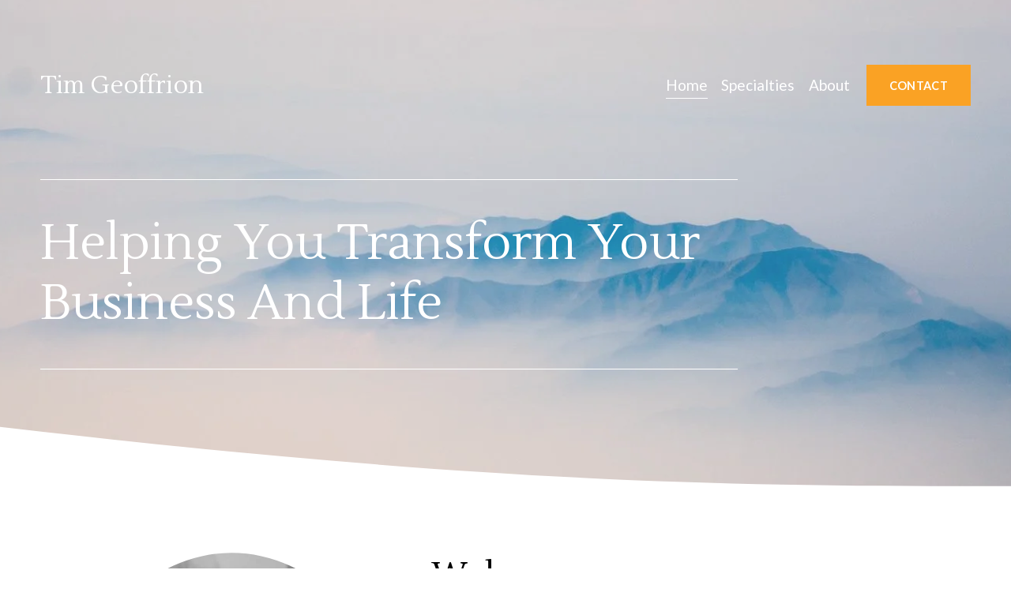

--- FILE ---
content_type: text/html;charset=utf-8
request_url: https://www.timgeoffrion.com/
body_size: 31507
content:
<!doctype html>
<html xmlns:og="http://opengraphprotocol.org/schema/" xmlns:fb="http://www.facebook.com/2008/fbml" lang="en-US"  >
  <head>
    <meta http-equiv="X-UA-Compatible" content="IE=edge,chrome=1">
    <meta name="viewport" content="width=device-width, initial-scale=1">
    <!-- This is Squarespace. --><!-- hibiscus-turtle-324s -->
<base href="">
<meta charset="utf-8" />
<title>Coaching &mdash; Austin, TX &mdash; Tim Geoffrion</title>
<meta http-equiv="Accept-CH" content="Sec-CH-UA-Platform-Version, Sec-CH-UA-Model" /><link rel="icon" type="image/x-icon" href="https://images.squarespace-cdn.com/content/v1/65a86fd7c198ca6db5d0ebce/4f5c988b-8ac4-4ceb-b385-4e53f0b8effb/favicon.ico?format=100w"/>
<link rel="canonical" href="https://www.timgeoffrion.com"/>
<meta property="og:site_name" content="Tim Geoffrion"/>
<meta property="og:title" content="Coaching &mdash; Austin, TX &mdash; Tim Geoffrion"/>
<meta property="og:url" content="https://www.timgeoffrion.com"/>
<meta property="og:type" content="website"/>
<meta property="og:description" content="Based in Austin, TX, Tim Geoffrion offers executive, acquisition &amp; couples coaching, and fractional CFO services to help you create the life you've dreamed of."/>
<meta itemprop="name" content="Coaching — Austin, TX — Tim Geoffrion"/>
<meta itemprop="url" content="https://www.timgeoffrion.com"/>
<meta itemprop="description" content="Based in Austin, TX, Tim Geoffrion offers executive, acquisition &amp; couples coaching, and fractional CFO services to help you create the life you've dreamed of."/>
<meta name="twitter:title" content="Coaching — Austin, TX — Tim Geoffrion"/>
<meta name="twitter:url" content="https://www.timgeoffrion.com"/>
<meta name="twitter:card" content="summary"/>
<meta name="twitter:description" content="Based in Austin, TX, Tim Geoffrion offers executive, acquisition &amp; couples coaching, and fractional CFO services to help you create the life you've dreamed of."/>
<meta name="description" content="Based in Austin, TX, Tim Geoffrion offers executive, acquisition &amp; couples 
coaching, and fractional CFO services to help you create the life you've 
dreamed of." />
<link rel="preconnect" href="https://images.squarespace-cdn.com">
<link rel="preconnect" href="https://use.typekit.net" crossorigin>
<link rel="preconnect" href="https://p.typekit.net" crossorigin>
<script type="text/javascript" src="//use.typekit.net/ik/S9cC7B39Go6s70unTFkwUMCNCd2iSDhIt9gM_xcb8M6fecCJXnX1IyvhF2jtFRZLFRmy52ZcZ2iRwQqtjhIhZeJuZ2g8jcF8e6MKfhoudc8XdkuDjAoDH6GJTn3fIMMjMkMfH6GJnO3fIMMjgkMfH6GJT_3fIMMj2PMfH6GJnd3fIMMjIPMfqMeIc_pUg6.js" async fetchpriority="high" onload="try{Typekit.load();}catch(e){} document.documentElement.classList.remove('wf-loading');"></script>
<script>document.documentElement.classList.add('wf-loading')</script>
<style>@keyframes fonts-loading { 0%, 99% { color: transparent; } } html.wf-loading * { animation: fonts-loading 3s; }</style>
<link rel="preconnect" href="https://fonts.gstatic.com" crossorigin>
<link rel="stylesheet" href="https://fonts.googleapis.com/css2?family=Lato:ital,wght@0,100;0,400;0,700;1,100;1,400;1,700&family=Lustria:ital,wght@0,400"><script type="text/javascript" crossorigin="anonymous" defer="true" nomodule="nomodule" src="//assets.squarespace.com/@sqs/polyfiller/1.6/legacy.js"></script>
<script type="text/javascript" crossorigin="anonymous" defer="true" src="//assets.squarespace.com/@sqs/polyfiller/1.6/modern.js"></script>
<script type="text/javascript">SQUARESPACE_ROLLUPS = {};</script>
<script>(function(rollups, name) { if (!rollups[name]) { rollups[name] = {}; } rollups[name].js = ["//assets.squarespace.com/universal/scripts-compressed/extract-css-runtime-c7ff67f727736de7-min.en-US.js"]; })(SQUARESPACE_ROLLUPS, 'squarespace-extract_css_runtime');</script>
<script crossorigin="anonymous" src="//assets.squarespace.com/universal/scripts-compressed/extract-css-runtime-c7ff67f727736de7-min.en-US.js" defer ></script><script>(function(rollups, name) { if (!rollups[name]) { rollups[name] = {}; } rollups[name].js = ["//assets.squarespace.com/universal/scripts-compressed/extract-css-moment-js-vendor-6f2a1f6ec9a41489-min.en-US.js"]; })(SQUARESPACE_ROLLUPS, 'squarespace-extract_css_moment_js_vendor');</script>
<script crossorigin="anonymous" src="//assets.squarespace.com/universal/scripts-compressed/extract-css-moment-js-vendor-6f2a1f6ec9a41489-min.en-US.js" defer ></script><script>(function(rollups, name) { if (!rollups[name]) { rollups[name] = {}; } rollups[name].js = ["//assets.squarespace.com/universal/scripts-compressed/cldr-resource-pack-22ed584d99d9b83d-min.en-US.js"]; })(SQUARESPACE_ROLLUPS, 'squarespace-cldr_resource_pack');</script>
<script crossorigin="anonymous" src="//assets.squarespace.com/universal/scripts-compressed/cldr-resource-pack-22ed584d99d9b83d-min.en-US.js" defer ></script><script>(function(rollups, name) { if (!rollups[name]) { rollups[name] = {}; } rollups[name].js = ["//assets.squarespace.com/universal/scripts-compressed/common-vendors-stable-fbd854d40b0804b7-min.en-US.js"]; })(SQUARESPACE_ROLLUPS, 'squarespace-common_vendors_stable');</script>
<script crossorigin="anonymous" src="//assets.squarespace.com/universal/scripts-compressed/common-vendors-stable-fbd854d40b0804b7-min.en-US.js" defer ></script><script>(function(rollups, name) { if (!rollups[name]) { rollups[name] = {}; } rollups[name].js = ["//assets.squarespace.com/universal/scripts-compressed/common-vendors-4eceb3db532a1896-min.en-US.js"]; })(SQUARESPACE_ROLLUPS, 'squarespace-common_vendors');</script>
<script crossorigin="anonymous" src="//assets.squarespace.com/universal/scripts-compressed/common-vendors-4eceb3db532a1896-min.en-US.js" defer ></script><script>(function(rollups, name) { if (!rollups[name]) { rollups[name] = {}; } rollups[name].js = ["//assets.squarespace.com/universal/scripts-compressed/common-54355865ec0ad996-min.en-US.js"]; })(SQUARESPACE_ROLLUPS, 'squarespace-common');</script>
<script crossorigin="anonymous" src="//assets.squarespace.com/universal/scripts-compressed/common-54355865ec0ad996-min.en-US.js" defer ></script><script>(function(rollups, name) { if (!rollups[name]) { rollups[name] = {}; } rollups[name].js = ["//assets.squarespace.com/universal/scripts-compressed/performance-6c7058b44420b6db-min.en-US.js"]; })(SQUARESPACE_ROLLUPS, 'squarespace-performance');</script>
<script crossorigin="anonymous" src="//assets.squarespace.com/universal/scripts-compressed/performance-6c7058b44420b6db-min.en-US.js" defer ></script><script data-name="static-context">Static = window.Static || {}; Static.SQUARESPACE_CONTEXT = {"betaFeatureFlags":["contacts_and_campaigns_redesign","i18n_beta_website_locales","marketing_automations","nested_categories","enable_form_submission_trigger","override_block_styles","campaigns_discount_section_in_blasts","campaigns_new_image_layout_picker","member_areas_feature","campaigns_discount_section_in_automations","campaigns_import_discounts","marketing_landing_page","commerce-product-forms-rendering","section-sdk-plp-list-view-atc-button-enabled","scripts_defer","modernized-pdp-m2-enabled","supports_versioned_template_assets","campaigns_thumbnail_layout","form_block_first_last_name_required","campaigns_merch_state","new_stacked_index"],"facebookAppId":"314192535267336","facebookApiVersion":"v6.0","rollups":{"squarespace-announcement-bar":{"js":"//assets.squarespace.com/universal/scripts-compressed/announcement-bar-92ab1c4891022f1d-min.en-US.js"},"squarespace-audio-player":{"css":"//assets.squarespace.com/universal/styles-compressed/audio-player-b05f5197a871c566-min.en-US.css","js":"//assets.squarespace.com/universal/scripts-compressed/audio-player-48b2ef79cf1c7ffb-min.en-US.js"},"squarespace-blog-collection-list":{"css":"//assets.squarespace.com/universal/styles-compressed/blog-collection-list-b4046463b72f34e2-min.en-US.css","js":"//assets.squarespace.com/universal/scripts-compressed/blog-collection-list-f78db80fc1cd6fce-min.en-US.js"},"squarespace-calendar-block-renderer":{"css":"//assets.squarespace.com/universal/styles-compressed/calendar-block-renderer-b72d08ba4421f5a0-min.en-US.css","js":"//assets.squarespace.com/universal/scripts-compressed/calendar-block-renderer-550530d9b21148ea-min.en-US.js"},"squarespace-chartjs-helpers":{"css":"//assets.squarespace.com/universal/styles-compressed/chartjs-helpers-96b256171ee039c1-min.en-US.css","js":"//assets.squarespace.com/universal/scripts-compressed/chartjs-helpers-4fd57f343946d08e-min.en-US.js"},"squarespace-comments":{"css":"//assets.squarespace.com/universal/styles-compressed/comments-af139775e7e76546-min.en-US.css","js":"//assets.squarespace.com/universal/scripts-compressed/comments-a8c058d3e97af00c-min.en-US.js"},"squarespace-custom-css-popup":{"css":"//assets.squarespace.com/universal/styles-compressed/custom-css-popup-722530b41b383ca0-min.en-US.css","js":"//assets.squarespace.com/universal/scripts-compressed/custom-css-popup-0354953f7aa14117-min.en-US.js"},"squarespace-dialog":{"css":"//assets.squarespace.com/universal/styles-compressed/dialog-f9093f2d526b94df-min.en-US.css","js":"//assets.squarespace.com/universal/scripts-compressed/dialog-819aa7d562e9d2d0-min.en-US.js"},"squarespace-events-collection":{"css":"//assets.squarespace.com/universal/styles-compressed/events-collection-b72d08ba4421f5a0-min.en-US.css","js":"//assets.squarespace.com/universal/scripts-compressed/events-collection-3e7891c6b5666deb-min.en-US.js"},"squarespace-form-rendering-utils":{"js":"//assets.squarespace.com/universal/scripts-compressed/form-rendering-utils-15deaaca8135511b-min.en-US.js"},"squarespace-forms":{"css":"//assets.squarespace.com/universal/styles-compressed/forms-0afd3c6ac30bbab1-min.en-US.css","js":"//assets.squarespace.com/universal/scripts-compressed/forms-5d3eff1221a2050f-min.en-US.js"},"squarespace-gallery-collection-list":{"css":"//assets.squarespace.com/universal/styles-compressed/gallery-collection-list-b4046463b72f34e2-min.en-US.css","js":"//assets.squarespace.com/universal/scripts-compressed/gallery-collection-list-07747667a3187b76-min.en-US.js"},"squarespace-image-zoom":{"css":"//assets.squarespace.com/universal/styles-compressed/image-zoom-b4046463b72f34e2-min.en-US.css","js":"//assets.squarespace.com/universal/scripts-compressed/image-zoom-60c18dc5f8f599ea-min.en-US.js"},"squarespace-pinterest":{"css":"//assets.squarespace.com/universal/styles-compressed/pinterest-b4046463b72f34e2-min.en-US.css","js":"//assets.squarespace.com/universal/scripts-compressed/pinterest-95bcbc1cf54446d6-min.en-US.js"},"squarespace-popup-overlay":{"css":"//assets.squarespace.com/universal/styles-compressed/popup-overlay-b742b752f5880972-min.en-US.css","js":"//assets.squarespace.com/universal/scripts-compressed/popup-overlay-8103e8e9061090c8-min.en-US.js"},"squarespace-product-quick-view":{"css":"//assets.squarespace.com/universal/styles-compressed/product-quick-view-9548705e5cf7ee87-min.en-US.css","js":"//assets.squarespace.com/universal/scripts-compressed/product-quick-view-3145b22a7126131c-min.en-US.js"},"squarespace-products-collection-item-v2":{"css":"//assets.squarespace.com/universal/styles-compressed/products-collection-item-v2-b4046463b72f34e2-min.en-US.css","js":"//assets.squarespace.com/universal/scripts-compressed/products-collection-item-v2-e3a3f101748fca6e-min.en-US.js"},"squarespace-products-collection-list-v2":{"css":"//assets.squarespace.com/universal/styles-compressed/products-collection-list-v2-b4046463b72f34e2-min.en-US.css","js":"//assets.squarespace.com/universal/scripts-compressed/products-collection-list-v2-eedc544f4cc56af4-min.en-US.js"},"squarespace-search-page":{"css":"//assets.squarespace.com/universal/styles-compressed/search-page-90a67fc09b9b32c6-min.en-US.css","js":"//assets.squarespace.com/universal/scripts-compressed/search-page-0ff0e020ab1fa1a7-min.en-US.js"},"squarespace-search-preview":{"js":"//assets.squarespace.com/universal/scripts-compressed/search-preview-0cd39e3057f784ac-min.en-US.js"},"squarespace-simple-liking":{"css":"//assets.squarespace.com/universal/styles-compressed/simple-liking-701bf8bbc05ec6aa-min.en-US.css","js":"//assets.squarespace.com/universal/scripts-compressed/simple-liking-c63bf8989a1c119a-min.en-US.js"},"squarespace-social-buttons":{"css":"//assets.squarespace.com/universal/styles-compressed/social-buttons-95032e5fa98e47a5-min.en-US.css","js":"//assets.squarespace.com/universal/scripts-compressed/social-buttons-0d3103d68d9577b7-min.en-US.js"},"squarespace-tourdates":{"css":"//assets.squarespace.com/universal/styles-compressed/tourdates-b4046463b72f34e2-min.en-US.css","js":"//assets.squarespace.com/universal/scripts-compressed/tourdates-6935a85e44fbeb38-min.en-US.js"},"squarespace-website-overlays-manager":{"css":"//assets.squarespace.com/universal/styles-compressed/website-overlays-manager-07ea5a4e004e6710-min.en-US.css","js":"//assets.squarespace.com/universal/scripts-compressed/website-overlays-manager-70d38206948bb16f-min.en-US.js"}},"pageType":2,"website":{"id":"65a86fd7c198ca6db5d0ebce","identifier":"hibiscus-turtle-324s","websiteType":1,"contentModifiedOn":1714394386544,"cloneable":false,"hasBeenCloneable":false,"siteStatus":{},"language":"en-US","translationLocale":"en-US","formattingLocale":"en-US","timeZone":"America/Denver","machineTimeZoneOffset":-25200000,"timeZoneOffset":-25200000,"timeZoneAbbr":"MST","siteTitle":"Tim Geoffrion","fullSiteTitle":"Coaching \u2014 Austin, TX \u2014 Tim Geoffrion","shareButtonOptions":{"1":true,"3":true,"6":true,"7":true,"2":true,"4":true,"8":true},"authenticUrl":"https://www.timgeoffrion.com","internalUrl":"https://hibiscus-turtle-324s.squarespace.com","baseUrl":"https://www.timgeoffrion.com","primaryDomain":"www.timgeoffrion.com","sslSetting":3,"isHstsEnabled":true,"typekitId":"","statsMigrated":false,"imageMetadataProcessingEnabled":false,"screenshotId":"47cf7fff269cce62ff93693ea41b2e47907fcab6386fabe7a491dc4291254b09","captchaSettings":{"siteKey":"","enabledForDonations":false},"showOwnerLogin":false},"websiteSettings":{"id":"65a86fd7c198ca6db5d0ebd1","websiteId":"65a86fd7c198ca6db5d0ebce","subjects":[],"country":"US","state":"CO","simpleLikingEnabled":true,"mobileInfoBarSettings":{"isContactEmailEnabled":false,"isContactPhoneNumberEnabled":false,"isLocationEnabled":false,"isBusinessHoursEnabled":false},"announcementBarSettings":{"style":2,"text":"<p class=\"\" style=\"white-space:pre-wrap;\">1503 W Koenig Ln, Austin, TX 78756 | <a href=\"tel:+19529135174\">(952) 913 5174</a></p>"},"commentLikesAllowed":true,"commentAnonAllowed":true,"commentThreaded":true,"commentApprovalRequired":false,"commentAvatarsOn":true,"commentSortType":2,"commentFlagThreshold":0,"commentFlagsAllowed":true,"commentEnableByDefault":true,"commentDisableAfterDaysDefault":0,"disqusShortname":"","commentsEnabled":false,"storeSettings":{"returnPolicy":null,"termsOfService":null,"privacyPolicy":null,"expressCheckout":false,"continueShoppingLinkUrl":"/","useLightCart":false,"showNoteField":false,"shippingCountryDefaultValue":"US","billToShippingDefaultValue":false,"showShippingPhoneNumber":true,"isShippingPhoneRequired":false,"showBillingPhoneNumber":true,"isBillingPhoneRequired":false,"currenciesSupported":["USD","CAD","GBP","AUD","EUR","CHF","NOK","SEK","DKK","NZD","SGD","MXN","HKD","CZK","ILS","MYR","RUB","PHP","PLN","THB","BRL","ARS","COP","IDR","INR","JPY","ZAR"],"defaultCurrency":"USD","selectedCurrency":"USD","measurementStandard":1,"showCustomCheckoutForm":false,"checkoutPageMarketingOptInEnabled":true,"enableMailingListOptInByDefault":false,"sameAsRetailLocation":false,"merchandisingSettings":{"scarcityEnabledOnProductItems":false,"scarcityEnabledOnProductBlocks":false,"scarcityMessageType":"DEFAULT_SCARCITY_MESSAGE","scarcityThreshold":10,"multipleQuantityAllowedForServices":true,"restockNotificationsEnabled":false,"restockNotificationsSuccessText":"","restockNotificationsMailingListSignUpEnabled":false,"relatedProductsEnabled":false,"relatedProductsOrdering":"random","soldOutVariantsDropdownDisabled":false,"productComposerOptedIn":false,"productComposerABTestOptedOut":false,"productReviewsEnabled":false},"minimumOrderSubtotalEnabled":false,"minimumOrderSubtotal":{"currency":"USD","value":"0.00"},"addToCartConfirmationType":2,"isLive":false,"multipleQuantityAllowedForServices":true},"useEscapeKeyToLogin":false,"ssBadgeType":1,"ssBadgePosition":4,"ssBadgeVisibility":1,"ssBadgeDevices":1,"pinterestOverlayOptions":{"mode":"disabled"},"userAccountsSettings":{"loginAllowed":false,"signupAllowed":false}},"cookieSettings":{"isCookieBannerEnabled":false,"isRestrictiveCookiePolicyEnabled":false,"cookieBannerText":"","cookieBannerTheme":"","cookieBannerVariant":"","cookieBannerPosition":"","cookieBannerCtaVariant":"","cookieBannerCtaText":"","cookieBannerAcceptType":"OPT_IN","cookieBannerOptOutCtaText":"","cookieBannerHasOptOut":false,"cookieBannerHasManageCookies":true,"cookieBannerManageCookiesLabel":"","cookieBannerSavedPreferencesText":"","cookieBannerSavedPreferencesLayout":"PILL"},"websiteCloneable":false,"collection":{"title":"Home","id":"65a86fe3c198ca6db5d0edf8","fullUrl":"/","type":10,"permissionType":1},"subscribed":false,"appDomain":"squarespace.com","templateTweakable":true,"tweakJSON":{"form-use-theme-colors":"false","header-logo-height":"20px","header-mobile-logo-max-height":"30px","header-vert-padding":"3vw","header-width":"Full","maxPageWidth":"1200px","mobile-header-vert-padding":"6vw","pagePadding":"4vw","tweak-blog-alternating-side-by-side-image-aspect-ratio":"1:1 Square","tweak-blog-alternating-side-by-side-image-spacing":"6%","tweak-blog-alternating-side-by-side-meta-spacing":"20px","tweak-blog-alternating-side-by-side-primary-meta":"Categories","tweak-blog-alternating-side-by-side-read-more-spacing":"20px","tweak-blog-alternating-side-by-side-secondary-meta":"Date","tweak-blog-basic-grid-columns":"3","tweak-blog-basic-grid-image-aspect-ratio":"3:2 Standard","tweak-blog-basic-grid-image-spacing":"20px","tweak-blog-basic-grid-meta-spacing":"10px","tweak-blog-basic-grid-primary-meta":"Categories","tweak-blog-basic-grid-read-more-spacing":"20px","tweak-blog-basic-grid-secondary-meta":"None","tweak-blog-item-custom-width":"75","tweak-blog-item-show-author-profile":"false","tweak-blog-item-width":"Medium","tweak-blog-masonry-columns":"2","tweak-blog-masonry-horizontal-spacing":"30px","tweak-blog-masonry-image-spacing":"20px","tweak-blog-masonry-meta-spacing":"20px","tweak-blog-masonry-primary-meta":"Categories","tweak-blog-masonry-read-more-spacing":"20px","tweak-blog-masonry-secondary-meta":"Date","tweak-blog-masonry-vertical-spacing":"30px","tweak-blog-side-by-side-image-aspect-ratio":"1:1 Square","tweak-blog-side-by-side-image-spacing":"6%","tweak-blog-side-by-side-meta-spacing":"20px","tweak-blog-side-by-side-primary-meta":"Categories","tweak-blog-side-by-side-read-more-spacing":"20px","tweak-blog-side-by-side-secondary-meta":"Date","tweak-blog-single-column-image-spacing":"50px","tweak-blog-single-column-meta-spacing":"0px","tweak-blog-single-column-primary-meta":"Date","tweak-blog-single-column-read-more-spacing":"0px","tweak-blog-single-column-secondary-meta":"Categories","tweak-events-stacked-show-thumbnails":"true","tweak-events-stacked-thumbnail-size":"3:2 Standard","tweak-fixed-header":"false","tweak-fixed-header-style":"Basic","tweak-global-animations-animation-curve":"ease","tweak-global-animations-animation-delay":"0.1s","tweak-global-animations-animation-duration":"0.1s","tweak-global-animations-animation-style":"fade","tweak-global-animations-animation-type":"none","tweak-global-animations-complexity-level":"detailed","tweak-global-animations-enabled":"false","tweak-portfolio-grid-basic-custom-height":"50","tweak-portfolio-grid-overlay-custom-height":"50","tweak-portfolio-hover-follow-acceleration":"10%","tweak-portfolio-hover-follow-animation-duration":"Fast","tweak-portfolio-hover-follow-animation-type":"Fade","tweak-portfolio-hover-follow-delimiter":"Bullet","tweak-portfolio-hover-follow-front":"false","tweak-portfolio-hover-follow-layout":"Inline","tweak-portfolio-hover-follow-size":"50","tweak-portfolio-hover-follow-text-spacing-x":"1.5","tweak-portfolio-hover-follow-text-spacing-y":"1.5","tweak-portfolio-hover-static-animation-duration":"Fast","tweak-portfolio-hover-static-animation-type":"Fade","tweak-portfolio-hover-static-delimiter":"Hyphen","tweak-portfolio-hover-static-front":"true","tweak-portfolio-hover-static-layout":"Inline","tweak-portfolio-hover-static-size":"50","tweak-portfolio-hover-static-text-spacing-x":"1.5","tweak-portfolio-hover-static-text-spacing-y":"1.5","tweak-portfolio-index-background-animation-duration":"Medium","tweak-portfolio-index-background-animation-type":"Fade","tweak-portfolio-index-background-custom-height":"50","tweak-portfolio-index-background-delimiter":"None","tweak-portfolio-index-background-height":"Large","tweak-portfolio-index-background-horizontal-alignment":"Center","tweak-portfolio-index-background-link-format":"Stacked","tweak-portfolio-index-background-persist":"false","tweak-portfolio-index-background-vertical-alignment":"Middle","tweak-portfolio-index-background-width":"Full","tweak-transparent-header":"true"},"templateId":"5c5a519771c10ba3470d8101","templateVersion":"7.1","pageFeatures":[1,2,4],"gmRenderKey":"QUl6YVN5Q0JUUk9xNkx1dkZfSUUxcjQ2LVQ0QWVUU1YtMGQ3bXk4","templateScriptsRootUrl":"https://static1.squarespace.com/static/vta/5c5a519771c10ba3470d8101/scripts/","impersonatedSession":false,"tzData":{"zones":[[-420,"US","M%sT",null]],"rules":{"US":[[1967,2006,null,"Oct","lastSun","2:00","0","S"],[1987,2006,null,"Apr","Sun>=1","2:00","1:00","D"],[2007,"max",null,"Mar","Sun>=8","2:00","1:00","D"],[2007,"max",null,"Nov","Sun>=1","2:00","0","S"]]}},"showAnnouncementBar":true,"recaptchaEnterpriseContext":{"recaptchaEnterpriseSiteKey":"6LdDFQwjAAAAAPigEvvPgEVbb7QBm-TkVJdDTlAv"},"i18nContext":{"timeZoneData":{"id":"America/Denver","name":"Mountain Time"}},"env":"PRODUCTION","visitorFormContext":{"formFieldFormats":{"initialAddressFormat":{"id":0,"type":"ADDRESS","country":"US","labelLocale":"en","fields":[{"type":"FIELD","label":"Address Line 1","identifier":"Line1","length":0,"required":true,"metadata":{"autocomplete":"address-line1"}},{"type":"SEPARATOR","label":"\n","identifier":"Newline","length":0,"required":false,"metadata":{}},{"type":"FIELD","label":"Address Line 2","identifier":"Line2","length":0,"required":false,"metadata":{"autocomplete":"address-line2"}},{"type":"SEPARATOR","label":"\n","identifier":"Newline","length":0,"required":false,"metadata":{}},{"type":"FIELD","label":"City","identifier":"City","length":0,"required":true,"metadata":{"autocomplete":"address-level2"}},{"type":"SEPARATOR","label":",","identifier":"Comma","length":0,"required":false,"metadata":{}},{"type":"SEPARATOR","label":" ","identifier":"Space","length":0,"required":false,"metadata":{}},{"type":"FIELD","label":"State","identifier":"State","length":0,"required":true,"metadata":{"autocomplete":"address-level1"}},{"type":"SEPARATOR","label":" ","identifier":"Space","length":0,"required":false,"metadata":{}},{"type":"FIELD","label":"ZIP Code","identifier":"Zip","length":0,"required":true,"metadata":{"autocomplete":"postal-code"}}]},"initialNameOrder":"GIVEN_FIRST","initialPhoneFormat":{"id":0,"type":"PHONE_NUMBER","country":"US","labelLocale":"en-US","fields":[{"type":"SEPARATOR","label":"(","identifier":"LeftParen","length":0,"required":false,"metadata":{}},{"type":"FIELD","label":"1","identifier":"1","length":3,"required":false,"metadata":{}},{"type":"SEPARATOR","label":")","identifier":"RightParen","length":0,"required":false,"metadata":{}},{"type":"SEPARATOR","label":" ","identifier":"Space","length":0,"required":false,"metadata":{}},{"type":"FIELD","label":"2","identifier":"2","length":3,"required":false,"metadata":{}},{"type":"SEPARATOR","label":"-","identifier":"Dash","length":0,"required":false,"metadata":{}},{"type":"FIELD","label":"3","identifier":"3","length":14,"required":false,"metadata":{}}]},"countries":[{"name":"Afghanistan","code":"AF","phoneCode":"+93"},{"name":"\u00C5land Islands","code":"AX","phoneCode":"+358"},{"name":"Albania","code":"AL","phoneCode":"+355"},{"name":"Algeria","code":"DZ","phoneCode":"+213"},{"name":"American Samoa","code":"AS","phoneCode":"+1"},{"name":"Andorra","code":"AD","phoneCode":"+376"},{"name":"Angola","code":"AO","phoneCode":"+244"},{"name":"Anguilla","code":"AI","phoneCode":"+1"},{"name":"Antigua & Barbuda","code":"AG","phoneCode":"+1"},{"name":"Argentina","code":"AR","phoneCode":"+54"},{"name":"Armenia","code":"AM","phoneCode":"+374"},{"name":"Aruba","code":"AW","phoneCode":"+297"},{"name":"Ascension Island","code":"AC","phoneCode":"+247"},{"name":"Australia","code":"AU","phoneCode":"+61"},{"name":"Austria","code":"AT","phoneCode":"+43"},{"name":"Azerbaijan","code":"AZ","phoneCode":"+994"},{"name":"Bahamas","code":"BS","phoneCode":"+1"},{"name":"Bahrain","code":"BH","phoneCode":"+973"},{"name":"Bangladesh","code":"BD","phoneCode":"+880"},{"name":"Barbados","code":"BB","phoneCode":"+1"},{"name":"Belarus","code":"BY","phoneCode":"+375"},{"name":"Belgium","code":"BE","phoneCode":"+32"},{"name":"Belize","code":"BZ","phoneCode":"+501"},{"name":"Benin","code":"BJ","phoneCode":"+229"},{"name":"Bermuda","code":"BM","phoneCode":"+1"},{"name":"Bhutan","code":"BT","phoneCode":"+975"},{"name":"Bolivia","code":"BO","phoneCode":"+591"},{"name":"Bosnia & Herzegovina","code":"BA","phoneCode":"+387"},{"name":"Botswana","code":"BW","phoneCode":"+267"},{"name":"Brazil","code":"BR","phoneCode":"+55"},{"name":"British Indian Ocean Territory","code":"IO","phoneCode":"+246"},{"name":"British Virgin Islands","code":"VG","phoneCode":"+1"},{"name":"Brunei","code":"BN","phoneCode":"+673"},{"name":"Bulgaria","code":"BG","phoneCode":"+359"},{"name":"Burkina Faso","code":"BF","phoneCode":"+226"},{"name":"Burundi","code":"BI","phoneCode":"+257"},{"name":"Cambodia","code":"KH","phoneCode":"+855"},{"name":"Cameroon","code":"CM","phoneCode":"+237"},{"name":"Canada","code":"CA","phoneCode":"+1"},{"name":"Cape Verde","code":"CV","phoneCode":"+238"},{"name":"Caribbean Netherlands","code":"BQ","phoneCode":"+599"},{"name":"Cayman Islands","code":"KY","phoneCode":"+1"},{"name":"Central African Republic","code":"CF","phoneCode":"+236"},{"name":"Chad","code":"TD","phoneCode":"+235"},{"name":"Chile","code":"CL","phoneCode":"+56"},{"name":"China","code":"CN","phoneCode":"+86"},{"name":"Christmas Island","code":"CX","phoneCode":"+61"},{"name":"Cocos (Keeling) Islands","code":"CC","phoneCode":"+61"},{"name":"Colombia","code":"CO","phoneCode":"+57"},{"name":"Comoros","code":"KM","phoneCode":"+269"},{"name":"Congo - Brazzaville","code":"CG","phoneCode":"+242"},{"name":"Congo - Kinshasa","code":"CD","phoneCode":"+243"},{"name":"Cook Islands","code":"CK","phoneCode":"+682"},{"name":"Costa Rica","code":"CR","phoneCode":"+506"},{"name":"C\u00F4te d\u2019Ivoire","code":"CI","phoneCode":"+225"},{"name":"Croatia","code":"HR","phoneCode":"+385"},{"name":"Cuba","code":"CU","phoneCode":"+53"},{"name":"Cura\u00E7ao","code":"CW","phoneCode":"+599"},{"name":"Cyprus","code":"CY","phoneCode":"+357"},{"name":"Czechia","code":"CZ","phoneCode":"+420"},{"name":"Denmark","code":"DK","phoneCode":"+45"},{"name":"Djibouti","code":"DJ","phoneCode":"+253"},{"name":"Dominica","code":"DM","phoneCode":"+1"},{"name":"Dominican Republic","code":"DO","phoneCode":"+1"},{"name":"Ecuador","code":"EC","phoneCode":"+593"},{"name":"Egypt","code":"EG","phoneCode":"+20"},{"name":"El Salvador","code":"SV","phoneCode":"+503"},{"name":"Equatorial Guinea","code":"GQ","phoneCode":"+240"},{"name":"Eritrea","code":"ER","phoneCode":"+291"},{"name":"Estonia","code":"EE","phoneCode":"+372"},{"name":"Eswatini","code":"SZ","phoneCode":"+268"},{"name":"Ethiopia","code":"ET","phoneCode":"+251"},{"name":"Falkland Islands","code":"FK","phoneCode":"+500"},{"name":"Faroe Islands","code":"FO","phoneCode":"+298"},{"name":"Fiji","code":"FJ","phoneCode":"+679"},{"name":"Finland","code":"FI","phoneCode":"+358"},{"name":"France","code":"FR","phoneCode":"+33"},{"name":"French Guiana","code":"GF","phoneCode":"+594"},{"name":"French Polynesia","code":"PF","phoneCode":"+689"},{"name":"Gabon","code":"GA","phoneCode":"+241"},{"name":"Gambia","code":"GM","phoneCode":"+220"},{"name":"Georgia","code":"GE","phoneCode":"+995"},{"name":"Germany","code":"DE","phoneCode":"+49"},{"name":"Ghana","code":"GH","phoneCode":"+233"},{"name":"Gibraltar","code":"GI","phoneCode":"+350"},{"name":"Greece","code":"GR","phoneCode":"+30"},{"name":"Greenland","code":"GL","phoneCode":"+299"},{"name":"Grenada","code":"GD","phoneCode":"+1"},{"name":"Guadeloupe","code":"GP","phoneCode":"+590"},{"name":"Guam","code":"GU","phoneCode":"+1"},{"name":"Guatemala","code":"GT","phoneCode":"+502"},{"name":"Guernsey","code":"GG","phoneCode":"+44"},{"name":"Guinea","code":"GN","phoneCode":"+224"},{"name":"Guinea-Bissau","code":"GW","phoneCode":"+245"},{"name":"Guyana","code":"GY","phoneCode":"+592"},{"name":"Haiti","code":"HT","phoneCode":"+509"},{"name":"Honduras","code":"HN","phoneCode":"+504"},{"name":"Hong Kong SAR China","code":"HK","phoneCode":"+852"},{"name":"Hungary","code":"HU","phoneCode":"+36"},{"name":"Iceland","code":"IS","phoneCode":"+354"},{"name":"India","code":"IN","phoneCode":"+91"},{"name":"Indonesia","code":"ID","phoneCode":"+62"},{"name":"Iran","code":"IR","phoneCode":"+98"},{"name":"Iraq","code":"IQ","phoneCode":"+964"},{"name":"Ireland","code":"IE","phoneCode":"+353"},{"name":"Isle of Man","code":"IM","phoneCode":"+44"},{"name":"Israel","code":"IL","phoneCode":"+972"},{"name":"Italy","code":"IT","phoneCode":"+39"},{"name":"Jamaica","code":"JM","phoneCode":"+1"},{"name":"Japan","code":"JP","phoneCode":"+81"},{"name":"Jersey","code":"JE","phoneCode":"+44"},{"name":"Jordan","code":"JO","phoneCode":"+962"},{"name":"Kazakhstan","code":"KZ","phoneCode":"+7"},{"name":"Kenya","code":"KE","phoneCode":"+254"},{"name":"Kiribati","code":"KI","phoneCode":"+686"},{"name":"Kosovo","code":"XK","phoneCode":"+383"},{"name":"Kuwait","code":"KW","phoneCode":"+965"},{"name":"Kyrgyzstan","code":"KG","phoneCode":"+996"},{"name":"Laos","code":"LA","phoneCode":"+856"},{"name":"Latvia","code":"LV","phoneCode":"+371"},{"name":"Lebanon","code":"LB","phoneCode":"+961"},{"name":"Lesotho","code":"LS","phoneCode":"+266"},{"name":"Liberia","code":"LR","phoneCode":"+231"},{"name":"Libya","code":"LY","phoneCode":"+218"},{"name":"Liechtenstein","code":"LI","phoneCode":"+423"},{"name":"Lithuania","code":"LT","phoneCode":"+370"},{"name":"Luxembourg","code":"LU","phoneCode":"+352"},{"name":"Macao SAR China","code":"MO","phoneCode":"+853"},{"name":"Madagascar","code":"MG","phoneCode":"+261"},{"name":"Malawi","code":"MW","phoneCode":"+265"},{"name":"Malaysia","code":"MY","phoneCode":"+60"},{"name":"Maldives","code":"MV","phoneCode":"+960"},{"name":"Mali","code":"ML","phoneCode":"+223"},{"name":"Malta","code":"MT","phoneCode":"+356"},{"name":"Marshall Islands","code":"MH","phoneCode":"+692"},{"name":"Martinique","code":"MQ","phoneCode":"+596"},{"name":"Mauritania","code":"MR","phoneCode":"+222"},{"name":"Mauritius","code":"MU","phoneCode":"+230"},{"name":"Mayotte","code":"YT","phoneCode":"+262"},{"name":"Mexico","code":"MX","phoneCode":"+52"},{"name":"Micronesia","code":"FM","phoneCode":"+691"},{"name":"Moldova","code":"MD","phoneCode":"+373"},{"name":"Monaco","code":"MC","phoneCode":"+377"},{"name":"Mongolia","code":"MN","phoneCode":"+976"},{"name":"Montenegro","code":"ME","phoneCode":"+382"},{"name":"Montserrat","code":"MS","phoneCode":"+1"},{"name":"Morocco","code":"MA","phoneCode":"+212"},{"name":"Mozambique","code":"MZ","phoneCode":"+258"},{"name":"Myanmar (Burma)","code":"MM","phoneCode":"+95"},{"name":"Namibia","code":"NA","phoneCode":"+264"},{"name":"Nauru","code":"NR","phoneCode":"+674"},{"name":"Nepal","code":"NP","phoneCode":"+977"},{"name":"Netherlands","code":"NL","phoneCode":"+31"},{"name":"New Caledonia","code":"NC","phoneCode":"+687"},{"name":"New Zealand","code":"NZ","phoneCode":"+64"},{"name":"Nicaragua","code":"NI","phoneCode":"+505"},{"name":"Niger","code":"NE","phoneCode":"+227"},{"name":"Nigeria","code":"NG","phoneCode":"+234"},{"name":"Niue","code":"NU","phoneCode":"+683"},{"name":"Norfolk Island","code":"NF","phoneCode":"+672"},{"name":"Northern Mariana Islands","code":"MP","phoneCode":"+1"},{"name":"North Korea","code":"KP","phoneCode":"+850"},{"name":"North Macedonia","code":"MK","phoneCode":"+389"},{"name":"Norway","code":"NO","phoneCode":"+47"},{"name":"Oman","code":"OM","phoneCode":"+968"},{"name":"Pakistan","code":"PK","phoneCode":"+92"},{"name":"Palau","code":"PW","phoneCode":"+680"},{"name":"Palestinian Territories","code":"PS","phoneCode":"+970"},{"name":"Panama","code":"PA","phoneCode":"+507"},{"name":"Papua New Guinea","code":"PG","phoneCode":"+675"},{"name":"Paraguay","code":"PY","phoneCode":"+595"},{"name":"Peru","code":"PE","phoneCode":"+51"},{"name":"Philippines","code":"PH","phoneCode":"+63"},{"name":"Poland","code":"PL","phoneCode":"+48"},{"name":"Portugal","code":"PT","phoneCode":"+351"},{"name":"Puerto Rico","code":"PR","phoneCode":"+1"},{"name":"Qatar","code":"QA","phoneCode":"+974"},{"name":"R\u00E9union","code":"RE","phoneCode":"+262"},{"name":"Romania","code":"RO","phoneCode":"+40"},{"name":"Russia","code":"RU","phoneCode":"+7"},{"name":"Rwanda","code":"RW","phoneCode":"+250"},{"name":"Samoa","code":"WS","phoneCode":"+685"},{"name":"San Marino","code":"SM","phoneCode":"+378"},{"name":"S\u00E3o Tom\u00E9 & Pr\u00EDncipe","code":"ST","phoneCode":"+239"},{"name":"Saudi Arabia","code":"SA","phoneCode":"+966"},{"name":"Senegal","code":"SN","phoneCode":"+221"},{"name":"Serbia","code":"RS","phoneCode":"+381"},{"name":"Seychelles","code":"SC","phoneCode":"+248"},{"name":"Sierra Leone","code":"SL","phoneCode":"+232"},{"name":"Singapore","code":"SG","phoneCode":"+65"},{"name":"Sint Maarten","code":"SX","phoneCode":"+1"},{"name":"Slovakia","code":"SK","phoneCode":"+421"},{"name":"Slovenia","code":"SI","phoneCode":"+386"},{"name":"Solomon Islands","code":"SB","phoneCode":"+677"},{"name":"Somalia","code":"SO","phoneCode":"+252"},{"name":"South Africa","code":"ZA","phoneCode":"+27"},{"name":"South Korea","code":"KR","phoneCode":"+82"},{"name":"South Sudan","code":"SS","phoneCode":"+211"},{"name":"Spain","code":"ES","phoneCode":"+34"},{"name":"Sri Lanka","code":"LK","phoneCode":"+94"},{"name":"St. Barth\u00E9lemy","code":"BL","phoneCode":"+590"},{"name":"St. Helena","code":"SH","phoneCode":"+290"},{"name":"St. Kitts & Nevis","code":"KN","phoneCode":"+1"},{"name":"St. Lucia","code":"LC","phoneCode":"+1"},{"name":"St. Martin","code":"MF","phoneCode":"+590"},{"name":"St. Pierre & Miquelon","code":"PM","phoneCode":"+508"},{"name":"St. Vincent & Grenadines","code":"VC","phoneCode":"+1"},{"name":"Sudan","code":"SD","phoneCode":"+249"},{"name":"Suriname","code":"SR","phoneCode":"+597"},{"name":"Svalbard & Jan Mayen","code":"SJ","phoneCode":"+47"},{"name":"Sweden","code":"SE","phoneCode":"+46"},{"name":"Switzerland","code":"CH","phoneCode":"+41"},{"name":"Syria","code":"SY","phoneCode":"+963"},{"name":"Taiwan","code":"TW","phoneCode":"+886"},{"name":"Tajikistan","code":"TJ","phoneCode":"+992"},{"name":"Tanzania","code":"TZ","phoneCode":"+255"},{"name":"Thailand","code":"TH","phoneCode":"+66"},{"name":"Timor-Leste","code":"TL","phoneCode":"+670"},{"name":"Togo","code":"TG","phoneCode":"+228"},{"name":"Tokelau","code":"TK","phoneCode":"+690"},{"name":"Tonga","code":"TO","phoneCode":"+676"},{"name":"Trinidad & Tobago","code":"TT","phoneCode":"+1"},{"name":"Tristan da Cunha","code":"TA","phoneCode":"+290"},{"name":"Tunisia","code":"TN","phoneCode":"+216"},{"name":"T\u00FCrkiye","code":"TR","phoneCode":"+90"},{"name":"Turkmenistan","code":"TM","phoneCode":"+993"},{"name":"Turks & Caicos Islands","code":"TC","phoneCode":"+1"},{"name":"Tuvalu","code":"TV","phoneCode":"+688"},{"name":"U.S. Virgin Islands","code":"VI","phoneCode":"+1"},{"name":"Uganda","code":"UG","phoneCode":"+256"},{"name":"Ukraine","code":"UA","phoneCode":"+380"},{"name":"United Arab Emirates","code":"AE","phoneCode":"+971"},{"name":"United Kingdom","code":"GB","phoneCode":"+44"},{"name":"United States","code":"US","phoneCode":"+1"},{"name":"Uruguay","code":"UY","phoneCode":"+598"},{"name":"Uzbekistan","code":"UZ","phoneCode":"+998"},{"name":"Vanuatu","code":"VU","phoneCode":"+678"},{"name":"Vatican City","code":"VA","phoneCode":"+39"},{"name":"Venezuela","code":"VE","phoneCode":"+58"},{"name":"Vietnam","code":"VN","phoneCode":"+84"},{"name":"Wallis & Futuna","code":"WF","phoneCode":"+681"},{"name":"Western Sahara","code":"EH","phoneCode":"+212"},{"name":"Yemen","code":"YE","phoneCode":"+967"},{"name":"Zambia","code":"ZM","phoneCode":"+260"},{"name":"Zimbabwe","code":"ZW","phoneCode":"+263"}]},"localizedStrings":{"validation":{"noValidSelection":"A valid selection must be made.","invalidUrl":"Must be a valid URL.","stringTooLong":"Value should have a length no longer than {0}.","containsInvalidKey":"{0} contains an invalid key.","invalidTwitterUsername":"Must be a valid Twitter username.","valueOutsideRange":"Value must be in the range {0} to {1}.","invalidPassword":"Passwords should not contain whitespace.","missingRequiredSubfields":"{0} is missing required subfields: {1}","invalidCurrency":"Currency value should be formatted like 1234 or 123.99.","invalidMapSize":"Value should contain exactly {0} elements.","subfieldsRequired":"All fields in {0} are required.","formSubmissionFailed":"Form submission failed. Review the following information: {0}.","invalidCountryCode":"Country code should have an optional plus and up to 4 digits.","invalidDate":"This is not a real date.","required":"{0} is required.","invalidStringLength":"Value should be {0} characters long.","invalidEmail":"Email addresses should follow the format user@domain.com.","invalidListLength":"Value should be {0} elements long.","allEmpty":"Please fill out at least one form field.","missingRequiredQuestion":"Missing a required question.","invalidQuestion":"Contained an invalid question.","captchaFailure":"Captcha validation failed. Please try again.","stringTooShort":"Value should have a length of at least {0}.","invalid":"{0} is not valid.","formErrors":"Form Errors","containsInvalidValue":"{0} contains an invalid value.","invalidUnsignedNumber":"Numbers must contain only digits and no other characters.","invalidName":"Valid names contain only letters, numbers, spaces, ', or - characters."},"submit":"Submit","status":{"title":"{@} Block","learnMore":"Learn more"},"name":{"firstName":"First Name","lastName":"Last Name"},"lightbox":{"openForm":"Open Form"},"likert":{"agree":"Agree","stronglyDisagree":"Strongly Disagree","disagree":"Disagree","stronglyAgree":"Strongly Agree","neutral":"Neutral"},"time":{"am":"AM","second":"Second","pm":"PM","minute":"Minute","amPm":"AM/PM","hour":"Hour"},"notFound":"Form not found.","date":{"yyyy":"YYYY","year":"Year","mm":"MM","day":"Day","month":"Month","dd":"DD"},"phone":{"country":"Country","number":"Number","prefix":"Prefix","areaCode":"Area Code","line":"Line"},"submitError":"Unable to submit form. Please try again later.","address":{"stateProvince":"State/Province","country":"Country","zipPostalCode":"Zip/Postal Code","address2":"Address 2","address1":"Address 1","city":"City"},"email":{"signUp":"Sign up for news and updates"},"cannotSubmitDemoForm":"This is a demo form and cannot be submitted.","required":"(required)","invalidData":"Invalid form data."}}};</script><link rel="stylesheet" type="text/css" href="https://definitions.sqspcdn.com/website-component-definition/static-assets/website.components.button/822a8c54-187c-4224-aef2-6d78bcf5e71c_276/website.components.button.styles.css"/><link rel="stylesheet" type="text/css" href="https://definitions.sqspcdn.com/website-component-definition/static-assets/website.components.spacer/4bea9f15-280b-4c0f-ba9b-c950a076333e_429/website.components.spacer.styles.css"/><script defer src="https://definitions.sqspcdn.com/website-component-definition/static-assets/website.components.button/822a8c54-187c-4224-aef2-6d78bcf5e71c_276/block-animation-preview-manager.js"></script><script defer src="https://definitions.sqspcdn.com/website-component-definition/static-assets/website.components.button/822a8c54-187c-4224-aef2-6d78bcf5e71c_276/website.components.button.visitor.js"></script><script defer src="https://definitions.sqspcdn.com/website-component-definition/static-assets/website.components.button/822a8c54-187c-4224-aef2-6d78bcf5e71c_276/3196.js"></script><script defer src="https://definitions.sqspcdn.com/website-component-definition/static-assets/website.components.button/822a8c54-187c-4224-aef2-6d78bcf5e71c_276/trigger-animation-runtime.js"></script><script defer src="https://definitions.sqspcdn.com/website-component-definition/static-assets/website.components.spacer/4bea9f15-280b-4c0f-ba9b-c950a076333e_429/website.components.spacer.visitor.js"></script><script defer src="https://definitions.sqspcdn.com/website-component-definition/static-assets/website.components.button/822a8c54-187c-4224-aef2-6d78bcf5e71c_276/8830.js"></script><script type="application/ld+json">{"url":"https://www.timgeoffrion.com","name":"Tim Geoffrion","@context":"http://schema.org","@type":"WebSite"}</script><link rel="stylesheet" type="text/css" href="https://static1.squarespace.com/static/versioned-site-css/65a86fd7c198ca6db5d0ebce/31/5c5a519771c10ba3470d8101/65a86fd7c198ca6db5d0ebd6/1727/site.css"/><script>Static.COOKIE_BANNER_CAPABLE = true;</script>
<script async src="https://www.googletagmanager.com/gtag/js?id=G-CYN706C7WM"></script><script>window.dataLayer = window.dataLayer || [];function gtag(){dataLayer.push(arguments);}gtag('js', new Date());gtag('set', 'developer_id.dZjQwMz', true);gtag('config', 'G-CYN706C7WM');</script><!-- End of Squarespace Headers -->
    <link rel="stylesheet" type="text/css" href="https://static1.squarespace.com/static/vta/5c5a519771c10ba3470d8101/versioned-assets/1769025764125-MP1QMOGYUXN8KGDSHN6B/static.css">
  </head>

  <body
    id="collection-65a86fe3c198ca6db5d0edf8"
    class="
      form-field-style-solid form-field-shape-square form-field-border-all form-field-checkbox-type-icon form-field-checkbox-fill-solid form-field-checkbox-color-inverted form-field-checkbox-shape-square form-field-checkbox-layout-stack form-field-radio-type-icon form-field-radio-fill-solid form-field-radio-color-normal form-field-radio-shape-pill form-field-radio-layout-stack form-field-survey-fill-solid form-field-survey-color-normal form-field-survey-shape-pill form-field-hover-focus-outline form-submit-button-style-label tweak-portfolio-grid-overlay-width-full tweak-portfolio-grid-overlay-height-large tweak-portfolio-grid-overlay-image-aspect-ratio-11-square tweak-portfolio-grid-overlay-text-placement-center tweak-portfolio-grid-overlay-show-text-after-hover image-block-poster-text-alignment-center image-block-card-content-position-center image-block-card-text-alignment-left image-block-overlap-content-position-center image-block-overlap-text-alignment-left image-block-collage-content-position-center image-block-collage-text-alignment-left image-block-stack-text-alignment-left tweak-blog-single-column-width-full tweak-blog-single-column-text-alignment-center tweak-blog-single-column-image-placement-above tweak-blog-single-column-delimiter-bullet tweak-blog-single-column-read-more-style-show tweak-blog-single-column-primary-meta-date tweak-blog-single-column-secondary-meta-categories tweak-blog-single-column-meta-position-top tweak-blog-single-column-content-title-only tweak-blog-item-width-medium tweak-blog-item-text-alignment-center tweak-blog-item-meta-position-above-title tweak-blog-item-show-categories    tweak-blog-item-delimiter-bullet primary-button-style-solid primary-button-shape-square secondary-button-style-solid secondary-button-shape-square tertiary-button-style-solid tertiary-button-shape-square tweak-events-stacked-width-full tweak-events-stacked-height-large  tweak-events-stacked-show-thumbnails tweak-events-stacked-thumbnail-size-32-standard tweak-events-stacked-date-style-with-text tweak-events-stacked-show-time tweak-events-stacked-show-location  tweak-events-stacked-show-excerpt  tweak-blog-basic-grid-width-inset tweak-blog-basic-grid-image-aspect-ratio-32-standard tweak-blog-basic-grid-text-alignment-left tweak-blog-basic-grid-delimiter-bullet tweak-blog-basic-grid-image-placement-above tweak-blog-basic-grid-read-more-style-show tweak-blog-basic-grid-primary-meta-categories tweak-blog-basic-grid-secondary-meta-none tweak-blog-basic-grid-excerpt-show header-overlay-alignment-center tweak-portfolio-index-background-link-format-stacked tweak-portfolio-index-background-width-full tweak-portfolio-index-background-height-large  tweak-portfolio-index-background-vertical-alignment-middle tweak-portfolio-index-background-horizontal-alignment-center tweak-portfolio-index-background-delimiter-none tweak-portfolio-index-background-animation-type-fade tweak-portfolio-index-background-animation-duration-medium tweak-portfolio-hover-follow-layout-inline  tweak-portfolio-hover-follow-delimiter-bullet tweak-portfolio-hover-follow-animation-type-fade tweak-portfolio-hover-follow-animation-duration-fast tweak-portfolio-hover-static-layout-inline tweak-portfolio-hover-static-front tweak-portfolio-hover-static-delimiter-hyphen tweak-portfolio-hover-static-animation-type-fade tweak-portfolio-hover-static-animation-duration-fast tweak-blog-alternating-side-by-side-width-full tweak-blog-alternating-side-by-side-image-aspect-ratio-11-square tweak-blog-alternating-side-by-side-text-alignment-left tweak-blog-alternating-side-by-side-read-more-style-show tweak-blog-alternating-side-by-side-image-text-alignment-middle tweak-blog-alternating-side-by-side-delimiter-bullet tweak-blog-alternating-side-by-side-meta-position-top tweak-blog-alternating-side-by-side-primary-meta-categories tweak-blog-alternating-side-by-side-secondary-meta-date tweak-blog-alternating-side-by-side-excerpt-show  tweak-global-animations-complexity-level-detailed tweak-global-animations-animation-style-fade tweak-global-animations-animation-type-none tweak-global-animations-animation-curve-ease tweak-blog-masonry-width-full tweak-blog-masonry-text-alignment-left tweak-blog-masonry-primary-meta-categories tweak-blog-masonry-secondary-meta-date tweak-blog-masonry-meta-position-top tweak-blog-masonry-read-more-style-show tweak-blog-masonry-delimiter-space tweak-blog-masonry-image-placement-above tweak-blog-masonry-excerpt-show header-width-full tweak-transparent-header  tweak-fixed-header-style-basic tweak-blog-side-by-side-width-full tweak-blog-side-by-side-image-placement-left tweak-blog-side-by-side-image-aspect-ratio-11-square tweak-blog-side-by-side-primary-meta-categories tweak-blog-side-by-side-secondary-meta-date tweak-blog-side-by-side-meta-position-top tweak-blog-side-by-side-text-alignment-left tweak-blog-side-by-side-image-text-alignment-middle tweak-blog-side-by-side-read-more-style-show tweak-blog-side-by-side-delimiter-bullet tweak-blog-side-by-side-excerpt-show tweak-portfolio-grid-basic-width-full tweak-portfolio-grid-basic-height-large tweak-portfolio-grid-basic-image-aspect-ratio-11-square tweak-portfolio-grid-basic-text-alignment-left tweak-portfolio-grid-basic-hover-effect-fade hide-opentable-icons opentable-style-dark tweak-product-quick-view-button-style-floating tweak-product-quick-view-button-position-bottom tweak-product-quick-view-lightbox-excerpt-display-truncate tweak-product-quick-view-lightbox-show-arrows tweak-product-quick-view-lightbox-show-close-button tweak-product-quick-view-lightbox-controls-weight-light native-currency-code-usd collection-65a86fe3c198ca6db5d0edf8 collection-type-page collection-layout-default homepage mobile-style-available sqs-seven-one
      
        
          
            
              
            
          
        
      
    "
    tabindex="-1"
  >
    <div
      id="siteWrapper"
      class="clearfix site-wrapper"
    >
      
        <div id="floatingCart" class="floating-cart hidden">
          <a href="/cart" class="icon icon--stroke icon--fill icon--cart sqs-custom-cart">
            <span class="Cart-inner">
              



  <svg class="icon icon--cart" width="61" height="49" viewBox="0 0 61 49">
  <path fill-rule="evenodd" clip-rule="evenodd" d="M0.5 2C0.5 1.17157 1.17157 0.5 2 0.5H13.6362C14.3878 0.5 15.0234 1.05632 15.123 1.80135L16.431 11.5916H59C59.5122 11.5916 59.989 11.8529 60.2645 12.2847C60.54 12.7165 60.5762 13.2591 60.3604 13.7236L50.182 35.632C49.9361 36.1614 49.4054 36.5 48.8217 36.5H18.0453C17.2937 36.5 16.6581 35.9437 16.5585 35.1987L12.3233 3.5H2C1.17157 3.5 0.5 2.82843 0.5 2ZM16.8319 14.5916L19.3582 33.5H47.8646L56.6491 14.5916H16.8319Z" />
  <path d="M18.589 35H49.7083L60 13H16L18.589 35Z" />
  <path d="M21 49C23.2091 49 25 47.2091 25 45C25 42.7909 23.2091 41 21 41C18.7909 41 17 42.7909 17 45C17 47.2091 18.7909 49 21 49Z" />
  <path d="M45 49C47.2091 49 49 47.2091 49 45C49 42.7909 47.2091 41 45 41C42.7909 41 41 42.7909 41 45C41 47.2091 42.7909 49 45 49Z" />
</svg>

              <div class="legacy-cart icon-cart-quantity">
                <span class="sqs-cart-quantity">0</span>
              </div>
            </span>
          </a>
        </div>
      

      












  <header
    data-test="header"
    id="header"
    
    class="
      
        
          bright
        
      
      header theme-col--primary
    "
    data-section-theme="bright"
    data-controller="Header"
    data-current-styles="{
                      &quot;layout&quot;: &quot;navRight&quot;,
                      &quot;action&quot;: {
                        &quot;href&quot;: &quot;/contact&quot;,
                        &quot;buttonText&quot;: &quot;CONTACT&quot;,
                        &quot;newWindow&quot;: false
                      },
                      &quot;showSocial&quot;: false,
                      &quot;socialOptions&quot;: {
                        &quot;socialBorderShape&quot;: &quot;none&quot;,
                        &quot;socialBorderStyle&quot;: &quot;outline&quot;,
                        &quot;socialBorderThickness&quot;: {
                          &quot;unit&quot;: &quot;px&quot;,
                          &quot;value&quot;: 1.0
                        }
                      },
                      &quot;menuOverlayAnimation&quot;: &quot;fade&quot;,
                      &quot;cartStyle&quot;: &quot;cart&quot;,
                      &quot;cartText&quot;: &quot;Cart&quot;,
                      &quot;showEmptyCartState&quot;: true,
                      &quot;cartOptions&quot;: {
                        &quot;iconType&quot;: &quot;solid-7&quot;,
                        &quot;cartBorderShape&quot;: &quot;none&quot;,
                        &quot;cartBorderStyle&quot;: &quot;outline&quot;,
                        &quot;cartBorderThickness&quot;: {
                          &quot;unit&quot;: &quot;px&quot;,
                          &quot;value&quot;: 1.0
                        }
                      },
                      &quot;showButton&quot;: true,
                      &quot;showCart&quot;: false,
                      &quot;showAccountLogin&quot;: false,
                      &quot;headerStyle&quot;: &quot;dynamic&quot;,
                      &quot;languagePicker&quot;: {
                        &quot;enabled&quot;: false,
                        &quot;iconEnabled&quot;: false,
                        &quot;iconType&quot;: &quot;globe&quot;,
                        &quot;flagShape&quot;: &quot;shiny&quot;,
                        &quot;languageFlags&quot;: [ ]
                      },
                      &quot;iconOptions&quot;: {
                        &quot;desktopDropdownIconOptions&quot;: {
                          &quot;endcapType&quot;: &quot;square&quot;,
                          &quot;folderDropdownIcon&quot;: &quot;none&quot;,
                          &quot;languagePickerIcon&quot;: &quot;openArrowHead&quot;
                        },
                        &quot;mobileDropdownIconOptions&quot;: {
                          &quot;endcapType&quot;: &quot;square&quot;,
                          &quot;folderDropdownIcon&quot;: &quot;openArrowHead&quot;,
                          &quot;languagePickerIcon&quot;: &quot;openArrowHead&quot;
                        }
                      },
                      &quot;mobileOptions&quot;: {
                        &quot;layout&quot;: &quot;logoLeftNavRight&quot;,
                        &quot;menuIconOptions&quot;: {
                          &quot;style&quot;: &quot;doubleLineHamburger&quot;,
                          &quot;thickness&quot;: {
                            &quot;unit&quot;: &quot;px&quot;,
                            &quot;value&quot;: 1.0
                          }
                        }
                      },
                      &quot;solidOptions&quot;: {
                        &quot;headerOpacity&quot;: {
                          &quot;unit&quot;: &quot;%&quot;,
                          &quot;value&quot;: 100.0
                        },
                        &quot;blurBackground&quot;: {
                          &quot;enabled&quot;: false,
                          &quot;blurRadius&quot;: {
                            &quot;unit&quot;: &quot;px&quot;,
                            &quot;value&quot;: 12.0
                          }
                        },
                        &quot;backgroundColor&quot;: {
                          &quot;type&quot;: &quot;SITE_PALETTE_COLOR&quot;,
                          &quot;sitePaletteColor&quot;: {
                            &quot;colorName&quot;: &quot;white&quot;,
                            &quot;alphaModifier&quot;: 1.0
                          }
                        },
                        &quot;navigationColor&quot;: {
                          &quot;type&quot;: &quot;SITE_PALETTE_COLOR&quot;,
                          &quot;sitePaletteColor&quot;: {
                            &quot;colorName&quot;: &quot;black&quot;,
                            &quot;alphaModifier&quot;: 1.0
                          }
                        }
                      },
                      &quot;gradientOptions&quot;: {
                        &quot;gradientType&quot;: &quot;faded&quot;,
                        &quot;headerOpacity&quot;: {
                          &quot;unit&quot;: &quot;%&quot;,
                          &quot;value&quot;: 90.0
                        },
                        &quot;blurBackground&quot;: {
                          &quot;enabled&quot;: false,
                          &quot;blurRadius&quot;: {
                            &quot;unit&quot;: &quot;px&quot;,
                            &quot;value&quot;: 12.0
                          }
                        },
                        &quot;backgroundColor&quot;: {
                          &quot;type&quot;: &quot;SITE_PALETTE_COLOR&quot;,
                          &quot;sitePaletteColor&quot;: {
                            &quot;colorName&quot;: &quot;white&quot;,
                            &quot;alphaModifier&quot;: 1.0
                          }
                        },
                        &quot;navigationColor&quot;: {
                          &quot;type&quot;: &quot;SITE_PALETTE_COLOR&quot;,
                          &quot;sitePaletteColor&quot;: {
                            &quot;colorName&quot;: &quot;black&quot;,
                            &quot;alphaModifier&quot;: 1.0
                          }
                        }
                      },
                      &quot;dropShadowOptions&quot;: {
                        &quot;enabled&quot;: false,
                        &quot;blur&quot;: {
                          &quot;unit&quot;: &quot;px&quot;,
                          &quot;value&quot;: 12.0
                        },
                        &quot;spread&quot;: {
                          &quot;unit&quot;: &quot;px&quot;,
                          &quot;value&quot;: 0.0
                        },
                        &quot;distance&quot;: {
                          &quot;unit&quot;: &quot;px&quot;,
                          &quot;value&quot;: 12.0
                        }
                      },
                      &quot;borderOptions&quot;: {
                        &quot;enabled&quot;: false,
                        &quot;position&quot;: &quot;allSides&quot;,
                        &quot;thickness&quot;: {
                          &quot;unit&quot;: &quot;px&quot;,
                          &quot;value&quot;: 4.0
                        },
                        &quot;color&quot;: {
                          &quot;type&quot;: &quot;SITE_PALETTE_COLOR&quot;,
                          &quot;sitePaletteColor&quot;: {
                            &quot;colorName&quot;: &quot;black&quot;,
                            &quot;alphaModifier&quot;: 1.0
                          }
                        }
                      },
                      &quot;showPromotedElement&quot;: false,
                      &quot;buttonVariant&quot;: &quot;primary&quot;,
                      &quot;blurBackground&quot;: {
                        &quot;enabled&quot;: false,
                        &quot;blurRadius&quot;: {
                          &quot;unit&quot;: &quot;px&quot;,
                          &quot;value&quot;: 12.0
                        }
                      },
                      &quot;headerOpacity&quot;: {
                        &quot;unit&quot;: &quot;%&quot;,
                        &quot;value&quot;: 100.0
                      }
                    }"
    data-section-id="header"
    data-header-style="dynamic"
    data-language-picker="{
                      &quot;enabled&quot;: false,
                      &quot;iconEnabled&quot;: false,
                      &quot;iconType&quot;: &quot;globe&quot;,
                      &quot;flagShape&quot;: &quot;shiny&quot;,
                      &quot;languageFlags&quot;: [ ]
                    }"
    
    data-first-focusable-element
    tabindex="-1"
    style="
      
      
        --headerBorderColor: hsla(var(--black-hsl), 1);
      
      
        --solidHeaderBackgroundColor: hsla(var(--white-hsl), 1);
      
      
        --solidHeaderNavigationColor: hsla(var(--black-hsl), 1);
      
      
        --gradientHeaderBackgroundColor: hsla(var(--white-hsl), 1);
      
      
        --gradientHeaderNavigationColor: hsla(var(--black-hsl), 1);
      
    "
  >
    <svg  style="display:none" viewBox="0 0 22 22" xmlns="http://www.w3.org/2000/svg">
  <symbol id="circle" >
    <path d="M11.5 17C14.5376 17 17 14.5376 17 11.5C17 8.46243 14.5376 6 11.5 6C8.46243 6 6 8.46243 6 11.5C6 14.5376 8.46243 17 11.5 17Z" fill="none" />
  </symbol>

  <symbol id="circleFilled" >
    <path d="M11.5 17C14.5376 17 17 14.5376 17 11.5C17 8.46243 14.5376 6 11.5 6C8.46243 6 6 8.46243 6 11.5C6 14.5376 8.46243 17 11.5 17Z" />
  </symbol>

  <symbol id="dash" >
    <path d="M11 11H19H3" />
  </symbol>

  <symbol id="squareFilled" >
    <rect x="6" y="6" width="11" height="11" />
  </symbol>

  <symbol id="square" >
    <rect x="7" y="7" width="9" height="9" fill="none" stroke="inherit" />
  </symbol>
  
  <symbol id="plus" >
    <path d="M11 3V19" />
    <path d="M19 11L3 11"/>
  </symbol>
  
  <symbol id="closedArrow" >
    <path d="M11 11V2M11 18.1797L17 11.1477L5 11.1477L11 18.1797Z" fill="none" />
  </symbol>
  
  <symbol id="closedArrowFilled" >
    <path d="M11 11L11 2" stroke="inherit" fill="none"  />
    <path fill-rule="evenodd" clip-rule="evenodd" d="M2.74695 9.38428L19.038 9.38428L10.8925 19.0846L2.74695 9.38428Z" stroke-width="1" />
  </symbol>
  
  <symbol id="closedArrowHead" viewBox="0 0 22 22"  xmlns="http://www.w3.org/2000/symbol">
    <path d="M18 7L11 15L4 7L18 7Z" fill="none" stroke="inherit" />
  </symbol>
  
  
  <symbol id="closedArrowHeadFilled" viewBox="0 0 22 22"  xmlns="http://www.w3.org/2000/symbol">
    <path d="M18.875 6.5L11 15.5L3.125 6.5L18.875 6.5Z" />
  </symbol>
  
  <symbol id="openArrow" >
    <path d="M11 18.3591L11 3" stroke="inherit" fill="none"  />
    <path d="M18 11.5L11 18.5L4 11.5" stroke="inherit" fill="none"  />
  </symbol>
  
  <symbol id="openArrowHead" >
    <path d="M18 7L11 14L4 7" fill="none" />
  </symbol>

  <symbol id="pinchedArrow" >
    <path d="M11 17.3591L11 2" fill="none" />
    <path d="M2 11C5.85455 12.2308 8.81818 14.9038 11 18C13.1818 14.8269 16.1455 12.1538 20 11" fill="none" />
  </symbol>

  <symbol id="pinchedArrowFilled" >
    <path d="M11.05 10.4894C7.04096 8.73759 1.05005 8 1.05005 8C6.20459 11.3191 9.41368 14.1773 11.05 21C12.6864 14.0851 15.8955 11.227 21.05 8C21.05 8 15.0591 8.73759 11.05 10.4894Z" stroke-width="1"/>
    <path d="M11 11L11 1" fill="none"/>
  </symbol>

  <symbol id="pinchedArrowHead" >
    <path d="M2 7.24091C5.85455 8.40454 8.81818 10.9318 11 13.8591C13.1818 10.8591 16.1455 8.33181 20 7.24091"  fill="none" />
  </symbol>
  
  <symbol id="pinchedArrowHeadFilled" >
    <path d="M11.05 7.1591C7.04096 5.60456 1.05005 4.95001 1.05005 4.95001C6.20459 7.89547 9.41368 10.4318 11.05 16.4864C12.6864 10.35 15.8955 7.81365 21.05 4.95001C21.05 4.95001 15.0591 5.60456 11.05 7.1591Z" />
  </symbol>

</svg>
    
  <script>
    function shouldShowAnnouncementBar() {
      try {
        if (!window.Static.SQUARESPACE_CONTEXT.showAnnouncementBar) {
          return false;
        }
        var localDataStr = localStorage.getItem('squarespace-announcement-bar');
        if (localDataStr && JSON.parse(localDataStr).closed) {
          return false;
        }
        return true;
      } catch(e) {
        console.error(e);
        return true;
      }
    }
    if (shouldShowAnnouncementBar()) {
      document.body.classList.add('announcement-bar-reserved-space');
    }
    //# sourceURL=reserveSpaceForAnnouncementBar.js
  </script>

<div class="sqs-announcement-bar-dropzone"></div>

    <div class="header-announcement-bar-wrapper">
      
      <a
        href="#page"
        class="header-skip-link sqs-button-element--primary"
      >
        Skip to Content
      </a>
      


<style>
    @supports (-webkit-backdrop-filter: none) or (backdrop-filter: none) {
        .header-blur-background {
            
            
        }
    }
</style>
      <div
        class="header-border"
        data-header-style="dynamic"
        data-header-border="false"
        data-test="header-border"
        style="




"
      ></div>
      <div
        class="header-dropshadow"
        data-header-style="dynamic"
        data-header-dropshadow="false"
        data-test="header-dropshadow"
        style=""
      ></div>
      
      

      <div class='header-inner container--fluid
        
        
        
         header-mobile-layout-logo-left-nav-right
        
        
        
        
        
        
         header-layout-nav-right
        
        
        
        
        
        
        
        
        '
        data-test="header-inner"
        >
        <!-- Background -->
        <div class="header-background theme-bg--primary"></div>

        <div class="header-display-desktop" data-content-field="site-title">
          

          

          

          

          

          
          
            
            <!-- Social -->
            
          
            
            <!-- Title and nav wrapper -->
            <div class="header-title-nav-wrapper">
              

              

              
                
                <!-- Title -->
                
                  <div
                    class="
                      header-title
                      
                    "
                    data-animation-role="header-element"
                  >
                    
                      <div class="header-title-text">
                        <a id="site-title" href="/" data-animation-role="header-element">Tim Geoffrion</a>
                      </div>
                    
                    
                  </div>
                
              
                
                <!-- Nav -->
                <div class="header-nav">
                  <div class="header-nav-wrapper">
                    <nav class="header-nav-list">
                      


  
    <div class="header-nav-item header-nav-item--collection header-nav-item--active header-nav-item--homepage">
      <a
        href="/"
        data-animation-role="header-element"
        
          aria-current="page"
        
      >
        Home
      </a>
    </div>
  
  
  


  
    <div class="header-nav-item header-nav-item--folder">
      <button
        class="header-nav-folder-title"
        data-href="/specialties"
        data-animation-role="header-element"
        aria-expanded="false"
        aria-controls="specialties"
        
      >
      <span class="header-nav-folder-title-text">
        Specialties
      </span>
      </button>
      <div class="header-nav-folder-content" id="specialties">
        
          
            <div class="header-nav-folder-item">
              <a
                href="/executive-coaching"
                
              >
                <span class="header-nav-folder-item-content">
                  Executive Coaching
                </span>
              </a>
            </div>
          
          
        
          
            <div class="header-nav-folder-item">
              <a
                href="/couples-coaching"
                
              >
                <span class="header-nav-folder-item-content">
                  Couples Coaching
                </span>
              </a>
            </div>
          
          
        
          
            <div class="header-nav-folder-item">
              <a
                href="/acquisition-coaching"
                
              >
                <span class="header-nav-folder-item-content">
                  Acquisition Coaching
                </span>
              </a>
            </div>
          
          
        
          
            <div class="header-nav-folder-item">
              <a
                href="/fractional-cfo"
                
              >
                <span class="header-nav-folder-item-content">
                  Fractional CFO
                </span>
              </a>
            </div>
          
          
        
      </div>
    </div>
  
  


  
    <div class="header-nav-item header-nav-item--collection">
      <a
        href="/about-tim-geoffrion"
        data-animation-role="header-element"
        
      >
        About
      </a>
    </div>
  
  
  



                    </nav>
                  </div>
                </div>
              
              
            </div>
          
            
            <!-- Actions -->
            <div class="header-actions header-actions--right">
              
              

              

            
            

              
              <div class="showOnMobile">
                
              </div>

              
              <div class="showOnDesktop">
                
              </div>

              
                <div class="header-actions-action header-actions-action--cta" data-animation-role="header-element">
                  <a
                    class="btn btn--border theme-btn--primary-inverse sqs-button-element--primary"
                    href="/contact"
                    
                  >
                    CONTACT
                  </a>
                </div>
              
            </div>
          
            


<style>
  .top-bun, 
  .patty, 
  .bottom-bun {
    height: 1px;
  }
</style>

<!-- Burger -->
<div class="header-burger

  menu-overlay-has-visible-non-navigation-items


  
" data-animation-role="header-element">
  <button class="header-burger-btn burger" data-test="header-burger">
    <span hidden class="js-header-burger-open-title visually-hidden">Open Menu</span>
    <span hidden class="js-header-burger-close-title visually-hidden">Close Menu</span>
    <div class="burger-box">
      <div class="burger-inner header-menu-icon-doubleLineHamburger">
        <div class="top-bun"></div>
        <div class="patty"></div>
        <div class="bottom-bun"></div>
      </div>
    </div>
  </button>
</div>

          
          
          
          
          

        </div>
        <div class="header-display-mobile" data-content-field="site-title">
          
            
            <!-- Social -->
            
          
            
            <!-- Title and nav wrapper -->
            <div class="header-title-nav-wrapper">
              

              

              
                
                <!-- Title -->
                
                  <div
                    class="
                      header-title
                      
                    "
                    data-animation-role="header-element"
                  >
                    
                      <div class="header-title-text">
                        <a id="site-title" href="/" data-animation-role="header-element">Tim Geoffrion</a>
                      </div>
                    
                    
                  </div>
                
              
                
                <!-- Nav -->
                <div class="header-nav">
                  <div class="header-nav-wrapper">
                    <nav class="header-nav-list">
                      


  
    <div class="header-nav-item header-nav-item--collection header-nav-item--active header-nav-item--homepage">
      <a
        href="/"
        data-animation-role="header-element"
        
          aria-current="page"
        
      >
        Home
      </a>
    </div>
  
  
  


  
    <div class="header-nav-item header-nav-item--folder">
      <button
        class="header-nav-folder-title"
        data-href="/specialties"
        data-animation-role="header-element"
        aria-expanded="false"
        aria-controls="specialties"
        
      >
      <span class="header-nav-folder-title-text">
        Specialties
      </span>
      </button>
      <div class="header-nav-folder-content" id="specialties">
        
          
            <div class="header-nav-folder-item">
              <a
                href="/executive-coaching"
                
              >
                <span class="header-nav-folder-item-content">
                  Executive Coaching
                </span>
              </a>
            </div>
          
          
        
          
            <div class="header-nav-folder-item">
              <a
                href="/couples-coaching"
                
              >
                <span class="header-nav-folder-item-content">
                  Couples Coaching
                </span>
              </a>
            </div>
          
          
        
          
            <div class="header-nav-folder-item">
              <a
                href="/acquisition-coaching"
                
              >
                <span class="header-nav-folder-item-content">
                  Acquisition Coaching
                </span>
              </a>
            </div>
          
          
        
          
            <div class="header-nav-folder-item">
              <a
                href="/fractional-cfo"
                
              >
                <span class="header-nav-folder-item-content">
                  Fractional CFO
                </span>
              </a>
            </div>
          
          
        
      </div>
    </div>
  
  


  
    <div class="header-nav-item header-nav-item--collection">
      <a
        href="/about-tim-geoffrion"
        data-animation-role="header-element"
        
      >
        About
      </a>
    </div>
  
  
  



                    </nav>
                  </div>
                </div>
              
              
            </div>
          
            
            <!-- Actions -->
            <div class="header-actions header-actions--right">
              
              

              

            
            

              
              <div class="showOnMobile">
                
              </div>

              
              <div class="showOnDesktop">
                
              </div>

              
                <div class="header-actions-action header-actions-action--cta" data-animation-role="header-element">
                  <a
                    class="btn btn--border theme-btn--primary-inverse sqs-button-element--primary"
                    href="/contact"
                    
                  >
                    CONTACT
                  </a>
                </div>
              
            </div>
          
            


<style>
  .top-bun, 
  .patty, 
  .bottom-bun {
    height: 1px;
  }
</style>

<!-- Burger -->
<div class="header-burger

  menu-overlay-has-visible-non-navigation-items


  
" data-animation-role="header-element">
  <button class="header-burger-btn burger" data-test="header-burger">
    <span hidden class="js-header-burger-open-title visually-hidden">Open Menu</span>
    <span hidden class="js-header-burger-close-title visually-hidden">Close Menu</span>
    <div class="burger-box">
      <div class="burger-inner header-menu-icon-doubleLineHamburger">
        <div class="top-bun"></div>
        <div class="patty"></div>
        <div class="bottom-bun"></div>
      </div>
    </div>
  </button>
</div>

          
          
          
          
          
        </div>
      </div>
    </div>
    <!-- (Mobile) Menu Navigation -->
    <div class="header-menu header-menu--folder-list
      
      
      
      
      
      "
      data-section-theme=""
      data-current-styles="{
                      &quot;layout&quot;: &quot;navRight&quot;,
                      &quot;action&quot;: {
                        &quot;href&quot;: &quot;/contact&quot;,
                        &quot;buttonText&quot;: &quot;CONTACT&quot;,
                        &quot;newWindow&quot;: false
                      },
                      &quot;showSocial&quot;: false,
                      &quot;socialOptions&quot;: {
                        &quot;socialBorderShape&quot;: &quot;none&quot;,
                        &quot;socialBorderStyle&quot;: &quot;outline&quot;,
                        &quot;socialBorderThickness&quot;: {
                          &quot;unit&quot;: &quot;px&quot;,
                          &quot;value&quot;: 1.0
                        }
                      },
                      &quot;menuOverlayAnimation&quot;: &quot;fade&quot;,
                      &quot;cartStyle&quot;: &quot;cart&quot;,
                      &quot;cartText&quot;: &quot;Cart&quot;,
                      &quot;showEmptyCartState&quot;: true,
                      &quot;cartOptions&quot;: {
                        &quot;iconType&quot;: &quot;solid-7&quot;,
                        &quot;cartBorderShape&quot;: &quot;none&quot;,
                        &quot;cartBorderStyle&quot;: &quot;outline&quot;,
                        &quot;cartBorderThickness&quot;: {
                          &quot;unit&quot;: &quot;px&quot;,
                          &quot;value&quot;: 1.0
                        }
                      },
                      &quot;showButton&quot;: true,
                      &quot;showCart&quot;: false,
                      &quot;showAccountLogin&quot;: false,
                      &quot;headerStyle&quot;: &quot;dynamic&quot;,
                      &quot;languagePicker&quot;: {
                        &quot;enabled&quot;: false,
                        &quot;iconEnabled&quot;: false,
                        &quot;iconType&quot;: &quot;globe&quot;,
                        &quot;flagShape&quot;: &quot;shiny&quot;,
                        &quot;languageFlags&quot;: [ ]
                      },
                      &quot;iconOptions&quot;: {
                        &quot;desktopDropdownIconOptions&quot;: {
                          &quot;endcapType&quot;: &quot;square&quot;,
                          &quot;folderDropdownIcon&quot;: &quot;none&quot;,
                          &quot;languagePickerIcon&quot;: &quot;openArrowHead&quot;
                        },
                        &quot;mobileDropdownIconOptions&quot;: {
                          &quot;endcapType&quot;: &quot;square&quot;,
                          &quot;folderDropdownIcon&quot;: &quot;openArrowHead&quot;,
                          &quot;languagePickerIcon&quot;: &quot;openArrowHead&quot;
                        }
                      },
                      &quot;mobileOptions&quot;: {
                        &quot;layout&quot;: &quot;logoLeftNavRight&quot;,
                        &quot;menuIconOptions&quot;: {
                          &quot;style&quot;: &quot;doubleLineHamburger&quot;,
                          &quot;thickness&quot;: {
                            &quot;unit&quot;: &quot;px&quot;,
                            &quot;value&quot;: 1.0
                          }
                        }
                      },
                      &quot;solidOptions&quot;: {
                        &quot;headerOpacity&quot;: {
                          &quot;unit&quot;: &quot;%&quot;,
                          &quot;value&quot;: 100.0
                        },
                        &quot;blurBackground&quot;: {
                          &quot;enabled&quot;: false,
                          &quot;blurRadius&quot;: {
                            &quot;unit&quot;: &quot;px&quot;,
                            &quot;value&quot;: 12.0
                          }
                        },
                        &quot;backgroundColor&quot;: {
                          &quot;type&quot;: &quot;SITE_PALETTE_COLOR&quot;,
                          &quot;sitePaletteColor&quot;: {
                            &quot;colorName&quot;: &quot;white&quot;,
                            &quot;alphaModifier&quot;: 1.0
                          }
                        },
                        &quot;navigationColor&quot;: {
                          &quot;type&quot;: &quot;SITE_PALETTE_COLOR&quot;,
                          &quot;sitePaletteColor&quot;: {
                            &quot;colorName&quot;: &quot;black&quot;,
                            &quot;alphaModifier&quot;: 1.0
                          }
                        }
                      },
                      &quot;gradientOptions&quot;: {
                        &quot;gradientType&quot;: &quot;faded&quot;,
                        &quot;headerOpacity&quot;: {
                          &quot;unit&quot;: &quot;%&quot;,
                          &quot;value&quot;: 90.0
                        },
                        &quot;blurBackground&quot;: {
                          &quot;enabled&quot;: false,
                          &quot;blurRadius&quot;: {
                            &quot;unit&quot;: &quot;px&quot;,
                            &quot;value&quot;: 12.0
                          }
                        },
                        &quot;backgroundColor&quot;: {
                          &quot;type&quot;: &quot;SITE_PALETTE_COLOR&quot;,
                          &quot;sitePaletteColor&quot;: {
                            &quot;colorName&quot;: &quot;white&quot;,
                            &quot;alphaModifier&quot;: 1.0
                          }
                        },
                        &quot;navigationColor&quot;: {
                          &quot;type&quot;: &quot;SITE_PALETTE_COLOR&quot;,
                          &quot;sitePaletteColor&quot;: {
                            &quot;colorName&quot;: &quot;black&quot;,
                            &quot;alphaModifier&quot;: 1.0
                          }
                        }
                      },
                      &quot;dropShadowOptions&quot;: {
                        &quot;enabled&quot;: false,
                        &quot;blur&quot;: {
                          &quot;unit&quot;: &quot;px&quot;,
                          &quot;value&quot;: 12.0
                        },
                        &quot;spread&quot;: {
                          &quot;unit&quot;: &quot;px&quot;,
                          &quot;value&quot;: 0.0
                        },
                        &quot;distance&quot;: {
                          &quot;unit&quot;: &quot;px&quot;,
                          &quot;value&quot;: 12.0
                        }
                      },
                      &quot;borderOptions&quot;: {
                        &quot;enabled&quot;: false,
                        &quot;position&quot;: &quot;allSides&quot;,
                        &quot;thickness&quot;: {
                          &quot;unit&quot;: &quot;px&quot;,
                          &quot;value&quot;: 4.0
                        },
                        &quot;color&quot;: {
                          &quot;type&quot;: &quot;SITE_PALETTE_COLOR&quot;,
                          &quot;sitePaletteColor&quot;: {
                            &quot;colorName&quot;: &quot;black&quot;,
                            &quot;alphaModifier&quot;: 1.0
                          }
                        }
                      },
                      &quot;showPromotedElement&quot;: false,
                      &quot;buttonVariant&quot;: &quot;primary&quot;,
                      &quot;blurBackground&quot;: {
                        &quot;enabled&quot;: false,
                        &quot;blurRadius&quot;: {
                          &quot;unit&quot;: &quot;px&quot;,
                          &quot;value&quot;: 12.0
                        }
                      },
                      &quot;headerOpacity&quot;: {
                        &quot;unit&quot;: &quot;%&quot;,
                        &quot;value&quot;: 100.0
                      }
                    }"
      data-section-id="overlay-nav"
      data-show-account-login="false"
      data-test="header-menu">
      <div class="header-menu-bg theme-bg--primary"></div>
      <div class="header-menu-nav">
        <nav class="header-menu-nav-list">
          <div data-folder="root" class="header-menu-nav-folder">
            <div class="header-menu-nav-folder-content">
              <!-- Menu Navigation -->
<div class="header-menu-nav-wrapper">
  
    
      
        
          
            <div class="container header-menu-nav-item header-menu-nav-item--collection header-menu-nav-item--active header-menu-nav-item--homepage">
              <a
                href="/"
                
                  aria-current="page"
                
              >
                <div class="header-menu-nav-item-content">
                  Home
                </div>
              </a>
            </div>
          
        
      
    
      
        
          <div class="container header-menu-nav-item">
            <a
              data-folder-id="/specialties"
              href="/specialties"
              
            >
              <div class="header-menu-nav-item-content header-menu-nav-item-content-folder">
                <span class="visually-hidden">Folder:</span>
                <span class="header-nav-folder-title-text">Specialties</span>
              </div>
            </a>
          </div>
          <div data-folder="/specialties" class="header-menu-nav-folder">
            <div class="header-menu-nav-folder-content">
              <div class="header-menu-controls container header-menu-nav-item">
                <a class="header-menu-controls-control header-menu-controls-control--active" data-action="back" href="/">
                  <span>Back</span>
                </a>
              </div>
              
                
                  <div class="container header-menu-nav-item">
                    <a
                      href="/executive-coaching"
                      
                    >
                      <div class="header-menu-nav-item-content">
                        Executive Coaching
                      </div>
                    </a>
                  </div>
                
                
              
                
                  <div class="container header-menu-nav-item">
                    <a
                      href="/couples-coaching"
                      
                    >
                      <div class="header-menu-nav-item-content">
                        Couples Coaching
                      </div>
                    </a>
                  </div>
                
                
              
                
                  <div class="container header-menu-nav-item">
                    <a
                      href="/acquisition-coaching"
                      
                    >
                      <div class="header-menu-nav-item-content">
                        Acquisition Coaching
                      </div>
                    </a>
                  </div>
                
                
              
                
                  <div class="container header-menu-nav-item">
                    <a
                      href="/fractional-cfo"
                      
                    >
                      <div class="header-menu-nav-item-content">
                        Fractional CFO
                      </div>
                    </a>
                  </div>
                
                
              
            </div>
          </div>
        
      
    
      
        
          
            <div class="container header-menu-nav-item header-menu-nav-item--collection">
              <a
                href="/about-tim-geoffrion"
                
              >
                <div class="header-menu-nav-item-content">
                  About
                </div>
              </a>
            </div>
          
        
      
    
  
</div>

              
            </div>
            
            
            
            <div class="header-menu-cta">
              <a
                class="theme-btn--primary btn sqs-button-element--primary"
                href="/contact"
                
              >
                CONTACT
              </a>
            </div>
            
          </div>
        </nav>
      </div>
    </div>
  </header>




      <main id="page" class="container" role="main">
        
          
            
<article class="sections" id="sections" data-page-sections="65a86fe3c198ca6db5d0edf7">
  
  
    
    


  
  





<section
  data-test="page-section"
  
  data-section-theme="bright"
  class='page-section has-section-divider
    
      layout-engine-section
    
    background-width--full-bleed
    
      
      
    
    
      content-width--medium
    
    horizontal-alignment--left
    vertical-alignment--middle
    
       has-background
    
    
    bright'
  
  data-section-id="65a86fe3c198ca6db5d0edfa"
  
  data-controller="SectionWrapperController"
  data-current-styles="{
                      &quot;backgroundImage&quot;: {
                        &quot;id&quot;: &quot;662f9341a2ded51e70ae737a&quot;,
                        &quot;recordType&quot;: 2,
                        &quot;addedOn&quot;: 1714393921227,
                        &quot;updatedOn&quot;: 1714393921296,
                        &quot;workflowState&quot;: 1,
                        &quot;publishOn&quot;: 1714393921227,
                        &quot;authorId&quot;: &quot;5fd3bba9a6f5da12eb0d283d&quot;,
                        &quot;systemDataId&quot;: &quot;21842b8d-a578-4b51-b725-658e9d82dfc5&quot;,
                        &quot;systemDataVariants&quot;: &quot;1500x948,100w,300w,500w,750w,1000w,1500w&quot;,
                        &quot;systemDataSourceType&quot;: &quot;JPG&quot;,
                        &quot;filename&quot;: &quot;homepage banner image tg-min.jpeg&quot;,
                        &quot;mediaFocalPoint&quot;: {
                          &quot;x&quot;: 0.5,
                          &quot;y&quot;: 0.5,
                          &quot;source&quot;: 3
                        },
                        &quot;colorData&quot;: {
                          &quot;topLeftAverage&quot;: &quot;c2d7e7&quot;,
                          &quot;topRightAverage&quot;: &quot;bed1e5&quot;,
                          &quot;bottomLeftAverage&quot;: &quot;cbd2d7&quot;,
                          &quot;bottomRightAverage&quot;: &quot;b1bfcd&quot;,
                          &quot;centerAverage&quot;: &quot;a6c2da&quot;,
                          &quot;suggestedBgColor&quot;: &quot;bdd4e6&quot;
                        },
                        &quot;urlId&quot;: &quot;bbzpleqy6owe2bheqrlgpg2reim85y&quot;,
                        &quot;title&quot;: &quot;&quot;,
                        &quot;body&quot;: null,
                        &quot;likeCount&quot;: 0,
                        &quot;commentCount&quot;: 0,
                        &quot;publicCommentCount&quot;: 0,
                        &quot;commentState&quot;: 2,
                        &quot;unsaved&quot;: false,
                        &quot;assetUrl&quot;: &quot;https://images.squarespace-cdn.com/content/v1/65a86fd7c198ca6db5d0ebce/21842b8d-a578-4b51-b725-658e9d82dfc5/homepage+banner+image+tg-min.jpeg&quot;,
                        &quot;contentType&quot;: &quot;image/jpeg&quot;,
                        &quot;items&quot;: [ ],
                        &quot;pushedServices&quot;: { },
                        &quot;pendingPushedServices&quot;: { },
                        &quot;recordTypeLabel&quot;: &quot;image&quot;,
                        &quot;originalSize&quot;: &quot;1500x948&quot;
                      },
                      &quot;imageOverlayOpacity&quot;: 0.14,
                      &quot;backgroundWidth&quot;: &quot;background-width--full-bleed&quot;,
                      &quot;sectionHeight&quot;: &quot;section-height--custom&quot;,
                      &quot;customSectionHeight&quot;: 35,
                      &quot;horizontalAlignment&quot;: &quot;horizontal-alignment--left&quot;,
                      &quot;verticalAlignment&quot;: &quot;vertical-alignment--middle&quot;,
                      &quot;contentWidth&quot;: &quot;content-width--medium&quot;,
                      &quot;customContentWidth&quot;: 50,
                      &quot;sectionTheme&quot;: &quot;bright&quot;,
                      &quot;sectionAnimation&quot;: &quot;none&quot;,
                      &quot;backgroundMode&quot;: &quot;image&quot;,
                      &quot;imageEffect&quot;: &quot;none&quot;
                    }"
  data-current-context="{
                      &quot;video&quot;: {
                        &quot;playbackSpeed&quot;: 0.5,
                        &quot;filter&quot;: 1,
                        &quot;filterStrength&quot;: 0,
                        &quot;zoom&quot;: 0,
                        &quot;videoSourceProvider&quot;: &quot;none&quot;
                      },
                      &quot;backgroundImageId&quot;: null,
                      &quot;backgroundMediaEffect&quot;: {
                        &quot;type&quot;: &quot;parallax&quot;,
                        &quot;rotation&quot;: 90,
                        &quot;intensity&quot;: 25
                      },
                      &quot;divider&quot;: {
                        &quot;enabled&quot;: true,
                        &quot;type&quot;: &quot;scalloped&quot;,
                        &quot;width&quot;: {
                          &quot;unit&quot;: &quot;vw&quot;,
                          &quot;value&quot;: 101.0
                        },
                        &quot;height&quot;: {
                          &quot;unit&quot;: &quot;vw&quot;,
                          &quot;value&quot;: 6.0
                        },
                        &quot;isFlipX&quot;: false,
                        &quot;isFlipY&quot;: false,
                        &quot;offset&quot;: {
                          &quot;unit&quot;: &quot;px&quot;,
                          &quot;value&quot;: 0.0
                        },
                        &quot;stroke&quot;: {
                          &quot;style&quot;: &quot;none&quot;,
                          &quot;color&quot;: {
                            &quot;type&quot;: &quot;THEME_COLOR&quot;
                          },
                          &quot;thickness&quot;: {
                            &quot;unit&quot;: &quot;px&quot;,
                            &quot;value&quot;: 6.0
                          },
                          &quot;dashLength&quot;: {
                            &quot;unit&quot;: &quot;px&quot;,
                            &quot;value&quot;: 5.0
                          },
                          &quot;gapLength&quot;: {
                            &quot;unit&quot;: &quot;px&quot;,
                            &quot;value&quot;: 15.0
                          },
                          &quot;linecap&quot;: &quot;square&quot;
                        }
                      },
                      &quot;typeName&quot;: &quot;page&quot;
                    }"
  data-animation="none"
  
   
  
     style="min-height: 35vh;" 
  
  
>
  <div
    class="section-border"
    
      data-controller="SectionDivider"
      style="clip-path: url(#section-divider-65a86fe3c198ca6db5d0edfa);"
    
  >
    <div class="section-background">
    
      
        
        
          





  <div
  class="section-background-content"
  data-controller="BackgroundImageFXParallax"
  >
  



<img alt="" data-image-focal-point="0.5,0.5" crossOrigin data-src="https://images.squarespace-cdn.com/content/v1/65a86fd7c198ca6db5d0ebce/21842b8d-a578-4b51-b725-658e9d82dfc5/homepage+banner+image+tg-min.jpeg" data-image="https://images.squarespace-cdn.com/content/v1/65a86fd7c198ca6db5d0ebce/21842b8d-a578-4b51-b725-658e9d82dfc5/homepage+banner+image+tg-min.jpeg" data-image-dimensions="1500x948" data-image-focal-point="0.5,0.5" alt="homepage banner image tg-min.jpeg" data-load="false" elementtiming="nbf-background-image-fx" src="https://images.squarespace-cdn.com/content/v1/65a86fd7c198ca6db5d0ebce/21842b8d-a578-4b51-b725-658e9d82dfc5/homepage+banner+image+tg-min.jpeg" width="1500" height="948" alt="" sizes="(max-width: 799px) 200vw, 100vw" class="background-image-fx" style="display:block;object-position: 50% 50%" srcset="https://images.squarespace-cdn.com/content/v1/65a86fd7c198ca6db5d0ebce/21842b8d-a578-4b51-b725-658e9d82dfc5/homepage+banner+image+tg-min.jpeg?format=100w 100w, https://images.squarespace-cdn.com/content/v1/65a86fd7c198ca6db5d0ebce/21842b8d-a578-4b51-b725-658e9d82dfc5/homepage+banner+image+tg-min.jpeg?format=300w 300w, https://images.squarespace-cdn.com/content/v1/65a86fd7c198ca6db5d0ebce/21842b8d-a578-4b51-b725-658e9d82dfc5/homepage+banner+image+tg-min.jpeg?format=500w 500w, https://images.squarespace-cdn.com/content/v1/65a86fd7c198ca6db5d0ebce/21842b8d-a578-4b51-b725-658e9d82dfc5/homepage+banner+image+tg-min.jpeg?format=750w 750w, https://images.squarespace-cdn.com/content/v1/65a86fd7c198ca6db5d0ebce/21842b8d-a578-4b51-b725-658e9d82dfc5/homepage+banner+image+tg-min.jpeg?format=1000w 1000w, https://images.squarespace-cdn.com/content/v1/65a86fd7c198ca6db5d0ebce/21842b8d-a578-4b51-b725-658e9d82dfc5/homepage+banner+image+tg-min.jpeg?format=1500w 1500w, https://images.squarespace-cdn.com/content/v1/65a86fd7c198ca6db5d0ebce/21842b8d-a578-4b51-b725-658e9d82dfc5/homepage+banner+image+tg-min.jpeg?format=2500w 2500w" fetchpriority="high" loading="eager" decoding="async" data-loader="sqs">

  <div class="section-background-canvas background-fx-canvas"></div>
</div>


        
        <div class="section-background-overlay" style="opacity: 0.14;"></div>
      
    
    </div>
  </div>
  <div
    class='content-wrapper'
    style='
      
        
          
          
          padding-top: calc(35vmax / 10); padding-bottom: calc(35vmax / 10);
        
      
    '
  >
    <div
      class="content"
      
    >
      
      
      
      
      
      
      
      
      
      
      <div class="sqs-layout sqs-grid-12 columns-12" data-type="page-section" id="page-section-65a86fe3c198ca6db5d0edfa"><div class="row sqs-row"><div class="col sqs-col-12 span-12"><div class="sqs-block horizontalrule-block sqs-block-horizontalrule" data-block-type="47" id="block-16997f0c8726ea50bd0c"><div class="sqs-block-content"><hr /></div></div><div class="sqs-block html-block sqs-block-html" data-block-type="2" data-border-radii="&#123;&quot;topLeft&quot;:&#123;&quot;unit&quot;:&quot;px&quot;,&quot;value&quot;:0.0&#125;,&quot;topRight&quot;:&#123;&quot;unit&quot;:&quot;px&quot;,&quot;value&quot;:0.0&#125;,&quot;bottomLeft&quot;:&#123;&quot;unit&quot;:&quot;px&quot;,&quot;value&quot;:0.0&#125;,&quot;bottomRight&quot;:&#123;&quot;unit&quot;:&quot;px&quot;,&quot;value&quot;:0.0&#125;&#125;" data-sqsp-block="text" id="block-5b334ab3dedf02f246ec"><div class="sqs-block-content">

<div class="sqs-html-content" data-sqsp-text-block-content>
  <h1 style="white-space:pre-wrap;">Helping You Transform Your Business And Life </h1>
</div>




















  
  



</div></div><div class="sqs-block horizontalrule-block sqs-block-horizontalrule" data-block-type="47" id="block-62c7603aaabbc9f58cf9"><div class="sqs-block-content"><hr /></div></div></div></div></div>
    </div>
  
  </div>
  


<div
  class="section-divider-display"
  style="
    --stroke-thickness: 0;
    --stroke-dasharray: 0;
    --stroke-linecap: square;
    
      
    
  "
>
  <style>
    .has-section-divider[data-section-id="65a86fe3c198ca6db5d0edfa"] {
      padding-bottom: var(--divider-height);
      z-index: var(--z-index);
    }

    .has-section-divider[data-section-id="65a86fe3c198ca6db5d0edfa"] .background-pause-button {
      bottom: calc(14px + var(--divider-height));
    }

    .has-section-divider[data-section-id="65a86fe3c198ca6db5d0edfa"] .section-divider-svg-clip {
      display: block;
    }

    .has-section-divider[data-section-id="65a86fe3c198ca6db5d0edfa"].background-width--inset:not(.content-collection):not(.gallery-section):not(.user-items-list-section) {
      padding-bottom: calc(var(--sqs-site-gutter) + var(--divider-height));
    }

    .has-section-divider[data-section-id="65a86fe3c198ca6db5d0edfa"].background-width--inset:not(.content-collection):not(.gallery-section):not(.user-items-list-section) .section-background {
      bottom: calc(var(--sqs-site-gutter) + var(--divider-height));
    }

    .has-section-divider[data-section-id="65a86fe3c198ca6db5d0edfa"] .section-divider-block {
      height: var(--divider-height);
    }
  </style>
  
  <style data-section-divider-style>
    .has-section-divider[data-section-id="65a86fe3c198ca6db5d0edfa"] {
      padding-bottom: 6vw;
    }
    .has-section-divider[data-section-id="65a86fe3c198ca6db5d0edfa"].background-width--inset:not(.content-collection):not(.gallery-section):not(.user-items-list-section) {
      padding-bottom: calc(var(--sqs-site-gutter) + 6vw);
    }
  </style>
  <div class="section-divider-block"></div>
  <svg class="section-divider-svg-clip">
    <clipPath
      id="section-divider-65a86fe3c198ca6db5d0edfa"
      clipPathUnits="objectBoundingBox"
    >
      <path class="section-divider-clip" d="M0,0" />
    </clipPath>
  </svg>
  <svg class="section-divider-svg-stroke" viewBox="0 0 1 1" preserveAspectRatio="none">
    <path class="section-divider-stroke" d="M0,0" vector-effect="non-scaling-stroke" />
  </svg>
</div>

</section>

  
    
    


  
  





<section
  data-test="page-section"
  
  data-section-theme=""
  class='page-section has-section-divider
    
      full-bleed-section
      layout-engine-section
    
    background-width--full-bleed
    
      section-height--medium
    
    
      content-width--wide
    
    horizontal-alignment--center
    vertical-alignment--middle
    
      
    
    
    '
  
  data-section-id="65a86fe3c198ca6db5d0edfd"
  
  data-controller="SectionWrapperController"
  data-current-styles="{
                      &quot;imageOverlayOpacity&quot;: 0.15,
                      &quot;backgroundWidth&quot;: &quot;background-width--full-bleed&quot;,
                      &quot;sectionHeight&quot;: &quot;section-height--medium&quot;,
                      &quot;customSectionHeight&quot;: 10,
                      &quot;horizontalAlignment&quot;: &quot;horizontal-alignment--center&quot;,
                      &quot;verticalAlignment&quot;: &quot;vertical-alignment--middle&quot;,
                      &quot;contentWidth&quot;: &quot;content-width--wide&quot;,
                      &quot;customContentWidth&quot;: 50,
                      &quot;sectionTheme&quot;: &quot;&quot;,
                      &quot;sectionAnimation&quot;: &quot;none&quot;,
                      &quot;backgroundMode&quot;: &quot;image&quot;
                    }"
  data-current-context="{
                      &quot;video&quot;: {
                        &quot;playbackSpeed&quot;: 0.5,
                        &quot;filter&quot;: 1,
                        &quot;filterStrength&quot;: 0,
                        &quot;zoom&quot;: 0,
                        &quot;videoSourceProvider&quot;: &quot;none&quot;
                      },
                      &quot;backgroundImageId&quot;: null,
                      &quot;backgroundMediaEffect&quot;: {
                        &quot;type&quot;: &quot;none&quot;
                      },
                      &quot;divider&quot;: {
                        &quot;enabled&quot;: true,
                        &quot;type&quot;: &quot;scalloped&quot;,
                        &quot;width&quot;: {
                          &quot;unit&quot;: &quot;vw&quot;,
                          &quot;value&quot;: 100.0
                        },
                        &quot;height&quot;: {
                          &quot;unit&quot;: &quot;vw&quot;,
                          &quot;value&quot;: 6.0
                        },
                        &quot;isFlipX&quot;: false,
                        &quot;isFlipY&quot;: true,
                        &quot;offset&quot;: {
                          &quot;unit&quot;: &quot;px&quot;,
                          &quot;value&quot;: 0.0
                        },
                        &quot;stroke&quot;: {
                          &quot;style&quot;: &quot;none&quot;,
                          &quot;color&quot;: {
                            &quot;type&quot;: &quot;THEME_COLOR&quot;
                          },
                          &quot;thickness&quot;: {
                            &quot;unit&quot;: &quot;px&quot;,
                            &quot;value&quot;: 6.0
                          },
                          &quot;dashLength&quot;: {
                            &quot;unit&quot;: &quot;px&quot;,
                            &quot;value&quot;: 5.0
                          },
                          &quot;gapLength&quot;: {
                            &quot;unit&quot;: &quot;px&quot;,
                            &quot;value&quot;: 15.0
                          },
                          &quot;linecap&quot;: &quot;square&quot;
                        }
                      },
                      &quot;typeName&quot;: &quot;page&quot;
                    }"
  data-animation="none"
  data-fluid-engine-section
   
  
    
  
  
>
  <div
    class="section-border"
    
      data-controller="SectionDivider"
      style="clip-path: url(#section-divider-65a86fe3c198ca6db5d0edfd);"
    
  >
    <div class="section-background">
    
      
    
    </div>
  </div>
  <div
    class='content-wrapper'
    style='
      
        
      
    '
  >
    <div
      class="content"
      
    >
      
      
      
      
      
      
      
      
      
      
      <div data-fluid-engine="true"><style>

.fe-65a86fe3c198ca6db5d0edfc {
  --grid-gutter: calc(var(--sqs-mobile-site-gutter, 6vw) - 11.0px);
  --cell-max-width: calc( ( var(--sqs-site-max-width, 1500px) - (11.0px * (8 - 1)) ) / 8 );

  display: grid;
  position: relative;
  grid-area: 1/1/-1/-1;
  grid-template-rows: repeat(23,minmax(24px, auto));
  grid-template-columns:
    minmax(var(--grid-gutter), 1fr)
    repeat(8, minmax(0, var(--cell-max-width)))
    minmax(var(--grid-gutter), 1fr);
  row-gap: 11.0px;
  column-gap: 11.0px;
  overflow-x: hidden;
  overflow-x: clip;
}

@media (min-width: 768px) {
  .background-width--inset .fe-65a86fe3c198ca6db5d0edfc {
    --inset-padding: calc(var(--sqs-site-gutter) * 2);
  }

  .fe-65a86fe3c198ca6db5d0edfc {
    --grid-gutter: calc(var(--sqs-site-gutter, 4vw) - 11.0px);
    --cell-max-width: calc( ( var(--sqs-site-max-width, 1500px) - (11.0px * (24 - 1)) ) / 24 );
    --inset-padding: 0vw;

    --row-height-scaling-factor: 0.0215;
    --container-width: min(var(--sqs-site-max-width, 1500px), calc(100vw - var(--sqs-site-gutter, 4vw) * 2 - var(--inset-padding) ));

    grid-template-rows: repeat(13,minmax(calc(var(--container-width) * var(--row-height-scaling-factor)), auto));
    grid-template-columns:
      minmax(var(--grid-gutter), 1fr)
      repeat(24, minmax(0, var(--cell-max-width)))
      minmax(var(--grid-gutter), 1fr);
  }
}


  .fe-block-yui_3_17_2_1_1714740178642_2023 {
    grid-area: 1/2/7/10;
    z-index: 2;

    @media (max-width: 767px) {
      
        
      
      
    }
  }

  .fe-block-yui_3_17_2_1_1714740178642_2023 .sqs-block {
    justify-content: center;
  }

  .fe-block-yui_3_17_2_1_1714740178642_2023 .sqs-block-alignment-wrapper {
    align-items: center;
  }

  @media (min-width: 768px) {
    .fe-block-yui_3_17_2_1_1714740178642_2023 {
      grid-area: 1/3/13/11;
      z-index: 2;

      
        
      

      
    }

    .fe-block-yui_3_17_2_1_1714740178642_2023 .sqs-block {
      justify-content: center;
    }

    .fe-block-yui_3_17_2_1_1714740178642_2023 .sqs-block-alignment-wrapper {
      align-items: center;
    }
  }

  .fe-block-ca6457adb305d0941d2f {
    grid-area: 8/2/24/10;
    z-index: 1;

    @media (max-width: 767px) {
      
      
    }
  }

  .fe-block-ca6457adb305d0941d2f .sqs-block {
    justify-content: flex-start;
  }

  .fe-block-ca6457adb305d0941d2f .sqs-block-alignment-wrapper {
    align-items: flex-start;
  }

  @media (min-width: 768px) {
    .fe-block-ca6457adb305d0941d2f {
      grid-area: 1/12/14/25;
      z-index: 1;

      

      
    }

    .fe-block-ca6457adb305d0941d2f .sqs-block {
      justify-content: flex-start;
    }

    .fe-block-ca6457adb305d0941d2f .sqs-block-alignment-wrapper {
      align-items: flex-start;
    }
  }

</style><div class="fluid-engine fe-65a86fe3c198ca6db5d0edfc"><div class="fe-block fe-block-yui_3_17_2_1_1714740178642_2023"><div class="sqs-block image-block sqs-block-image sqs-stretched" data-aspect-ratio="100" data-block-type="5" data-sqsp-block="image" id="block-yui_3_17_2_1_1714740178642_2023"><div class="sqs-block-content">






























  <svg data-image-mask-id="yui_3_17_2_1_1714740178642_2023" width="0" height="0" style="position: absolute;">
    <defs>
      <clipPath id="yui_3_17_2_1_1714740178642_2023" clipPathUnits="objectBoundingBox">
        

        

        

        
          <path d="M0,0.5 A0.5 0.5, 0 0 1, 1 0.5 M1,0.5 A0.5 0.5, 0 0 1, 0 0.5 Z">
        

        

        

        

        

        

        

        

        

        

        

        

        

        

        

        

        

        

        

        

        

        

        

        

        

        

        

        

        

        

        

        

        
      </clipPath>
    </defs>
  </svg>













  

    
  
    <div
      class="
        image-block-outer-wrapper
        layout-caption-below
        design-layout-fluid
        image-position-center
        combination-animation-site-default
        individual-animation-site-default
      "
      data-test="image-block-fluid-outer-wrapper"
    >
      <div
        class="fluid-image-animation-wrapper sqs-image sqs-block-alignment-wrapper"
        data-animation-role="image"
        
  

      >
        <div
          class="fluid-image-container sqs-image-content"
          data-shape-mask="circle"
          style="overflow: hidden;clip-path: url(#yui_3_17_2_1_1714740178642_2023);-webkit-clip-path: url(#yui_3_17_2_1_1714740178642_2023);position: relative;width: 100%;height: 100%;"
          data-sqsp-image-block-image-container
        >
          

          
          

          
            
              <div class="content-fill">
                
            
            
            
            
            
            
            <img data-stretch="false" data-src="https://images.squarespace-cdn.com/content/v1/65a86fd7c198ca6db5d0ebce/42351a4c-0d39-43fd-a3f5-ee25d55ddbe0/tim+geoffrion+1-min.jpeg" data-image="https://images.squarespace-cdn.com/content/v1/65a86fd7c198ca6db5d0ebce/42351a4c-0d39-43fd-a3f5-ee25d55ddbe0/tim+geoffrion+1-min.jpeg" data-image-dimensions="600x611" data-image-focal-point="0.5,0.5" alt="" data-load="false" elementtiming="system-image-block" data-sqsp-image-block-image src="https://images.squarespace-cdn.com/content/v1/65a86fd7c198ca6db5d0ebce/42351a4c-0d39-43fd-a3f5-ee25d55ddbe0/tim+geoffrion+1-min.jpeg" width="600" height="611" alt="" sizes="100vw" style="display:block;object-fit: cover; object-position: 50% 50%" srcset="https://images.squarespace-cdn.com/content/v1/65a86fd7c198ca6db5d0ebce/42351a4c-0d39-43fd-a3f5-ee25d55ddbe0/tim+geoffrion+1-min.jpeg?format=100w 100w, https://images.squarespace-cdn.com/content/v1/65a86fd7c198ca6db5d0ebce/42351a4c-0d39-43fd-a3f5-ee25d55ddbe0/tim+geoffrion+1-min.jpeg?format=300w 300w, https://images.squarespace-cdn.com/content/v1/65a86fd7c198ca6db5d0ebce/42351a4c-0d39-43fd-a3f5-ee25d55ddbe0/tim+geoffrion+1-min.jpeg?format=500w 500w, https://images.squarespace-cdn.com/content/v1/65a86fd7c198ca6db5d0ebce/42351a4c-0d39-43fd-a3f5-ee25d55ddbe0/tim+geoffrion+1-min.jpeg?format=750w 750w, https://images.squarespace-cdn.com/content/v1/65a86fd7c198ca6db5d0ebce/42351a4c-0d39-43fd-a3f5-ee25d55ddbe0/tim+geoffrion+1-min.jpeg?format=1000w 1000w, https://images.squarespace-cdn.com/content/v1/65a86fd7c198ca6db5d0ebce/42351a4c-0d39-43fd-a3f5-ee25d55ddbe0/tim+geoffrion+1-min.jpeg?format=1500w 1500w, https://images.squarespace-cdn.com/content/v1/65a86fd7c198ca6db5d0ebce/42351a4c-0d39-43fd-a3f5-ee25d55ddbe0/tim+geoffrion+1-min.jpeg?format=2500w 2500w" loading="lazy" decoding="async" data-loader="sqs">

            
              
            
            <div class="fluidImageOverlay"></div>
          
              </div>
            
          

        </div>
      </div>
    </div>
    <style>
      .sqs-block-image .sqs-block-content {
        height: 100%;
        width: 100%;
      }

      
        .fe-block-yui_3_17_2_1_1714740178642_2023 .fluidImageOverlay {
          position: absolute;
          top: 0;
          left: 0;
          width: 100%;
          height: 100%;
          mix-blend-mode: normal;
          
            
            
          
          
            opacity: 0;
          
        }
      
    </style>
  


  


</div></div></div><div class="fe-block fe-block-ca6457adb305d0941d2f"><div class="sqs-block html-block sqs-block-html" data-blend-mode="NORMAL" data-block-type="2" data-border-radii="&#123;&quot;topLeft&quot;:&#123;&quot;unit&quot;:&quot;px&quot;,&quot;value&quot;:0.0&#125;,&quot;topRight&quot;:&#123;&quot;unit&quot;:&quot;px&quot;,&quot;value&quot;:0.0&#125;,&quot;bottomLeft&quot;:&#123;&quot;unit&quot;:&quot;px&quot;,&quot;value&quot;:0.0&#125;,&quot;bottomRight&quot;:&#123;&quot;unit&quot;:&quot;px&quot;,&quot;value&quot;:0.0&#125;&#125;" data-sqsp-block="text" id="block-ca6457adb305d0941d2f"><div class="sqs-block-content">

<div class="sqs-html-content" data-sqsp-text-block-content>
  <h2 style="white-space:pre-wrap;">Welcome</h2><p class="" style="white-space:pre-wrap;">If you’re interested in discovering greater personal and professional fulfillment – you’ve come to the right place. </p><p class="" style="white-space:pre-wrap;">I am passionate about guiding business owners, professionals, and their families alike on a path of self-discovery and growth. </p><p class="" style="white-space:pre-wrap;">Whether you are here to examine your relationships or get tactical help with your business, my mission in this work is simple yet profound: to help you understand yourself, develop the relationships you desire, and create the life you’ve dreamed of. </p><p class="" style="white-space:pre-wrap;">Let's get started together!</p>
</div>




















  
  



</div></div></div></div></div>
    </div>
  
  </div>
  


<div
  class="section-divider-display"
  style="
    --stroke-thickness: 0;
    --stroke-dasharray: 0;
    --stroke-linecap: square;
    
      
    
  "
>
  <style>
    .has-section-divider[data-section-id="65a86fe3c198ca6db5d0edfd"] {
      padding-bottom: var(--divider-height);
      z-index: var(--z-index);
    }

    .has-section-divider[data-section-id="65a86fe3c198ca6db5d0edfd"] .background-pause-button {
      bottom: calc(14px + var(--divider-height));
    }

    .has-section-divider[data-section-id="65a86fe3c198ca6db5d0edfd"] .section-divider-svg-clip {
      display: block;
    }

    .has-section-divider[data-section-id="65a86fe3c198ca6db5d0edfd"].background-width--inset:not(.content-collection):not(.gallery-section):not(.user-items-list-section) {
      padding-bottom: calc(var(--sqs-site-gutter) + var(--divider-height));
    }

    .has-section-divider[data-section-id="65a86fe3c198ca6db5d0edfd"].background-width--inset:not(.content-collection):not(.gallery-section):not(.user-items-list-section) .section-background {
      bottom: calc(var(--sqs-site-gutter) + var(--divider-height));
    }

    .has-section-divider[data-section-id="65a86fe3c198ca6db5d0edfd"] .section-divider-block {
      height: var(--divider-height);
    }
  </style>
  
  <style data-section-divider-style>
    .has-section-divider[data-section-id="65a86fe3c198ca6db5d0edfd"] {
      padding-bottom: 6vw;
    }
    .has-section-divider[data-section-id="65a86fe3c198ca6db5d0edfd"].background-width--inset:not(.content-collection):not(.gallery-section):not(.user-items-list-section) {
      padding-bottom: calc(var(--sqs-site-gutter) + 6vw);
    }
  </style>
  <div class="section-divider-block"></div>
  <svg class="section-divider-svg-clip">
    <clipPath
      id="section-divider-65a86fe3c198ca6db5d0edfd"
      clipPathUnits="objectBoundingBox"
    >
      <path class="section-divider-clip" d="M0,0" />
    </clipPath>
  </svg>
  <svg class="section-divider-svg-stroke" viewBox="0 0 1 1" preserveAspectRatio="none">
    <path class="section-divider-stroke" d="M0,0" vector-effect="non-scaling-stroke" />
  </svg>
</div>

</section>

  
    
    


  
  





<section
  data-test="page-section"
  
  data-section-theme="light"
  class='page-section has-section-divider
    
      layout-engine-section
    
    background-width--full-bleed
    
      section-height--small
    
    
      content-width--wide
    
    horizontal-alignment--center
    vertical-alignment--middle
    
       has-background
    
    
    light'
  
  data-section-id="65a86fe3c198ca6db5d0edff"
  
  data-controller="SectionWrapperController"
  data-current-styles="{
                      &quot;backgroundImage&quot;: {
                        &quot;id&quot;: &quot;662f8edb7a08747f04cf2355&quot;,
                        &quot;recordType&quot;: 2,
                        &quot;addedOn&quot;: 1714392795656,
                        &quot;updatedOn&quot;: 1714392795722,
                        &quot;workflowState&quot;: 1,
                        &quot;publishOn&quot;: 1714392795656,
                        &quot;authorId&quot;: &quot;5fd3bba9a6f5da12eb0d283d&quot;,
                        &quot;systemDataId&quot;: &quot;edc51be8-a5b2-44f6-a536-c74f026272d2&quot;,
                        &quot;systemDataVariants&quot;: &quot;1000x655,100w,300w,500w,750w,1000w&quot;,
                        &quot;systemDataSourceType&quot;: &quot;JPG&quot;,
                        &quot;filename&quot;: &quot;background texture tg-min.jpeg&quot;,
                        &quot;mediaFocalPoint&quot;: {
                          &quot;x&quot;: 0.5,
                          &quot;y&quot;: 0.5,
                          &quot;source&quot;: 3
                        },
                        &quot;colorData&quot;: {
                          &quot;topLeftAverage&quot;: &quot;dedede&quot;,
                          &quot;topRightAverage&quot;: &quot;b9b9b9&quot;,
                          &quot;bottomLeftAverage&quot;: &quot;e8e8e8&quot;,
                          &quot;bottomRightAverage&quot;: &quot;a7a7a7&quot;,
                          &quot;centerAverage&quot;: &quot;e4e4e4&quot;,
                          &quot;suggestedBgColor&quot;: &quot;dadada&quot;
                        },
                        &quot;urlId&quot;: &quot;27q1a0nw2lnus62qyt863oq90c0jv7&quot;,
                        &quot;title&quot;: &quot;&quot;,
                        &quot;body&quot;: null,
                        &quot;likeCount&quot;: 0,
                        &quot;commentCount&quot;: 0,
                        &quot;publicCommentCount&quot;: 0,
                        &quot;commentState&quot;: 2,
                        &quot;unsaved&quot;: false,
                        &quot;assetUrl&quot;: &quot;https://images.squarespace-cdn.com/content/v1/65a86fd7c198ca6db5d0ebce/edc51be8-a5b2-44f6-a536-c74f026272d2/background+texture+tg-min.jpeg&quot;,
                        &quot;contentType&quot;: &quot;image/jpeg&quot;,
                        &quot;items&quot;: [ ],
                        &quot;pushedServices&quot;: { },
                        &quot;pendingPushedServices&quot;: { },
                        &quot;recordTypeLabel&quot;: &quot;image&quot;,
                        &quot;originalSize&quot;: &quot;1000x655&quot;
                      },
                      &quot;imageOverlayOpacity&quot;: 0.9,
                      &quot;backgroundWidth&quot;: &quot;background-width--full-bleed&quot;,
                      &quot;sectionHeight&quot;: &quot;section-height--small&quot;,
                      &quot;customSectionHeight&quot;: 10,
                      &quot;horizontalAlignment&quot;: &quot;horizontal-alignment--center&quot;,
                      &quot;verticalAlignment&quot;: &quot;vertical-alignment--middle&quot;,
                      &quot;contentWidth&quot;: &quot;content-width--wide&quot;,
                      &quot;customContentWidth&quot;: 50,
                      &quot;sectionTheme&quot;: &quot;light&quot;,
                      &quot;sectionAnimation&quot;: &quot;none&quot;,
                      &quot;backgroundMode&quot;: &quot;image&quot;,
                      &quot;imageEffect&quot;: &quot;none&quot;
                    }"
  data-current-context="{
                      &quot;video&quot;: {
                        &quot;playbackSpeed&quot;: 0.5,
                        &quot;filter&quot;: 1,
                        &quot;filterStrength&quot;: 0,
                        &quot;zoom&quot;: 0,
                        &quot;videoSourceProvider&quot;: &quot;none&quot;
                      },
                      &quot;backgroundImageId&quot;: null,
                      &quot;backgroundMediaEffect&quot;: {
                        &quot;type&quot;: &quot;none&quot;
                      },
                      &quot;divider&quot;: {
                        &quot;enabled&quot;: true,
                        &quot;type&quot;: &quot;scalloped&quot;,
                        &quot;width&quot;: {
                          &quot;unit&quot;: &quot;vw&quot;,
                          &quot;value&quot;: 101.0
                        },
                        &quot;height&quot;: {
                          &quot;unit&quot;: &quot;vw&quot;,
                          &quot;value&quot;: 6.0
                        },
                        &quot;isFlipX&quot;: false,
                        &quot;isFlipY&quot;: false,
                        &quot;offset&quot;: {
                          &quot;unit&quot;: &quot;px&quot;,
                          &quot;value&quot;: 0.0
                        },
                        &quot;stroke&quot;: {
                          &quot;style&quot;: &quot;none&quot;,
                          &quot;color&quot;: {
                            &quot;type&quot;: &quot;THEME_COLOR&quot;
                          },
                          &quot;thickness&quot;: {
                            &quot;unit&quot;: &quot;px&quot;,
                            &quot;value&quot;: 6.0
                          },
                          &quot;dashLength&quot;: {
                            &quot;unit&quot;: &quot;px&quot;,
                            &quot;value&quot;: 5.0
                          },
                          &quot;gapLength&quot;: {
                            &quot;unit&quot;: &quot;px&quot;,
                            &quot;value&quot;: 15.0
                          },
                          &quot;linecap&quot;: &quot;square&quot;
                        }
                      },
                      &quot;typeName&quot;: &quot;page&quot;
                    }"
  data-animation="none"
  
   
  
    
  
  
>
  <div
    class="section-border"
    
      data-controller="SectionDivider"
      style="clip-path: url(#section-divider-65a86fe3c198ca6db5d0edff);"
    
  >
    <div class="section-background">
    
      
        
        
          





  



<img alt="" data-src="https://images.squarespace-cdn.com/content/v1/65a86fd7c198ca6db5d0ebce/edc51be8-a5b2-44f6-a536-c74f026272d2/background+texture+tg-min.jpeg" data-image="https://images.squarespace-cdn.com/content/v1/65a86fd7c198ca6db5d0ebce/edc51be8-a5b2-44f6-a536-c74f026272d2/background+texture+tg-min.jpeg" data-image-dimensions="1000x655" data-image-focal-point="0.5,0.5" alt="background texture tg-min.jpeg" data-load="false" elementtiming="nbf-background" src="https://images.squarespace-cdn.com/content/v1/65a86fd7c198ca6db5d0ebce/edc51be8-a5b2-44f6-a536-c74f026272d2/background+texture+tg-min.jpeg" width="1000" height="655" alt="" sizes="(max-width: 799px) 200vw, 100vw" style="display:block;object-position: 50% 50%" srcset="https://images.squarespace-cdn.com/content/v1/65a86fd7c198ca6db5d0ebce/edc51be8-a5b2-44f6-a536-c74f026272d2/background+texture+tg-min.jpeg?format=100w 100w, https://images.squarespace-cdn.com/content/v1/65a86fd7c198ca6db5d0ebce/edc51be8-a5b2-44f6-a536-c74f026272d2/background+texture+tg-min.jpeg?format=300w 300w, https://images.squarespace-cdn.com/content/v1/65a86fd7c198ca6db5d0ebce/edc51be8-a5b2-44f6-a536-c74f026272d2/background+texture+tg-min.jpeg?format=500w 500w, https://images.squarespace-cdn.com/content/v1/65a86fd7c198ca6db5d0ebce/edc51be8-a5b2-44f6-a536-c74f026272d2/background+texture+tg-min.jpeg?format=750w 750w, https://images.squarespace-cdn.com/content/v1/65a86fd7c198ca6db5d0ebce/edc51be8-a5b2-44f6-a536-c74f026272d2/background+texture+tg-min.jpeg?format=1000w 1000w, https://images.squarespace-cdn.com/content/v1/65a86fd7c198ca6db5d0ebce/edc51be8-a5b2-44f6-a536-c74f026272d2/background+texture+tg-min.jpeg?format=1500w 1500w, https://images.squarespace-cdn.com/content/v1/65a86fd7c198ca6db5d0ebce/edc51be8-a5b2-44f6-a536-c74f026272d2/background+texture+tg-min.jpeg?format=2500w 2500w" fetchpriority="low" loading="lazy" decoding="async" data-loader="sqs">




        
        <div class="section-background-overlay" style="opacity: 0.9;"></div>
      
    
    </div>
  </div>
  <div
    class='content-wrapper'
    style='
      
        
      
    '
  >
    <div
      class="content"
      
    >
      
      
      
      
      
      
      
      
      
      
      <div class="sqs-layout sqs-grid-12 columns-12" data-type="page-section" id="page-section-65a86fe3c198ca6db5d0edff"><div class="row sqs-row"><div class="col sqs-col-12 span-12"><div class="sqs-block html-block sqs-block-html" data-block-type="2" data-border-radii="&#123;&quot;topLeft&quot;:&#123;&quot;unit&quot;:&quot;px&quot;,&quot;value&quot;:0.0&#125;,&quot;topRight&quot;:&#123;&quot;unit&quot;:&quot;px&quot;,&quot;value&quot;:0.0&#125;,&quot;bottomLeft&quot;:&#123;&quot;unit&quot;:&quot;px&quot;,&quot;value&quot;:0.0&#125;,&quot;bottomRight&quot;:&#123;&quot;unit&quot;:&quot;px&quot;,&quot;value&quot;:0.0&#125;&#125;" data-sqsp-block="text" id="block-eb19c3b220c61f9115db"><div class="sqs-block-content">

<div class="sqs-html-content" data-sqsp-text-block-content>
  <h2 style="text-align:center;white-space:pre-wrap;"><span class="sqsrte-text-color--white">Contact Me Today To Schedule Your Free 15 Minute Consultation</span></h2>
</div>




















  
  



</div></div><div class="sqs-block website-component-block sqs-block-website-component sqs-block-button button-block" data-block-css="[&quot;https://definitions.sqspcdn.com/website-component-definition/static-assets/website.components.button/822a8c54-187c-4224-aef2-6d78bcf5e71c_276/website.components.button.styles.css&quot;]" data-block-scripts="[&quot;https://definitions.sqspcdn.com/website-component-definition/static-assets/website.components.button/822a8c54-187c-4224-aef2-6d78bcf5e71c_276/3196.js&quot;,&quot;https://definitions.sqspcdn.com/website-component-definition/static-assets/website.components.button/822a8c54-187c-4224-aef2-6d78bcf5e71c_276/8830.js&quot;,&quot;https://definitions.sqspcdn.com/website-component-definition/static-assets/website.components.button/822a8c54-187c-4224-aef2-6d78bcf5e71c_276/block-animation-preview-manager.js&quot;,&quot;https://definitions.sqspcdn.com/website-component-definition/static-assets/website.components.button/822a8c54-187c-4224-aef2-6d78bcf5e71c_276/trigger-animation-runtime.js&quot;,&quot;https://definitions.sqspcdn.com/website-component-definition/static-assets/website.components.button/822a8c54-187c-4224-aef2-6d78bcf5e71c_276/website.components.button.visitor.js&quot;]" data-block-type="1337" data-definition-name="website.components.button" data-sqsp-block="button" id="block-2025ab6550415dc46fc2"><div class="sqs-block-content">

<div
  class="sqs-block-button-container sqs-block-button-container--center "
  data-animation-role="button"
  data-alignment="center"
  data-button-size="medium"
  data-button-type="primary"
  
> 
  <a 
    href="/contact" 
    class="sqs-block-button-element--medium sqs-button-element--primary sqs-block-button-element"
    data-sqsp-button
    
  >
    Contact
  </a>
  <style>
    #block-2025ab6550415dc46fc2 {
      --sqs-block-content-flex: 0;
    }
  </style>
  
  

</div></div></div></div></div></div>
    </div>
  
  </div>
  


<div
  class="section-divider-display"
  style="
    --stroke-thickness: 0;
    --stroke-dasharray: 0;
    --stroke-linecap: square;
    
      
    
  "
>
  <style>
    .has-section-divider[data-section-id="65a86fe3c198ca6db5d0edff"] {
      padding-bottom: var(--divider-height);
      z-index: var(--z-index);
    }

    .has-section-divider[data-section-id="65a86fe3c198ca6db5d0edff"] .background-pause-button {
      bottom: calc(14px + var(--divider-height));
    }

    .has-section-divider[data-section-id="65a86fe3c198ca6db5d0edff"] .section-divider-svg-clip {
      display: block;
    }

    .has-section-divider[data-section-id="65a86fe3c198ca6db5d0edff"].background-width--inset:not(.content-collection):not(.gallery-section):not(.user-items-list-section) {
      padding-bottom: calc(var(--sqs-site-gutter) + var(--divider-height));
    }

    .has-section-divider[data-section-id="65a86fe3c198ca6db5d0edff"].background-width--inset:not(.content-collection):not(.gallery-section):not(.user-items-list-section) .section-background {
      bottom: calc(var(--sqs-site-gutter) + var(--divider-height));
    }

    .has-section-divider[data-section-id="65a86fe3c198ca6db5d0edff"] .section-divider-block {
      height: var(--divider-height);
    }
  </style>
  
  <style data-section-divider-style>
    .has-section-divider[data-section-id="65a86fe3c198ca6db5d0edff"] {
      padding-bottom: 6vw;
    }
    .has-section-divider[data-section-id="65a86fe3c198ca6db5d0edff"].background-width--inset:not(.content-collection):not(.gallery-section):not(.user-items-list-section) {
      padding-bottom: calc(var(--sqs-site-gutter) + 6vw);
    }
  </style>
  <div class="section-divider-block"></div>
  <svg class="section-divider-svg-clip">
    <clipPath
      id="section-divider-65a86fe3c198ca6db5d0edff"
      clipPathUnits="objectBoundingBox"
    >
      <path class="section-divider-clip" d="M0,0" />
    </clipPath>
  </svg>
  <svg class="section-divider-svg-stroke" viewBox="0 0 1 1" preserveAspectRatio="none">
    <path class="section-divider-stroke" d="M0,0" vector-effect="non-scaling-stroke" />
  </svg>
</div>

</section>

  
    
    


  
  





<section
  data-test="page-section"
  
  data-section-theme="white"
  class='page-section has-section-divider
    
      layout-engine-section
    
    background-width--full-bleed
    
      section-height--medium
    
    
      content-width--medium
    
    horizontal-alignment--center
    vertical-alignment--middle
    
      
    
    
    white'
  
  data-section-id="65a86fe3c198ca6db5d0ee05"
  
  data-controller="SectionWrapperController"
  data-current-styles="{
                      &quot;imageOverlayOpacity&quot;: 0.15,
                      &quot;backgroundWidth&quot;: &quot;background-width--full-bleed&quot;,
                      &quot;sectionHeight&quot;: &quot;section-height--medium&quot;,
                      &quot;customSectionHeight&quot;: 10,
                      &quot;horizontalAlignment&quot;: &quot;horizontal-alignment--center&quot;,
                      &quot;verticalAlignment&quot;: &quot;vertical-alignment--middle&quot;,
                      &quot;contentWidth&quot;: &quot;content-width--medium&quot;,
                      &quot;customContentWidth&quot;: 50,
                      &quot;sectionTheme&quot;: &quot;white&quot;,
                      &quot;sectionAnimation&quot;: &quot;none&quot;,
                      &quot;backgroundMode&quot;: &quot;image&quot;
                    }"
  data-current-context="{
                      &quot;video&quot;: {
                        &quot;playbackSpeed&quot;: 0.5,
                        &quot;filter&quot;: 1,
                        &quot;filterStrength&quot;: 0,
                        &quot;zoom&quot;: 0,
                        &quot;videoSourceProvider&quot;: &quot;none&quot;
                      },
                      &quot;backgroundImageId&quot;: null,
                      &quot;backgroundMediaEffect&quot;: {
                        &quot;type&quot;: &quot;none&quot;
                      },
                      &quot;divider&quot;: {
                        &quot;enabled&quot;: true,
                        &quot;type&quot;: &quot;scalloped&quot;,
                        &quot;width&quot;: {
                          &quot;unit&quot;: &quot;vw&quot;,
                          &quot;value&quot;: 101.0
                        },
                        &quot;height&quot;: {
                          &quot;unit&quot;: &quot;vw&quot;,
                          &quot;value&quot;: 6.0
                        },
                        &quot;isFlipX&quot;: false,
                        &quot;isFlipY&quot;: false,
                        &quot;offset&quot;: {
                          &quot;unit&quot;: &quot;px&quot;,
                          &quot;value&quot;: 0.0
                        },
                        &quot;stroke&quot;: {
                          &quot;style&quot;: &quot;none&quot;,
                          &quot;color&quot;: {
                            &quot;type&quot;: &quot;THEME_COLOR&quot;
                          },
                          &quot;thickness&quot;: {
                            &quot;unit&quot;: &quot;px&quot;,
                            &quot;value&quot;: 6.0
                          },
                          &quot;dashLength&quot;: {
                            &quot;unit&quot;: &quot;px&quot;,
                            &quot;value&quot;: 5.0
                          },
                          &quot;gapLength&quot;: {
                            &quot;unit&quot;: &quot;px&quot;,
                            &quot;value&quot;: 15.0
                          },
                          &quot;linecap&quot;: &quot;square&quot;
                        }
                      },
                      &quot;typeName&quot;: &quot;page&quot;
                    }"
  data-animation="none"
  
   
  
    
  
  
>
  <div
    class="section-border"
    
      data-controller="SectionDivider"
      style="clip-path: url(#section-divider-65a86fe3c198ca6db5d0ee05);"
    
  >
    <div class="section-background">
    
      
    
    </div>
  </div>
  <div
    class='content-wrapper'
    style='
      
        
      
    '
  >
    <div
      class="content"
      
    >
      
      
      
      
      
      
      
      
      
      
      <div class="sqs-layout sqs-grid-12 columns-12" data-type="page-section" id="page-section-65a86fe3c198ca6db5d0ee05"><div class="row sqs-row"><div class="col sqs-col-12 span-12"><div class="sqs-block html-block sqs-block-html" data-block-type="2" data-border-radii="&#123;&quot;topLeft&quot;:&#123;&quot;unit&quot;:&quot;px&quot;,&quot;value&quot;:0.0&#125;,&quot;topRight&quot;:&#123;&quot;unit&quot;:&quot;px&quot;,&quot;value&quot;:0.0&#125;,&quot;bottomLeft&quot;:&#123;&quot;unit&quot;:&quot;px&quot;,&quot;value&quot;:0.0&#125;,&quot;bottomRight&quot;:&#123;&quot;unit&quot;:&quot;px&quot;,&quot;value&quot;:0.0&#125;&#125;" data-sqsp-block="text" id="block-daeb5a83562aa024e69d"><div class="sqs-block-content">

<div class="sqs-html-content" data-sqsp-text-block-content>
  <h2 style="text-align:center;white-space:pre-wrap;">Specialties</h2>
</div>




















  
  



</div></div><div class="row sqs-row"><div class="col sqs-col-6 span-6"><div class="row sqs-row"><div class="col sqs-col-1 span-1"><div class="sqs-block website-component-block sqs-block-website-component sqs-block-spacer spacer-block sized vsize-1" data-block-css="[&quot;https://definitions.sqspcdn.com/website-component-definition/static-assets/website.components.spacer/4bea9f15-280b-4c0f-ba9b-c950a076333e_429/website.components.spacer.styles.css&quot;]" data-block-scripts="[&quot;https://definitions.sqspcdn.com/website-component-definition/static-assets/website.components.spacer/4bea9f15-280b-4c0f-ba9b-c950a076333e_429/website.components.spacer.visitor.js&quot;]" data-block-type="1337" data-definition-name="website.components.spacer" id="block-yui_3_17_2_1_1706919507788_13689"><div class="sqs-block-content">&nbsp;</div></div></div><div class="col sqs-col-4 span-4"><div class="sqs-block image-block sqs-block-image" data-aspect-ratio="100" data-block-type="5" id="block-84fae7cb91a34a9195ac"><div class="sqs-block-content">






























  <svg data-image-mask-id="84fae7cb91a34a9195ac" width="0" height="0">
    <defs>
      <clipPath id="84fae7cb91a34a9195ac" clipPathUnits="objectBoundingBox">
        

        

        

        
          <path d="M0,0.5 A0.5 0.5, 0 0 1, 1 0.5 M1,0.5 A0.5 0.5, 0 0 1, 0 0.5 Z">
        

        

        

        

        

        

        

        

        

        

        

        

        

        

        

        

        

        

        

        

        

        

        

        

        

        

        

        

        

        

        

        

        
      </clipPath>
    </defs>
  </svg>













  

    

      <figure
          class="
            sqs-block-image-figure
            image-block-outer-wrapper
            image-block-v2
            design-layout-poster
            combination-animation-site-default
            individual-animation-site-default
            individual-text-animation-site-default
            image-position-left
            image-linked
          "
          data-scrolled
          data-test="image-block-v2-outer-wrapper"
      >

        <div class="intrinsic">
          
            <a
                href="/executive-coaching"
                
          
              class="
                
                  sqs-block-image-link
                
                image-inset"
              data-animation-role="image"
              data-description=""
              
  

          >
            <div class="sqs-image-shape-container-element
              
                content-fill has-aspect-ratio
              
            " style="
              position: relative;
              overflow: hidden;clip-path: url(#84fae7cb91a34a9195ac);-webkit-clip-path: url(#84fae7cb91a34a9195ac);
              
                padding-bottom:100%;
              
            ">
              
              
              
              
              
              
              
              <img data-stretch="false" data-src="https://images.squarespace-cdn.com/content/v1/65a86fd7c198ca6db5d0ebce/4fa6edb1-c8f0-4a2b-ae97-35473705a8c3/executive+coaching+homepage+image+tg-min.jpeg" data-image="https://images.squarespace-cdn.com/content/v1/65a86fd7c198ca6db5d0ebce/4fa6edb1-c8f0-4a2b-ae97-35473705a8c3/executive+coaching+homepage+image+tg-min.jpeg" data-image-dimensions="500x500" data-image-focal-point="0.5,0.5" alt="snowy mountains with sunrise behind" data-load="false" elementtiming="system-image-block"  src="https://images.squarespace-cdn.com/content/v1/65a86fd7c198ca6db5d0ebce/4fa6edb1-c8f0-4a2b-ae97-35473705a8c3/executive+coaching+homepage+image+tg-min.jpeg" width="500" height="500" alt="" sizes="100vw" style="display:block;object-fit: cover; width: 100%; height: 100%; object-position: 50% 50%" onload="this.classList.add(&quot;loaded&quot;)" srcset="https://images.squarespace-cdn.com/content/v1/65a86fd7c198ca6db5d0ebce/4fa6edb1-c8f0-4a2b-ae97-35473705a8c3/executive+coaching+homepage+image+tg-min.jpeg?format=100w 100w, https://images.squarespace-cdn.com/content/v1/65a86fd7c198ca6db5d0ebce/4fa6edb1-c8f0-4a2b-ae97-35473705a8c3/executive+coaching+homepage+image+tg-min.jpeg?format=300w 300w, https://images.squarespace-cdn.com/content/v1/65a86fd7c198ca6db5d0ebce/4fa6edb1-c8f0-4a2b-ae97-35473705a8c3/executive+coaching+homepage+image+tg-min.jpeg?format=500w 500w, https://images.squarespace-cdn.com/content/v1/65a86fd7c198ca6db5d0ebce/4fa6edb1-c8f0-4a2b-ae97-35473705a8c3/executive+coaching+homepage+image+tg-min.jpeg?format=750w 750w, https://images.squarespace-cdn.com/content/v1/65a86fd7c198ca6db5d0ebce/4fa6edb1-c8f0-4a2b-ae97-35473705a8c3/executive+coaching+homepage+image+tg-min.jpeg?format=1000w 1000w, https://images.squarespace-cdn.com/content/v1/65a86fd7c198ca6db5d0ebce/4fa6edb1-c8f0-4a2b-ae97-35473705a8c3/executive+coaching+homepage+image+tg-min.jpeg?format=1500w 1500w, https://images.squarespace-cdn.com/content/v1/65a86fd7c198ca6db5d0ebce/4fa6edb1-c8f0-4a2b-ae97-35473705a8c3/executive+coaching+homepage+image+tg-min.jpeg?format=2500w 2500w" loading="lazy" decoding="async" data-loader="sqs">

              <div class="image-overlay" style="overflow: hidden;clip-path: url(#84fae7cb91a34a9195ac);-webkit-clip-path: url(#84fae7cb91a34a9195ac);"></div>
            </div>
          
            </a>
          

        </div>

        

      </figure>

    

  


</div></div></div><div class="col sqs-col-1 span-1"><div class="sqs-block website-component-block sqs-block-website-component sqs-block-spacer spacer-block sized vsize-1" data-block-css="[&quot;https://definitions.sqspcdn.com/website-component-definition/static-assets/website.components.spacer/4bea9f15-280b-4c0f-ba9b-c950a076333e_429/website.components.spacer.styles.css&quot;]" data-block-scripts="[&quot;https://definitions.sqspcdn.com/website-component-definition/static-assets/website.components.spacer/4bea9f15-280b-4c0f-ba9b-c950a076333e_429/website.components.spacer.visitor.js&quot;]" data-block-type="1337" data-definition-name="website.components.spacer" id="block-yui_3_17_2_1_1706919507788_15556"><div class="sqs-block-content">&nbsp;</div></div></div></div><div class="sqs-block html-block sqs-block-html" data-block-type="2" data-border-radii="&#123;&quot;topLeft&quot;:&#123;&quot;unit&quot;:&quot;px&quot;,&quot;value&quot;:0.0&#125;,&quot;topRight&quot;:&#123;&quot;unit&quot;:&quot;px&quot;,&quot;value&quot;:0.0&#125;,&quot;bottomLeft&quot;:&#123;&quot;unit&quot;:&quot;px&quot;,&quot;value&quot;:0.0&#125;,&quot;bottomRight&quot;:&#123;&quot;unit&quot;:&quot;px&quot;,&quot;value&quot;:0.0&#125;&#125;" data-sqsp-block="text" id="block-yui_3_17_2_1_1706919507788_10816"><div class="sqs-block-content">

<div class="sqs-html-content" data-sqsp-text-block-content>
  <h3 style="text-align:center;white-space:pre-wrap;">Executive Coaching</h3><p style="text-align:center;white-space:pre-wrap;" class="">Are you a business owner or executive who’s interested in personal growth?</p>
</div>




















  
  



</div></div><div class="sqs-block website-component-block sqs-block-website-component sqs-block-button button-block" data-block-css="[&quot;https://definitions.sqspcdn.com/website-component-definition/static-assets/website.components.button/822a8c54-187c-4224-aef2-6d78bcf5e71c_276/website.components.button.styles.css&quot;]" data-block-scripts="[&quot;https://definitions.sqspcdn.com/website-component-definition/static-assets/website.components.button/822a8c54-187c-4224-aef2-6d78bcf5e71c_276/3196.js&quot;,&quot;https://definitions.sqspcdn.com/website-component-definition/static-assets/website.components.button/822a8c54-187c-4224-aef2-6d78bcf5e71c_276/8830.js&quot;,&quot;https://definitions.sqspcdn.com/website-component-definition/static-assets/website.components.button/822a8c54-187c-4224-aef2-6d78bcf5e71c_276/block-animation-preview-manager.js&quot;,&quot;https://definitions.sqspcdn.com/website-component-definition/static-assets/website.components.button/822a8c54-187c-4224-aef2-6d78bcf5e71c_276/trigger-animation-runtime.js&quot;,&quot;https://definitions.sqspcdn.com/website-component-definition/static-assets/website.components.button/822a8c54-187c-4224-aef2-6d78bcf5e71c_276/website.components.button.visitor.js&quot;]" data-block-type="1337" data-definition-name="website.components.button" data-sqsp-block="button" id="block-yui_3_17_2_1_1706919507788_12958"><div class="sqs-block-content">

<div
  class="sqs-block-button-container sqs-block-button-container--center "
  data-animation-role="button"
  data-alignment="center"
  data-button-size="large"
  data-button-type="secondary"
  
> 
  <a 
    href="/executive-coaching" 
    class="sqs-block-button-element--large sqs-button-element--secondary sqs-block-button-element"
    data-sqsp-button
    
  >
    LEARN MORE
  </a>
  <style>
    #block-yui_3_17_2_1_1706919507788_12958 {
      --sqs-block-content-flex: 0;
    }
  </style>
  
  

</div></div></div></div><div class="col sqs-col-6 span-6"><div class="row sqs-row"><div class="col sqs-col-1 span-1"><div class="sqs-block website-component-block sqs-block-website-component sqs-block-spacer spacer-block sized vsize-1" data-block-css="[&quot;https://definitions.sqspcdn.com/website-component-definition/static-assets/website.components.spacer/4bea9f15-280b-4c0f-ba9b-c950a076333e_429/website.components.spacer.styles.css&quot;]" data-block-scripts="[&quot;https://definitions.sqspcdn.com/website-component-definition/static-assets/website.components.spacer/4bea9f15-280b-4c0f-ba9b-c950a076333e_429/website.components.spacer.visitor.js&quot;]" data-block-type="1337" data-definition-name="website.components.spacer" id="block-yui_3_17_2_1_1706919507788_25631"><div class="sqs-block-content">&nbsp;</div></div></div><div class="col sqs-col-4 span-4"><div class="sqs-block image-block sqs-block-image" data-aspect-ratio="100" data-block-type="5" id="block-c49ee89b7f98ef8426c4"><div class="sqs-block-content">






























  <svg data-image-mask-id="c49ee89b7f98ef8426c4" width="0" height="0">
    <defs>
      <clipPath id="c49ee89b7f98ef8426c4" clipPathUnits="objectBoundingBox">
        

        

        

        
          <path d="M0,0.5 A0.5 0.5, 0 0 1, 1 0.5 M1,0.5 A0.5 0.5, 0 0 1, 0 0.5 Z">
        

        

        

        

        

        

        

        

        

        

        

        

        

        

        

        

        

        

        

        

        

        

        

        

        

        

        

        

        

        

        

        

        
      </clipPath>
    </defs>
  </svg>













  

    

      <figure
          class="
            sqs-block-image-figure
            image-block-outer-wrapper
            image-block-v2
            design-layout-poster
            combination-animation-site-default
            individual-animation-site-default
            individual-text-animation-site-default
            image-position-left
            image-linked
          "
          data-scrolled
          data-test="image-block-v2-outer-wrapper"
      >

        <div class="intrinsic">
          
            <a
                href="/couples-coaching"
                
          
              class="
                
                  sqs-block-image-link
                
                image-inset"
              data-animation-role="image"
              data-description=""
              
  

          >
            <div class="sqs-image-shape-container-element
              
                content-fill has-aspect-ratio
              
            " style="
              position: relative;
              overflow: hidden;clip-path: url(#c49ee89b7f98ef8426c4);-webkit-clip-path: url(#c49ee89b7f98ef8426c4);
              
                padding-bottom:100%;
              
            ">
              
              
              
              
              
              
              
              <img data-stretch="false" data-src="https://images.squarespace-cdn.com/content/v1/65a86fd7c198ca6db5d0ebce/aff04c8c-405c-4d11-b8d4-77a22033085f/couples+coaching+homepage+image+tg-min.jpeg" data-image="https://images.squarespace-cdn.com/content/v1/65a86fd7c198ca6db5d0ebce/aff04c8c-405c-4d11-b8d4-77a22033085f/couples+coaching+homepage+image+tg-min.jpeg" data-image-dimensions="500x500" data-image-focal-point="0.5,0.5" alt="snowy mountains at dusk" data-load="false" elementtiming="system-image-block"  src="https://images.squarespace-cdn.com/content/v1/65a86fd7c198ca6db5d0ebce/aff04c8c-405c-4d11-b8d4-77a22033085f/couples+coaching+homepage+image+tg-min.jpeg" width="500" height="500" alt="" sizes="100vw" style="display:block;object-fit: cover; width: 100%; height: 100%; object-position: 50% 50%" onload="this.classList.add(&quot;loaded&quot;)" srcset="https://images.squarespace-cdn.com/content/v1/65a86fd7c198ca6db5d0ebce/aff04c8c-405c-4d11-b8d4-77a22033085f/couples+coaching+homepage+image+tg-min.jpeg?format=100w 100w, https://images.squarespace-cdn.com/content/v1/65a86fd7c198ca6db5d0ebce/aff04c8c-405c-4d11-b8d4-77a22033085f/couples+coaching+homepage+image+tg-min.jpeg?format=300w 300w, https://images.squarespace-cdn.com/content/v1/65a86fd7c198ca6db5d0ebce/aff04c8c-405c-4d11-b8d4-77a22033085f/couples+coaching+homepage+image+tg-min.jpeg?format=500w 500w, https://images.squarespace-cdn.com/content/v1/65a86fd7c198ca6db5d0ebce/aff04c8c-405c-4d11-b8d4-77a22033085f/couples+coaching+homepage+image+tg-min.jpeg?format=750w 750w, https://images.squarespace-cdn.com/content/v1/65a86fd7c198ca6db5d0ebce/aff04c8c-405c-4d11-b8d4-77a22033085f/couples+coaching+homepage+image+tg-min.jpeg?format=1000w 1000w, https://images.squarespace-cdn.com/content/v1/65a86fd7c198ca6db5d0ebce/aff04c8c-405c-4d11-b8d4-77a22033085f/couples+coaching+homepage+image+tg-min.jpeg?format=1500w 1500w, https://images.squarespace-cdn.com/content/v1/65a86fd7c198ca6db5d0ebce/aff04c8c-405c-4d11-b8d4-77a22033085f/couples+coaching+homepage+image+tg-min.jpeg?format=2500w 2500w" loading="lazy" decoding="async" data-loader="sqs">

              <div class="image-overlay" style="overflow: hidden;clip-path: url(#c49ee89b7f98ef8426c4);-webkit-clip-path: url(#c49ee89b7f98ef8426c4);"></div>
            </div>
          
            </a>
          

        </div>

        
          
          <figcaption class="image-card-wrapper" data-width-ratio>
            <div class="image-card sqs-dynamic-text-container">

              

              

              

            </div>
          </figcaption>
        

      </figure>

    

  


</div></div></div><div class="col sqs-col-1 span-1"><div class="sqs-block website-component-block sqs-block-website-component sqs-block-spacer spacer-block sized vsize-1" data-block-css="[&quot;https://definitions.sqspcdn.com/website-component-definition/static-assets/website.components.spacer/4bea9f15-280b-4c0f-ba9b-c950a076333e_429/website.components.spacer.styles.css&quot;]" data-block-scripts="[&quot;https://definitions.sqspcdn.com/website-component-definition/static-assets/website.components.spacer/4bea9f15-280b-4c0f-ba9b-c950a076333e_429/website.components.spacer.visitor.js&quot;]" data-block-type="1337" data-definition-name="website.components.spacer" id="block-yui_3_17_2_1_1706919507788_28661"><div class="sqs-block-content">&nbsp;</div></div></div></div><div class="sqs-block html-block sqs-block-html" data-block-type="2" data-border-radii="&#123;&quot;topLeft&quot;:&#123;&quot;unit&quot;:&quot;px&quot;,&quot;value&quot;:0.0&#125;,&quot;topRight&quot;:&#123;&quot;unit&quot;:&quot;px&quot;,&quot;value&quot;:0.0&#125;,&quot;bottomLeft&quot;:&#123;&quot;unit&quot;:&quot;px&quot;,&quot;value&quot;:0.0&#125;,&quot;bottomRight&quot;:&#123;&quot;unit&quot;:&quot;px&quot;,&quot;value&quot;:0.0&#125;&#125;" data-sqsp-block="text" id="block-yui_3_17_2_1_1706919507788_18514"><div class="sqs-block-content">

<div class="sqs-html-content" data-sqsp-text-block-content>
  <h3 style="text-align:center;white-space:pre-wrap;">Couples Coaching</h3><p style="text-align:center;white-space:pre-wrap;" class="">Have you and your partner experienced a loss of trust and connection?</p>
</div>




















  
  



</div></div><div class="sqs-block website-component-block sqs-block-website-component sqs-block-button button-block" data-block-css="[&quot;https://definitions.sqspcdn.com/website-component-definition/static-assets/website.components.button/822a8c54-187c-4224-aef2-6d78bcf5e71c_276/website.components.button.styles.css&quot;]" data-block-scripts="[&quot;https://definitions.sqspcdn.com/website-component-definition/static-assets/website.components.button/822a8c54-187c-4224-aef2-6d78bcf5e71c_276/3196.js&quot;,&quot;https://definitions.sqspcdn.com/website-component-definition/static-assets/website.components.button/822a8c54-187c-4224-aef2-6d78bcf5e71c_276/8830.js&quot;,&quot;https://definitions.sqspcdn.com/website-component-definition/static-assets/website.components.button/822a8c54-187c-4224-aef2-6d78bcf5e71c_276/block-animation-preview-manager.js&quot;,&quot;https://definitions.sqspcdn.com/website-component-definition/static-assets/website.components.button/822a8c54-187c-4224-aef2-6d78bcf5e71c_276/trigger-animation-runtime.js&quot;,&quot;https://definitions.sqspcdn.com/website-component-definition/static-assets/website.components.button/822a8c54-187c-4224-aef2-6d78bcf5e71c_276/website.components.button.visitor.js&quot;]" data-block-type="1337" data-definition-name="website.components.button" data-sqsp-block="button" id="block-yui_3_17_2_1_1706919507788_24181"><div class="sqs-block-content">

<div
  class="sqs-block-button-container sqs-block-button-container--center "
  data-animation-role="button"
  data-alignment="center"
  data-button-size="large"
  data-button-type="secondary"
  
> 
  <a 
    href="/couples-coaching" 
    class="sqs-block-button-element--large sqs-button-element--secondary sqs-block-button-element"
    data-sqsp-button
    
  >
    LEARN MORE
  </a>
  <style>
    #block-yui_3_17_2_1_1706919507788_24181 {
      --sqs-block-content-flex: 0;
    }
  </style>
  
  

</div></div></div></div></div><div class="sqs-block horizontalrule-block sqs-block-horizontalrule" data-block-type="47" id="block-yui_3_17_2_1_1706919215852_6796"><div class="sqs-block-content"><hr /></div></div><div class="row sqs-row"><div class="col sqs-col-6 span-6"><div class="row sqs-row"><div class="col sqs-col-1 span-1"><div class="sqs-block website-component-block sqs-block-website-component sqs-block-spacer spacer-block sized vsize-1" data-block-css="[&quot;https://definitions.sqspcdn.com/website-component-definition/static-assets/website.components.spacer/4bea9f15-280b-4c0f-ba9b-c950a076333e_429/website.components.spacer.styles.css&quot;]" data-block-scripts="[&quot;https://definitions.sqspcdn.com/website-component-definition/static-assets/website.components.spacer/4bea9f15-280b-4c0f-ba9b-c950a076333e_429/website.components.spacer.visitor.js&quot;]" data-block-type="1337" data-definition-name="website.components.spacer" id="block-yui_3_17_2_1_1707261276781_18820"><div class="sqs-block-content">&nbsp;</div></div></div><div class="col sqs-col-4 span-4"><div class="sqs-block image-block sqs-block-image" data-aspect-ratio="100" data-block-type="5" id="block-4de33c443f20496b9d52"><div class="sqs-block-content">






























  <svg data-image-mask-id="4de33c443f20496b9d52" width="0" height="0">
    <defs>
      <clipPath id="4de33c443f20496b9d52" clipPathUnits="objectBoundingBox">
        

        

        

        
          <path d="M0,0.5 A0.5 0.5, 0 0 1, 1 0.5 M1,0.5 A0.5 0.5, 0 0 1, 0 0.5 Z">
        

        

        

        

        

        

        

        

        

        

        

        

        

        

        

        

        

        

        

        

        

        

        

        

        

        

        

        

        

        

        

        

        
      </clipPath>
    </defs>
  </svg>













  

    

      <figure
          class="
            sqs-block-image-figure
            image-block-outer-wrapper
            image-block-v2
            design-layout-poster
            combination-animation-site-default
            individual-animation-site-default
            individual-text-animation-site-default
            image-position-left
            image-linked
          "
          data-scrolled
          data-test="image-block-v2-outer-wrapper"
      >

        <div class="intrinsic">
          
            <a
                href="/acquisition-coaching"
                
          
              class="
                
                  sqs-block-image-link
                
                image-inset"
              data-animation-role="image"
              data-description=""
              
  

          >
            <div class="sqs-image-shape-container-element
              
                content-fill has-aspect-ratio
              
            " style="
              position: relative;
              overflow: hidden;clip-path: url(#4de33c443f20496b9d52);-webkit-clip-path: url(#4de33c443f20496b9d52);
              
                padding-bottom:100%;
              
            ">
              
              
              
              
              
              
              
              <img data-stretch="false" data-src="https://images.squarespace-cdn.com/content/v1/65a86fd7c198ca6db5d0ebce/073bf345-f2d2-4aa3-9923-a912844f8852/acquisition+coaching+homepage+image+tg-min.jpeg" data-image="https://images.squarespace-cdn.com/content/v1/65a86fd7c198ca6db5d0ebce/073bf345-f2d2-4aa3-9923-a912844f8852/acquisition+coaching+homepage+image+tg-min.jpeg" data-image-dimensions="500x500" data-image-focal-point="0.5,0.5" alt="rocky mountain" data-load="false" elementtiming="system-image-block"  src="https://images.squarespace-cdn.com/content/v1/65a86fd7c198ca6db5d0ebce/073bf345-f2d2-4aa3-9923-a912844f8852/acquisition+coaching+homepage+image+tg-min.jpeg" width="500" height="500" alt="" sizes="100vw" style="display:block;object-fit: cover; width: 100%; height: 100%; object-position: 50% 50%" onload="this.classList.add(&quot;loaded&quot;)" srcset="https://images.squarespace-cdn.com/content/v1/65a86fd7c198ca6db5d0ebce/073bf345-f2d2-4aa3-9923-a912844f8852/acquisition+coaching+homepage+image+tg-min.jpeg?format=100w 100w, https://images.squarespace-cdn.com/content/v1/65a86fd7c198ca6db5d0ebce/073bf345-f2d2-4aa3-9923-a912844f8852/acquisition+coaching+homepage+image+tg-min.jpeg?format=300w 300w, https://images.squarespace-cdn.com/content/v1/65a86fd7c198ca6db5d0ebce/073bf345-f2d2-4aa3-9923-a912844f8852/acquisition+coaching+homepage+image+tg-min.jpeg?format=500w 500w, https://images.squarespace-cdn.com/content/v1/65a86fd7c198ca6db5d0ebce/073bf345-f2d2-4aa3-9923-a912844f8852/acquisition+coaching+homepage+image+tg-min.jpeg?format=750w 750w, https://images.squarespace-cdn.com/content/v1/65a86fd7c198ca6db5d0ebce/073bf345-f2d2-4aa3-9923-a912844f8852/acquisition+coaching+homepage+image+tg-min.jpeg?format=1000w 1000w, https://images.squarespace-cdn.com/content/v1/65a86fd7c198ca6db5d0ebce/073bf345-f2d2-4aa3-9923-a912844f8852/acquisition+coaching+homepage+image+tg-min.jpeg?format=1500w 1500w, https://images.squarespace-cdn.com/content/v1/65a86fd7c198ca6db5d0ebce/073bf345-f2d2-4aa3-9923-a912844f8852/acquisition+coaching+homepage+image+tg-min.jpeg?format=2500w 2500w" loading="lazy" decoding="async" data-loader="sqs">

              <div class="image-overlay" style="overflow: hidden;clip-path: url(#4de33c443f20496b9d52);-webkit-clip-path: url(#4de33c443f20496b9d52);"></div>
            </div>
          
            </a>
          

        </div>

        
          
          <figcaption class="image-card-wrapper" data-width-ratio>
            <div class="image-card sqs-dynamic-text-container">

              

              

              

            </div>
          </figcaption>
        

      </figure>

    

  


</div></div></div><div class="col sqs-col-1 span-1"><div class="sqs-block website-component-block sqs-block-website-component sqs-block-spacer spacer-block" data-aspect-ratio="50" data-block-css="[&quot;https://definitions.sqspcdn.com/website-component-definition/static-assets/website.components.spacer/4bea9f15-280b-4c0f-ba9b-c950a076333e_429/website.components.spacer.styles.css&quot;]" data-block-scripts="[&quot;https://definitions.sqspcdn.com/website-component-definition/static-assets/website.components.spacer/4bea9f15-280b-4c0f-ba9b-c950a076333e_429/website.components.spacer.visitor.js&quot;]" data-block-type="1337" data-definition-name="website.components.spacer" id="block-yui_3_17_2_1_1707261276781_22720"><div class="sqs-block-content">&nbsp;</div></div></div></div><div class="sqs-block html-block sqs-block-html" data-block-type="2" data-border-radii="&#123;&quot;topLeft&quot;:&#123;&quot;unit&quot;:&quot;px&quot;,&quot;value&quot;:0.0&#125;,&quot;topRight&quot;:&#123;&quot;unit&quot;:&quot;px&quot;,&quot;value&quot;:0.0&#125;,&quot;bottomLeft&quot;:&#123;&quot;unit&quot;:&quot;px&quot;,&quot;value&quot;:0.0&#125;,&quot;bottomRight&quot;:&#123;&quot;unit&quot;:&quot;px&quot;,&quot;value&quot;:0.0&#125;&#125;" data-sqsp-block="text" id="block-yui_3_17_2_1_1707261276781_12402"><div class="sqs-block-content">

<div class="sqs-html-content" data-sqsp-text-block-content>
  <h3 style="text-align:center;white-space:pre-wrap;">Acquisition Coaching</h3><p style="text-align:center;white-space:pre-wrap;" class="">Are you trying to figure out if selling your business is the right choice?</p>
</div>




















  
  



</div></div><div class="sqs-block website-component-block sqs-block-website-component sqs-block-button button-block" data-block-css="[&quot;https://definitions.sqspcdn.com/website-component-definition/static-assets/website.components.button/822a8c54-187c-4224-aef2-6d78bcf5e71c_276/website.components.button.styles.css&quot;]" data-block-scripts="[&quot;https://definitions.sqspcdn.com/website-component-definition/static-assets/website.components.button/822a8c54-187c-4224-aef2-6d78bcf5e71c_276/3196.js&quot;,&quot;https://definitions.sqspcdn.com/website-component-definition/static-assets/website.components.button/822a8c54-187c-4224-aef2-6d78bcf5e71c_276/8830.js&quot;,&quot;https://definitions.sqspcdn.com/website-component-definition/static-assets/website.components.button/822a8c54-187c-4224-aef2-6d78bcf5e71c_276/block-animation-preview-manager.js&quot;,&quot;https://definitions.sqspcdn.com/website-component-definition/static-assets/website.components.button/822a8c54-187c-4224-aef2-6d78bcf5e71c_276/trigger-animation-runtime.js&quot;,&quot;https://definitions.sqspcdn.com/website-component-definition/static-assets/website.components.button/822a8c54-187c-4224-aef2-6d78bcf5e71c_276/website.components.button.visitor.js&quot;]" data-block-type="1337" data-definition-name="website.components.button" data-sqsp-block="button" id="block-yui_3_17_2_1_1707261276781_15618"><div class="sqs-block-content">

<div
  class="sqs-block-button-container sqs-block-button-container--center "
  data-animation-role="button"
  data-alignment="center"
  data-button-size="large"
  data-button-type="secondary"
  
> 
  <a 
    href="/acquisition-coaching" 
    class="sqs-block-button-element--large sqs-button-element--secondary sqs-block-button-element"
    data-sqsp-button
    
  >
    LEARN MORE
  </a>
  <style>
    #block-yui_3_17_2_1_1707261276781_15618 {
      --sqs-block-content-flex: 0;
    }
  </style>
  
  

</div></div></div></div><div class="col sqs-col-6 span-6"><div class="row sqs-row"><div class="col sqs-col-1 span-1"><div class="sqs-block website-component-block sqs-block-website-component sqs-block-spacer spacer-block sized vsize-1" data-block-css="[&quot;https://definitions.sqspcdn.com/website-component-definition/static-assets/website.components.spacer/4bea9f15-280b-4c0f-ba9b-c950a076333e_429/website.components.spacer.styles.css&quot;]" data-block-scripts="[&quot;https://definitions.sqspcdn.com/website-component-definition/static-assets/website.components.spacer/4bea9f15-280b-4c0f-ba9b-c950a076333e_429/website.components.spacer.visitor.js&quot;]" data-block-type="1337" data-definition-name="website.components.spacer" id="block-yui_3_17_2_1_1707261276781_37239"><div class="sqs-block-content">&nbsp;</div></div></div><div class="col sqs-col-4 span-4"><div class="sqs-block image-block sqs-block-image" data-aspect-ratio="100" data-block-type="5" id="block-a30d71b4115ad90a4ffa"><div class="sqs-block-content">






























  <svg data-image-mask-id="a30d71b4115ad90a4ffa" width="0" height="0">
    <defs>
      <clipPath id="a30d71b4115ad90a4ffa" clipPathUnits="objectBoundingBox">
        

        

        

        
          <path d="M0,0.5 A0.5 0.5, 0 0 1, 1 0.5 M1,0.5 A0.5 0.5, 0 0 1, 0 0.5 Z">
        

        

        

        

        

        

        

        

        

        

        

        

        

        

        

        

        

        

        

        

        

        

        

        

        

        

        

        

        

        

        

        

        
      </clipPath>
    </defs>
  </svg>













  

    

      <figure
          class="
            sqs-block-image-figure
            image-block-outer-wrapper
            image-block-v2
            design-layout-poster
            combination-animation-site-default
            individual-animation-site-default
            individual-text-animation-site-default
            image-position-left
            image-linked
          "
          data-scrolled
          data-test="image-block-v2-outer-wrapper"
      >

        <div class="intrinsic">
          
            <a
                href="/fractional-cfo"
                
          
              class="
                
                  sqs-block-image-link
                
                image-inset"
              data-animation-role="image"
              data-description=""
              
  

          >
            <div class="sqs-image-shape-container-element
              
                content-fill has-aspect-ratio
              
            " style="
              position: relative;
              overflow: hidden;clip-path: url(#a30d71b4115ad90a4ffa);-webkit-clip-path: url(#a30d71b4115ad90a4ffa);
              
                padding-bottom:100%;
              
            ">
              
              
              
              
              
              
              
              <img data-stretch="false" data-src="https://images.squarespace-cdn.com/content/v1/65a86fd7c198ca6db5d0ebce/c9a6a5f2-4a2d-42d6-aa6c-9f8798733adb/fractional+cfo+homepage+image+tg.jpeg" data-image="https://images.squarespace-cdn.com/content/v1/65a86fd7c198ca6db5d0ebce/c9a6a5f2-4a2d-42d6-aa6c-9f8798733adb/fractional+cfo+homepage+image+tg.jpeg" data-image-dimensions="500x500" data-image-focal-point="0.5,0.5" alt="mountain landscape" data-load="false" elementtiming="system-image-block"  src="https://images.squarespace-cdn.com/content/v1/65a86fd7c198ca6db5d0ebce/c9a6a5f2-4a2d-42d6-aa6c-9f8798733adb/fractional+cfo+homepage+image+tg.jpeg" width="500" height="500" alt="" sizes="100vw" style="display:block;object-fit: cover; width: 100%; height: 100%; object-position: 50% 50%" onload="this.classList.add(&quot;loaded&quot;)" srcset="https://images.squarespace-cdn.com/content/v1/65a86fd7c198ca6db5d0ebce/c9a6a5f2-4a2d-42d6-aa6c-9f8798733adb/fractional+cfo+homepage+image+tg.jpeg?format=100w 100w, https://images.squarespace-cdn.com/content/v1/65a86fd7c198ca6db5d0ebce/c9a6a5f2-4a2d-42d6-aa6c-9f8798733adb/fractional+cfo+homepage+image+tg.jpeg?format=300w 300w, https://images.squarespace-cdn.com/content/v1/65a86fd7c198ca6db5d0ebce/c9a6a5f2-4a2d-42d6-aa6c-9f8798733adb/fractional+cfo+homepage+image+tg.jpeg?format=500w 500w, https://images.squarespace-cdn.com/content/v1/65a86fd7c198ca6db5d0ebce/c9a6a5f2-4a2d-42d6-aa6c-9f8798733adb/fractional+cfo+homepage+image+tg.jpeg?format=750w 750w, https://images.squarespace-cdn.com/content/v1/65a86fd7c198ca6db5d0ebce/c9a6a5f2-4a2d-42d6-aa6c-9f8798733adb/fractional+cfo+homepage+image+tg.jpeg?format=1000w 1000w, https://images.squarespace-cdn.com/content/v1/65a86fd7c198ca6db5d0ebce/c9a6a5f2-4a2d-42d6-aa6c-9f8798733adb/fractional+cfo+homepage+image+tg.jpeg?format=1500w 1500w, https://images.squarespace-cdn.com/content/v1/65a86fd7c198ca6db5d0ebce/c9a6a5f2-4a2d-42d6-aa6c-9f8798733adb/fractional+cfo+homepage+image+tg.jpeg?format=2500w 2500w" loading="lazy" decoding="async" data-loader="sqs">

              <div class="image-overlay" style="overflow: hidden;clip-path: url(#a30d71b4115ad90a4ffa);-webkit-clip-path: url(#a30d71b4115ad90a4ffa);"></div>
            </div>
          
            </a>
          

        </div>

        
          
          <figcaption class="image-card-wrapper" data-width-ratio>
            <div class="image-card sqs-dynamic-text-container">

              

              

              

            </div>
          </figcaption>
        

      </figure>

    

  


</div></div></div><div class="col sqs-col-1 span-1"><div class="sqs-block website-component-block sqs-block-website-component sqs-block-spacer spacer-block sized vsize-1" data-block-css="[&quot;https://definitions.sqspcdn.com/website-component-definition/static-assets/website.components.spacer/4bea9f15-280b-4c0f-ba9b-c950a076333e_429/website.components.spacer.styles.css&quot;]" data-block-scripts="[&quot;https://definitions.sqspcdn.com/website-component-definition/static-assets/website.components.spacer/4bea9f15-280b-4c0f-ba9b-c950a076333e_429/website.components.spacer.visitor.js&quot;]" data-block-type="1337" data-definition-name="website.components.spacer" id="block-yui_3_17_2_1_1707261276781_41833"><div class="sqs-block-content">&nbsp;</div></div></div></div><div class="sqs-block html-block sqs-block-html" data-block-type="2" data-border-radii="&#123;&quot;topLeft&quot;:&#123;&quot;unit&quot;:&quot;px&quot;,&quot;value&quot;:0.0&#125;,&quot;topRight&quot;:&#123;&quot;unit&quot;:&quot;px&quot;,&quot;value&quot;:0.0&#125;,&quot;bottomLeft&quot;:&#123;&quot;unit&quot;:&quot;px&quot;,&quot;value&quot;:0.0&#125;,&quot;bottomRight&quot;:&#123;&quot;unit&quot;:&quot;px&quot;,&quot;value&quot;:0.0&#125;&#125;" data-sqsp-block="text" id="block-yui_3_17_2_1_1707261276781_28503"><div class="sqs-block-content">

<div class="sqs-html-content" data-sqsp-text-block-content>
  <h3 style="text-align:center;white-space:pre-wrap;">Fractional CFO</h3><p style="text-align:center;white-space:pre-wrap;" class="">Do you want help managing your business’s finances?</p>
</div>




















  
  



</div></div><div class="sqs-block website-component-block sqs-block-website-component sqs-block-button button-block" data-block-css="[&quot;https://definitions.sqspcdn.com/website-component-definition/static-assets/website.components.button/822a8c54-187c-4224-aef2-6d78bcf5e71c_276/website.components.button.styles.css&quot;]" data-block-scripts="[&quot;https://definitions.sqspcdn.com/website-component-definition/static-assets/website.components.button/822a8c54-187c-4224-aef2-6d78bcf5e71c_276/3196.js&quot;,&quot;https://definitions.sqspcdn.com/website-component-definition/static-assets/website.components.button/822a8c54-187c-4224-aef2-6d78bcf5e71c_276/8830.js&quot;,&quot;https://definitions.sqspcdn.com/website-component-definition/static-assets/website.components.button/822a8c54-187c-4224-aef2-6d78bcf5e71c_276/block-animation-preview-manager.js&quot;,&quot;https://definitions.sqspcdn.com/website-component-definition/static-assets/website.components.button/822a8c54-187c-4224-aef2-6d78bcf5e71c_276/trigger-animation-runtime.js&quot;,&quot;https://definitions.sqspcdn.com/website-component-definition/static-assets/website.components.button/822a8c54-187c-4224-aef2-6d78bcf5e71c_276/website.components.button.visitor.js&quot;]" data-block-type="1337" data-definition-name="website.components.button" data-sqsp-block="button" id="block-yui_3_17_2_1_1707261276781_34039"><div class="sqs-block-content">

<div
  class="sqs-block-button-container sqs-block-button-container--center "
  data-animation-role="button"
  data-alignment="center"
  data-button-size="large"
  data-button-type="secondary"
  
> 
  <a 
    href="/fractional-cfo" 
    class="sqs-block-button-element--large sqs-button-element--secondary sqs-block-button-element"
    data-sqsp-button
    
  >
    LEARN MORE
  </a>
  <style>
    #block-yui_3_17_2_1_1707261276781_34039 {
      --sqs-block-content-flex: 0;
    }
  </style>
  
  

</div></div></div></div></div></div></div></div>
    </div>
  
  </div>
  


<div
  class="section-divider-display"
  style="
    --stroke-thickness: 0;
    --stroke-dasharray: 0;
    --stroke-linecap: square;
    
      
    
  "
>
  <style>
    .has-section-divider[data-section-id="65a86fe3c198ca6db5d0ee05"] {
      padding-bottom: var(--divider-height);
      z-index: var(--z-index);
    }

    .has-section-divider[data-section-id="65a86fe3c198ca6db5d0ee05"] .background-pause-button {
      bottom: calc(14px + var(--divider-height));
    }

    .has-section-divider[data-section-id="65a86fe3c198ca6db5d0ee05"] .section-divider-svg-clip {
      display: block;
    }

    .has-section-divider[data-section-id="65a86fe3c198ca6db5d0ee05"].background-width--inset:not(.content-collection):not(.gallery-section):not(.user-items-list-section) {
      padding-bottom: calc(var(--sqs-site-gutter) + var(--divider-height));
    }

    .has-section-divider[data-section-id="65a86fe3c198ca6db5d0ee05"].background-width--inset:not(.content-collection):not(.gallery-section):not(.user-items-list-section) .section-background {
      bottom: calc(var(--sqs-site-gutter) + var(--divider-height));
    }

    .has-section-divider[data-section-id="65a86fe3c198ca6db5d0ee05"] .section-divider-block {
      height: var(--divider-height);
    }
  </style>
  
  <style data-section-divider-style>
    .has-section-divider[data-section-id="65a86fe3c198ca6db5d0ee05"] {
      padding-bottom: 6vw;
    }
    .has-section-divider[data-section-id="65a86fe3c198ca6db5d0ee05"].background-width--inset:not(.content-collection):not(.gallery-section):not(.user-items-list-section) {
      padding-bottom: calc(var(--sqs-site-gutter) + 6vw);
    }
  </style>
  <div class="section-divider-block"></div>
  <svg class="section-divider-svg-clip">
    <clipPath
      id="section-divider-65a86fe3c198ca6db5d0ee05"
      clipPathUnits="objectBoundingBox"
    >
      <path class="section-divider-clip" d="M0,0" />
    </clipPath>
  </svg>
  <svg class="section-divider-svg-stroke" viewBox="0 0 1 1" preserveAspectRatio="none">
    <path class="section-divider-stroke" d="M0,0" vector-effect="non-scaling-stroke" />
  </svg>
</div>

</section>

  
    
    


  
  





<section
  data-test="page-section"
  
  data-section-theme="light"
  class='page-section 
    
      user-items-list-section
      full-bleed-section
    
    
    
      
    
    
      
    
    
    
    
       has-background
    
    
    light'
  
  data-section-id="65cd67602612a85ac8f01af0"
  
  data-controller="SectionWrapperController"
  data-current-styles="{
                      &quot;imageFocalPoint&quot;: {
                        &quot;x&quot;: 0.5,
                        &quot;y&quot;: 0.5
                      },
                      &quot;imageOverlayOpacity&quot;: 0.85,
                      &quot;sectionTheme&quot;: &quot;light&quot;,
                      &quot;imageEffect&quot;: &quot;none&quot;,
                      &quot;backgroundMode&quot;: &quot;image&quot;,
                      &quot;backgroundColor&quot;: &quot;white&quot;,
                      &quot;backgroundImage&quot;: {
                        &quot;id&quot;: &quot;662f8eec23b93b6549791c55&quot;,
                        &quot;recordType&quot;: 2,
                        &quot;addedOn&quot;: 1714392812356,
                        &quot;updatedOn&quot;: 1714392812419,
                        &quot;workflowState&quot;: 1,
                        &quot;publishOn&quot;: 1714392812356,
                        &quot;authorId&quot;: &quot;5fd3bba9a6f5da12eb0d283d&quot;,
                        &quot;systemDataId&quot;: &quot;edc51be8-a5b2-44f6-a536-c74f026272d2&quot;,
                        &quot;systemDataVariants&quot;: &quot;1000x655,100w,300w,500w,750w,1000w&quot;,
                        &quot;systemDataSourceType&quot;: &quot;JPG&quot;,
                        &quot;filename&quot;: &quot;background texture tg-min.jpeg&quot;,
                        &quot;mediaFocalPoint&quot;: {
                          &quot;x&quot;: 0.5,
                          &quot;y&quot;: 0.5,
                          &quot;source&quot;: 3
                        },
                        &quot;colorData&quot;: {
                          &quot;topLeftAverage&quot;: &quot;dedede&quot;,
                          &quot;topRightAverage&quot;: &quot;b9b9b9&quot;,
                          &quot;bottomLeftAverage&quot;: &quot;e8e8e8&quot;,
                          &quot;bottomRightAverage&quot;: &quot;a7a7a7&quot;,
                          &quot;centerAverage&quot;: &quot;e4e4e4&quot;,
                          &quot;suggestedBgColor&quot;: &quot;dadada&quot;
                        },
                        &quot;urlId&quot;: &quot;a1w0zgajezhxwzttucusn5yp0eelkz&quot;,
                        &quot;title&quot;: &quot;&quot;,
                        &quot;body&quot;: null,
                        &quot;likeCount&quot;: 0,
                        &quot;commentCount&quot;: 0,
                        &quot;publicCommentCount&quot;: 0,
                        &quot;commentState&quot;: 2,
                        &quot;unsaved&quot;: false,
                        &quot;assetUrl&quot;: &quot;https://images.squarespace-cdn.com/content/v1/65a86fd7c198ca6db5d0ebce/edc51be8-a5b2-44f6-a536-c74f026272d2/background+texture+tg-min.jpeg&quot;,
                        &quot;contentType&quot;: &quot;image/jpeg&quot;,
                        &quot;items&quot;: [ ],
                        &quot;pushedServices&quot;: { },
                        &quot;pendingPushedServices&quot;: { },
                        &quot;recordTypeLabel&quot;: &quot;image&quot;,
                        &quot;originalSize&quot;: &quot;1000x655&quot;
                      }
                    }"
  data-current-context="{
                      &quot;video&quot;: {
                        &quot;filter&quot;: 1,
                        &quot;videoFallbackContentItem&quot;: null,
                        &quot;nativeVideoContentItem&quot;: null,
                        &quot;videoSourceProvider&quot;: &quot;none&quot;
                      },
                      &quot;backgroundImageId&quot;: &quot;662f8eec23b93b6549791c55&quot;,
                      &quot;backgroundMediaEffect&quot;: {
                        &quot;type&quot;: &quot;none&quot;
                      },
                      &quot;divider&quot;: {
                        &quot;enabled&quot;: false
                      },
                      &quot;typeName&quot;: &quot;page&quot;
                    }"
  data-animation=""
  
  data-json-schema-section 
  
  
>
  <div
    class="section-border"
    
  >
    <div class="section-background">
    
      
        
        
          





  



<img alt="" data-image-focal-point="0.5,0.5" data-src="https://images.squarespace-cdn.com/content/v1/65a86fd7c198ca6db5d0ebce/edc51be8-a5b2-44f6-a536-c74f026272d2/background+texture+tg-min.jpeg" data-image="https://images.squarespace-cdn.com/content/v1/65a86fd7c198ca6db5d0ebce/edc51be8-a5b2-44f6-a536-c74f026272d2/background+texture+tg-min.jpeg" data-image-dimensions="1000x655" data-image-focal-point="0.5,0.5" alt="background texture tg-min.jpeg" data-load="false" elementtiming="nbf-background" src="https://images.squarespace-cdn.com/content/v1/65a86fd7c198ca6db5d0ebce/edc51be8-a5b2-44f6-a536-c74f026272d2/background+texture+tg-min.jpeg" width="1000" height="655" alt="" sizes="(max-width: 799px) 200vw, 100vw" style="display:block;object-position: 50% 50%" srcset="https://images.squarespace-cdn.com/content/v1/65a86fd7c198ca6db5d0ebce/edc51be8-a5b2-44f6-a536-c74f026272d2/background+texture+tg-min.jpeg?format=100w 100w, https://images.squarespace-cdn.com/content/v1/65a86fd7c198ca6db5d0ebce/edc51be8-a5b2-44f6-a536-c74f026272d2/background+texture+tg-min.jpeg?format=300w 300w, https://images.squarespace-cdn.com/content/v1/65a86fd7c198ca6db5d0ebce/edc51be8-a5b2-44f6-a536-c74f026272d2/background+texture+tg-min.jpeg?format=500w 500w, https://images.squarespace-cdn.com/content/v1/65a86fd7c198ca6db5d0ebce/edc51be8-a5b2-44f6-a536-c74f026272d2/background+texture+tg-min.jpeg?format=750w 750w, https://images.squarespace-cdn.com/content/v1/65a86fd7c198ca6db5d0ebce/edc51be8-a5b2-44f6-a536-c74f026272d2/background+texture+tg-min.jpeg?format=1000w 1000w, https://images.squarespace-cdn.com/content/v1/65a86fd7c198ca6db5d0ebce/edc51be8-a5b2-44f6-a536-c74f026272d2/background+texture+tg-min.jpeg?format=1500w 1500w, https://images.squarespace-cdn.com/content/v1/65a86fd7c198ca6db5d0ebce/edc51be8-a5b2-44f6-a536-c74f026272d2/background+texture+tg-min.jpeg?format=2500w 2500w" fetchpriority="low" loading="lazy" decoding="async" data-loader="sqs">




        
        <div class="section-background-overlay" style="opacity: 0.85;"></div>
      
    
    </div>
  </div>
  <div
    class='content-wrapper'
    style='
      
        
      
    '
  >
    <div
      class="content"
      
    >
      
      
      
      
      
      
      
      
      
        


















<div
  class="user-items-list"
  style="
    min-height: 100px;
    padding-top: 6.6vmax;
    padding-bottom: 6.6vmax;
    "
  data-card-theme=""
  data-section-id="user-items-list"
  data-section-title-enabled="true"
  data-space-below-section-title-value="80"
  data-space-below-section-title-unit="px"
  data-layout-width="full"
>
  
    
    <div class="list-section-title"
      id="65cd67602612a85ac8f01af0"
      style= "padding-bottom: 80px;"
      data-section-title-alignment="center"
    >
      <p class="" style="white-space:pre-wrap;">What People Are Saying About Working With Tim</p>
    </div>
  

  

  

  
    
















































<style>
  .user-items-list-item-container[data-section-id="65cd67602612a85ac8f01af0"] .list-item-content__title {
    font-size: 1.6rem;
  }
  .user-items-list-item-container[data-section-id="65cd67602612a85ac8f01af0"] .list-item-content__description {
    font-size: 1rem;
  }
  .user-items-list-item-container[data-section-id="65cd67602612a85ac8f01af0"] .list-item-content__button {
    font-size: 0.9rem;
  }

  @supports (--test-custom-property: true) {
    .user-items-list-item-container[data-section-id="65cd67602612a85ac8f01af0"] {
      --title-font-size-value: 1.6;
      --body-font-size-value: 1;
      --button-font-size-value: 0.9;
    }
  }
</style>


<div
  class="
    user-items-list-item-container
    user-items-list-carousel
  "
  data-controller="UserItemsListCarousel"
  data-max-columns="1"
  data-show-adjacent-slides="false"
  data-space-between-slides-value="20"
  data-space-between-slides-unit="px"
  data-media-aspect-ratio="circle"
  data-is-infinite-enabled="true"
  data-navigation-controls="arrows"
  data-navigation-placement="bottom"
  data-navigation-alignment="center"
  data-alignment-vertical="top"
  data-section-id="65cd67602612a85ac8f01af0"
  data-current-context="{
                      &quot;userItems&quot;: [ {
                        &quot;title&quot;: &quot;“My company and I have been working with Tim for over 3 years. He’s become an invaluable part of our team as we’ve grown and explored various exit opportunities and pathways. He’s not only provided critical coaching to almost every member of our c-suite, but he’s also helped us navigate issues affecting our board, corporate governance, and conflict resolution. He has been integral in professionalizing systems and controls within our finance department, and also helped advise on long term strategic plans. Tim is a both superb business partner and wonderful human to work with.\&quot;” &quot;,
                        &quot;description&quot;: &quot;&lt;p class=\&quot;\&quot; style=\&quot;white-space:pre-wrap;\&quot;&gt;Ed, COO at JUV Consulting&lt;\/p&gt;&quot;,
                        &quot;button&quot;: {
                          &quot;buttonText&quot;: &quot;Make It&quot;,
                          &quot;buttonLink&quot;: &quot;#&quot;
                        },
                        &quot;imageId&quot;: &quot;65cd67602612a85ac8f01ae6&quot;,
                        &quot;image&quot;: {
                          &quot;id&quot;: &quot;65cd67602612a85ac8f01ae6&quot;,
                          &quot;recordType&quot;: 2,
                          &quot;addedOn&quot;: 1656693471823,
                          &quot;updatedOn&quot;: 1656694079038,
                          &quot;starred&quot;: false,
                          &quot;passthrough&quot;: false,
                          &quot;workflowState&quot;: 1,
                          &quot;publishOn&quot;: 1656693471823,
                          &quot;authorId&quot;: &quot;5fd3bba9a6f5da12eb0d283d&quot;,
                          &quot;systemDataId&quot;: &quot;1615225337376-36JM1AX4C0NIC32WNXXU&quot;,
                          &quot;systemDataVariants&quot;: &quot;1525x1144,100w,300w,500w,750w,1000w,1500w&quot;,
                          &quot;systemDataSourceType&quot;: &quot;JPG&quot;,
                          &quot;filename&quot;: &quot;Rectangle 26.jpg&quot;,
                          &quot;mediaFocalPoint&quot;: {
                            &quot;x&quot;: 0.5,
                            &quot;y&quot;: 0.5,
                            &quot;source&quot;: 3
                          },
                          &quot;colorData&quot;: {
                            &quot;topLeftAverage&quot;: &quot;969994&quot;,
                            &quot;topRightAverage&quot;: &quot;584435&quot;,
                            &quot;bottomLeftAverage&quot;: &quot;7e756e&quot;,
                            &quot;bottomRightAverage&quot;: &quot;75736e&quot;,
                            &quot;centerAverage&quot;: &quot;af8572&quot;,
                            &quot;suggestedBgColor&quot;: &quot;989e9a&quot;
                          },
                          &quot;urlId&quot;: &quot;vrfn569cj6y6y8c243elk4vp2k0dmi-6x8l2&quot;,
                          &quot;title&quot;: &quot;&quot;,
                          &quot;body&quot;: null,
                          &quot;likeCount&quot;: 0,
                          &quot;commentCount&quot;: 0,
                          &quot;publicCommentCount&quot;: 0,
                          &quot;commentState&quot;: 2,
                          &quot;unsaved&quot;: false,
                          &quot;assetUrl&quot;: &quot;https://images.squarespace-cdn.com/content/v1/5ec321c2af33de48734cc929/1615225337376-36JM1AX4C0NIC32WNXXU/Rectangle+26.jpg&quot;,
                          &quot;contentType&quot;: &quot;image/jpeg&quot;,
                          &quot;items&quot;: [ ],
                          &quot;pushedServices&quot;: { },
                          &quot;pendingPushedServices&quot;: { },
                          &quot;recordTypeLabel&quot;: &quot;image&quot;,
                          &quot;originalSize&quot;: &quot;1525x1144&quot;
                        }
                      }, {
                        &quot;title&quot;: &quot;\&quot;I've known and worked with Tim for over 15 years. He's been a close friend, advisor, investor, and coach. Tim has sharp judgment, deep insight, and strong intuition.  He is kind and considerate while delivering tough, need-to-hear messages. He's been successful in the business and investing world and can relate to what is required of stressful, high-demand jobs while having the introspective ability of a seasoned coach. If you have the chance to work with Tim, you should take it without hesitation!\&quot;&quot;,
                        &quot;description&quot;: &quot;&lt;p class=\&quot;\&quot; style=\&quot;white-space:pre-wrap;\&quot;&gt;Katelyn, Founder and Managing Partner at Avalanche VC&lt;\/p&gt;&quot;,
                        &quot;button&quot;: {
                          &quot;buttonText&quot;: &quot;Make It&quot;
                        },
                        &quot;imageId&quot;: &quot;65cd67602612a85ac8f01ae9&quot;,
                        &quot;image&quot;: {
                          &quot;id&quot;: &quot;65cd67602612a85ac8f01ae9&quot;,
                          &quot;recordType&quot;: 2,
                          &quot;addedOn&quot;: 1656693504842,
                          &quot;updatedOn&quot;: 1656694079047,
                          &quot;starred&quot;: false,
                          &quot;passthrough&quot;: false,
                          &quot;workflowState&quot;: 1,
                          &quot;publishOn&quot;: 1656693504842,
                          &quot;authorId&quot;: &quot;5fd3bba9a6f5da12eb0d283d&quot;,
                          &quot;systemDataId&quot;: &quot;1615225123989-3AGGEWNOKB8XK6YRH6A9&quot;,
                          &quot;systemDataVariants&quot;: &quot;1525x1144,100w,300w,500w,750w,1000w,1500w&quot;,
                          &quot;systemDataSourceType&quot;: &quot;JPG&quot;,
                          &quot;filename&quot;: &quot;Rectangle 25.jpg&quot;,
                          &quot;mediaFocalPoint&quot;: {
                            &quot;x&quot;: 0.5,
                            &quot;y&quot;: 0.5,
                            &quot;source&quot;: 3
                          },
                          &quot;colorData&quot;: {
                            &quot;topLeftAverage&quot;: &quot;c5c7c6&quot;,
                            &quot;topRightAverage&quot;: &quot;d2d6d9&quot;,
                            &quot;bottomLeftAverage&quot;: &quot;9ea4a6&quot;,
                            &quot;bottomRightAverage&quot;: &quot;9fa9af&quot;,
                            &quot;centerAverage&quot;: &quot;bf907e&quot;,
                            &quot;suggestedBgColor&quot;: &quot;c5c7c6&quot;
                          },
                          &quot;urlId&quot;: &quot;jugvkzkjivzvtpqal7ancp1db8ky1v-n9zaw&quot;,
                          &quot;title&quot;: &quot;&quot;,
                          &quot;body&quot;: null,
                          &quot;likeCount&quot;: 0,
                          &quot;commentCount&quot;: 0,
                          &quot;publicCommentCount&quot;: 0,
                          &quot;commentState&quot;: 2,
                          &quot;unsaved&quot;: false,
                          &quot;assetUrl&quot;: &quot;https://images.squarespace-cdn.com/content/v1/5ec321c2af33de48734cc929/1615225123989-3AGGEWNOKB8XK6YRH6A9/Rectangle+25.jpg&quot;,
                          &quot;contentType&quot;: &quot;image/jpeg&quot;,
                          &quot;items&quot;: [ ],
                          &quot;pushedServices&quot;: { },
                          &quot;pendingPushedServices&quot;: { },
                          &quot;recordTypeLabel&quot;: &quot;image&quot;,
                          &quot;originalSize&quot;: &quot;1525x1144&quot;
                        }
                      }, {
                        &quot;title&quot;: &quot;\&quot;My work with Tim was transformational. He created an open and meditative space to help me work with parts of myself that were blocked, needing something to shift, and causing friction in my life.\&quot;&quot;,
                        &quot;description&quot;: &quot;&lt;p class=\&quot;\&quot; style=\&quot;white-space:pre-wrap;\&quot;&gt;Ashleigh, Tech Executive, Ex-Amazon and Wayfair&lt;\/p&gt;&quot;,
                        &quot;button&quot;: {
                          &quot;buttonText&quot;: &quot;Make It&quot;
                        },
                        &quot;imageId&quot;: &quot;65cd67602612a85ac8f01aec&quot;,
                        &quot;image&quot;: {
                          &quot;id&quot;: &quot;65cd67602612a85ac8f01aec&quot;,
                          &quot;recordType&quot;: 2,
                          &quot;addedOn&quot;: 1656693525362,
                          &quot;updatedOn&quot;: 1656694079054,
                          &quot;starred&quot;: false,
                          &quot;passthrough&quot;: false,
                          &quot;workflowState&quot;: 1,
                          &quot;publishOn&quot;: 1656693525362,
                          &quot;authorId&quot;: &quot;5fd3bba9a6f5da12eb0d283d&quot;,
                          &quot;systemDataId&quot;: &quot;1615225350677-B3YBA0I530Q8W9125BX3&quot;,
                          &quot;systemDataVariants&quot;: &quot;1525x1144,100w,300w,500w,750w,1000w,1500w&quot;,
                          &quot;systemDataSourceType&quot;: &quot;JPG&quot;,
                          &quot;filename&quot;: &quot;Rectangle 27.jpg&quot;,
                          &quot;mediaFocalPoint&quot;: {
                            &quot;x&quot;: 0.5,
                            &quot;y&quot;: 0.5,
                            &quot;source&quot;: 3
                          },
                          &quot;colorData&quot;: {
                            &quot;topLeftAverage&quot;: &quot;868e7e&quot;,
                            &quot;topRightAverage&quot;: &quot;475538&quot;,
                            &quot;bottomLeftAverage&quot;: &quot;9e988a&quot;,
                            &quot;bottomRightAverage&quot;: &quot;586047&quot;,
                            &quot;centerAverage&quot;: &quot;cea194&quot;,
                            &quot;suggestedBgColor&quot;: &quot;848c7d&quot;
                          },
                          &quot;urlId&quot;: &quot;ras78oa5af9eea07ppvxpljawj6nio-3xnsj&quot;,
                          &quot;title&quot;: &quot;&quot;,
                          &quot;body&quot;: null,
                          &quot;likeCount&quot;: 0,
                          &quot;commentCount&quot;: 0,
                          &quot;publicCommentCount&quot;: 0,
                          &quot;commentState&quot;: 2,
                          &quot;unsaved&quot;: false,
                          &quot;assetUrl&quot;: &quot;https://images.squarespace-cdn.com/content/v1/5ec321c2af33de48734cc929/1615225350677-B3YBA0I530Q8W9125BX3/Rectangle+27.jpg&quot;,
                          &quot;contentType&quot;: &quot;image/jpeg&quot;,
                          &quot;items&quot;: [ ],
                          &quot;pushedServices&quot;: { },
                          &quot;pendingPushedServices&quot;: { },
                          &quot;recordTypeLabel&quot;: &quot;image&quot;,
                          &quot;originalSize&quot;: &quot;1525x1144&quot;
                        }
                      }, {
                        &quot;title&quot;: &quot;“Working with Tim has been absolutely pivotal in the development of Mastering.com. He has been helpful beyond words in many areas.   Initially we hired him as a consultant to help us sell our business. He then helped me and my business partner through an internal buyout, and pretty much facilitated the entire process.   I'm not sure how I would have navigated any of that without him. But M&amp;A isn't the only area where he has been incredibly helpful.   He has also helped with finances, leadership, communication and personal development. It's hard to find somebody as multi-talented as Tim and I hope we can have a long and fruitful working relationship together. “&quot;,
                        &quot;description&quot;: &quot;&lt;p class=\&quot;\&quot; style=\&quot;white-space:pre-wrap;\&quot;&gt;Rob, CEO - mastering.com&lt;\/p&gt;&quot;,
                        &quot;button&quot;: {
                          &quot;buttonText&quot;: &quot;Click Here&quot;,
                          &quot;buttonLink&quot;: &quot;/&quot;
                        },
                        &quot;image&quot;: null
                      } ],
                      &quot;styles&quot;: {
                        &quot;imageFocalPoint&quot;: {
                          &quot;x&quot;: 0.5,
                          &quot;y&quot;: 0.5
                        },
                        &quot;imageOverlayOpacity&quot;: 0.85,
                        &quot;sectionTheme&quot;: &quot;light&quot;,
                        &quot;imageEffect&quot;: &quot;none&quot;,
                        &quot;backgroundMode&quot;: &quot;image&quot;,
                        &quot;backgroundColor&quot;: &quot;white&quot;,
                        &quot;backgroundImage&quot;: {
                          &quot;id&quot;: &quot;662f8eec23b93b6549791c55&quot;,
                          &quot;recordType&quot;: 2,
                          &quot;addedOn&quot;: 1714392812356,
                          &quot;updatedOn&quot;: 1714392812419,
                          &quot;workflowState&quot;: 1,
                          &quot;publishOn&quot;: 1714392812356,
                          &quot;authorId&quot;: &quot;5fd3bba9a6f5da12eb0d283d&quot;,
                          &quot;systemDataId&quot;: &quot;edc51be8-a5b2-44f6-a536-c74f026272d2&quot;,
                          &quot;systemDataVariants&quot;: &quot;1000x655,100w,300w,500w,750w,1000w&quot;,
                          &quot;systemDataSourceType&quot;: &quot;JPG&quot;,
                          &quot;filename&quot;: &quot;background texture tg-min.jpeg&quot;,
                          &quot;mediaFocalPoint&quot;: {
                            &quot;x&quot;: 0.5,
                            &quot;y&quot;: 0.5,
                            &quot;source&quot;: 3
                          },
                          &quot;colorData&quot;: {
                            &quot;topLeftAverage&quot;: &quot;dedede&quot;,
                            &quot;topRightAverage&quot;: &quot;b9b9b9&quot;,
                            &quot;bottomLeftAverage&quot;: &quot;e8e8e8&quot;,
                            &quot;bottomRightAverage&quot;: &quot;a7a7a7&quot;,
                            &quot;centerAverage&quot;: &quot;e4e4e4&quot;,
                            &quot;suggestedBgColor&quot;: &quot;dadada&quot;
                          },
                          &quot;urlId&quot;: &quot;a1w0zgajezhxwzttucusn5yp0eelkz&quot;,
                          &quot;title&quot;: &quot;&quot;,
                          &quot;body&quot;: null,
                          &quot;likeCount&quot;: 0,
                          &quot;commentCount&quot;: 0,
                          &quot;publicCommentCount&quot;: 0,
                          &quot;commentState&quot;: 2,
                          &quot;unsaved&quot;: false,
                          &quot;assetUrl&quot;: &quot;https://images.squarespace-cdn.com/content/v1/65a86fd7c198ca6db5d0ebce/edc51be8-a5b2-44f6-a536-c74f026272d2/background+texture+tg-min.jpeg&quot;,
                          &quot;contentType&quot;: &quot;image/jpeg&quot;,
                          &quot;items&quot;: [ ],
                          &quot;pushedServices&quot;: { },
                          &quot;pendingPushedServices&quot;: { },
                          &quot;recordTypeLabel&quot;: &quot;image&quot;,
                          &quot;originalSize&quot;: &quot;1000x655&quot;
                        }
                      },
                      &quot;video&quot;: {
                        &quot;filter&quot;: 1,
                        &quot;videoFallbackContentItem&quot;: null,
                        &quot;nativeVideoContentItem&quot;: null,
                        &quot;videoSourceProvider&quot;: &quot;none&quot;
                      },
                      &quot;backgroundImageFocalPoint&quot;: null,
                      &quot;backgroundImageId&quot;: &quot;662f8eec23b93b6549791c55&quot;,
                      &quot;options&quot;: {
                        &quot;maxColumns&quot;: 1,
                        &quot;isCardEnabled&quot;: true,
                        &quot;isMediaEnabled&quot;: false,
                        &quot;isTitleEnabled&quot;: true,
                        &quot;isBodyEnabled&quot;: true,
                        &quot;isButtonEnabled&quot;: false,
                        &quot;isShowAdjacentSlides&quot;: false,
                        &quot;isInfiniteEnabled&quot;: true,
                        &quot;isAutoplayEnabled&quot;: false,
                        &quot;slideDurationMs&quot;: 1000,
                        &quot;mediaAspectRatio&quot;: &quot;circle&quot;,
                        &quot;layoutWidth&quot;: &quot;full&quot;,
                        &quot;mediaWidth&quot;: {
                          &quot;value&quot;: 30,
                          &quot;unit&quot;: &quot;%&quot;
                        },
                        &quot;mediaAlignment&quot;: &quot;center&quot;,
                        &quot;contentWidth&quot;: {
                          &quot;value&quot;: 100,
                          &quot;unit&quot;: &quot;%&quot;
                        },
                        &quot;titleAlignment&quot;: &quot;center&quot;,
                        &quot;bodyAlignment&quot;: &quot;center&quot;,
                        &quot;buttonAlignment&quot;: &quot;center&quot;,
                        &quot;titlePlacement&quot;: &quot;center&quot;,
                        &quot;bodyPlacement&quot;: &quot;center&quot;,
                        &quot;buttonPlacement&quot;: &quot;center&quot;,
                        &quot;cardVerticalAlignment&quot;: &quot;top&quot;,
                        &quot;contentOrder&quot;: &quot;media-first&quot;,
                        &quot;titleFontSize&quot;: &quot;heading-2&quot;,
                        &quot;bodyFontSize&quot;: &quot;paragraph-2&quot;,
                        &quot;buttonFontSize&quot;: &quot;button-medium&quot;,
                        &quot;customOptions&quot;: {
                          &quot;customTitleFontSize&quot;: {
                            &quot;value&quot;: 1.6,
                            &quot;unit&quot;: &quot;rem&quot;
                          },
                          &quot;customBodyFontSize&quot;: {
                            &quot;value&quot;: 1,
                            &quot;unit&quot;: &quot;rem&quot;
                          },
                          &quot;customButtonFontSize&quot;: {
                            &quot;value&quot;: 0.9,
                            &quot;unit&quot;: &quot;rem&quot;
                          }
                        },
                        &quot;verticalPaddingTop&quot;: {
                          &quot;value&quot;: 6.6,
                          &quot;unit&quot;: &quot;vmax&quot;
                        },
                        &quot;verticalPaddingBottom&quot;: {
                          &quot;value&quot;: 6.6,
                          &quot;unit&quot;: &quot;vmax&quot;
                        },
                        &quot;spaceBetweenSlides&quot;: {
                          &quot;value&quot;: 20,
                          &quot;unit&quot;: &quot;px&quot;
                        },
                        &quot;spaceBetweenContentAndMedia&quot;: {
                          &quot;value&quot;: 40,
                          &quot;unit&quot;: &quot;px&quot;
                        },
                        &quot;spaceBelowTitle&quot;: {
                          &quot;value&quot;: 10,
                          &quot;unit&quot;: &quot;px&quot;
                        },
                        &quot;spaceBelowBody&quot;: {
                          &quot;value&quot;: 10,
                          &quot;unit&quot;: &quot;px&quot;
                        },
                        &quot;cardPaddingTop&quot;: {
                          &quot;value&quot;: 10,
                          &quot;unit&quot;: &quot;%&quot;
                        },
                        &quot;cardPaddingRight&quot;: {
                          &quot;value&quot;: 10,
                          &quot;unit&quot;: &quot;%&quot;
                        },
                        &quot;cardPaddingBottom&quot;: {
                          &quot;value&quot;: 10,
                          &quot;unit&quot;: &quot;%&quot;
                        },
                        &quot;cardPaddingLeft&quot;: {
                          &quot;value&quot;: 10,
                          &quot;unit&quot;: &quot;%&quot;
                        },
                        &quot;navigationOffset&quot;: {
                          &quot;value&quot;: 5,
                          &quot;unit&quot;: &quot;vw&quot;
                        },
                        &quot;navigationControls&quot;: &quot;arrows&quot;,
                        &quot;navigationPlacement&quot;: &quot;bottom&quot;,
                        &quot;navigationAlignment&quot;: &quot;center&quot;,
                        &quot;spaceAboveNavigation&quot;: {
                          &quot;value&quot;: 80,
                          &quot;unit&quot;: &quot;px&quot;
                        },
                        &quot;progressIndicators&quot;: &quot;bars&quot;
                      },
                      &quot;layout&quot;: &quot;carousel&quot;,
                      &quot;isSectionTitleEnabled&quot;: true,
                      &quot;sectionTitle&quot;: &quot;&lt;p class=\&quot;\&quot; style=\&quot;white-space:pre-wrap;\&quot;&gt;What People Are Saying About Working With Tim&lt;\/p&gt;&quot;,
                      &quot;spaceBelowSectionTitle&quot;: {
                        &quot;value&quot;: 80,
                        &quot;unit&quot;: &quot;px&quot;
                      },
                      &quot;sectionTitleAlignment&quot;: &quot;center&quot;,
                      &quot;isSectionButtonEnabled&quot;: false,
                      &quot;sectionButton&quot;: {
                        &quot;buttonText&quot;: &quot;Make It&quot;,
                        &quot;buttonLink&quot;: &quot;#&quot;,
                        &quot;buttonNewWindow&quot;: false
                      },
                      &quot;sectionButtonSize&quot;: &quot;medium&quot;,
                      &quot;sectionButtonAlignment&quot;: &quot;center&quot;,
                      &quot;spaceAboveSectionButton&quot;: {
                        &quot;value&quot;: 120,
                        &quot;unit&quot;: &quot;px&quot;
                      }
                    }"
  data-media-alignment="center"
  data-title-alignment="center"
  data-body-alignment="center"
  data-button-alignment="center"
  data-title-placement="center"
  data-body-placement="center"
  data-button-placement="center"
  data-layout-width="full"
  data-title-font-unit="rem"
  data-description-font-unit="rem"
  data-button-font-unit="rem"
  data-is-media-enabled="false"
  data-is-card-enabled="true"
  data-media-width-value="30"
  data-media-width-unit="%"
  data-content-order="media-first"
  data-space-between-columns=""
  data-vertical-padding-top-value="6.6"
  data-vertical-padding-bottom-value="6.6"
  data-vertical-padding-top-unit="vmax"
  data-vertical-padding-bottom-unit="vmax"
>
  <div
    class="user-items-list-carousel__gutter"
    role="region"
    aria-label="Carousel"
  >
    <div class="user-items-list-carousel__slideshow-holder">

      <div class="user-items-list-carousel__slides-revealer">
        <ul class="user-items-list-carousel__slides" style="grid-gap: 20px;">
          
            
            <li class="
                  user-items-list-carousel__slide list-item
                  
                    list-item-basic-animation
                  
                "
                style="
                
                  padding-top: 10%;
                  padding-right: 10%;
                  padding-bottom: 10%;
                  padding-left: 10%;
                
              "
              data-is-card-enabled="true"
            >
              
                
              
              <div class="list-item-content">

                
                  <div class="list-item-content__text-wrapper">

                    
                      <h2
                        class="list-item-content__title"
                        style="max-width: 100%;"
                      >“My company and I have been working with Tim for over 3 years. He’s become an invaluable part of our team as we’ve grown and explored various exit opportunities and pathways. He’s not only provided critical coaching to almost every member of our c-suite, but he’s also helped us navigate issues affecting our board, corporate governance, and conflict resolution. He has been integral in professionalizing systems and controls within our finance department, and also helped advise on long term strategic plans. Tim is a both superb business partner and wonderful human to work with."” </h2>
                    

                    
                        <div class="list-item-content__description
                          
                          "
                          style="
                            margin-top: 10px;
                            max-width: 100%;
                          "
                        ><p class="" style="white-space:pre-wrap;">Ed, COO at JUV Consulting</p></div>
                    

                  </div>
                

                

              </div>
            </li>
          
            
            <li class="
                  user-items-list-carousel__slide list-item
                  
                    list-item-basic-animation
                  
                "
                style="
                
                  padding-top: 10%;
                  padding-right: 10%;
                  padding-bottom: 10%;
                  padding-left: 10%;
                
              "
              data-is-card-enabled="true"
            >
              
                
              
              <div class="list-item-content">

                
                  <div class="list-item-content__text-wrapper">

                    
                      <h2
                        class="list-item-content__title"
                        style="max-width: 100%;"
                      >"I've known and worked with Tim for over 15 years. He's been a close friend, advisor, investor, and coach. Tim has sharp judgment, deep insight, and strong intuition.  He is kind and considerate while delivering tough, need-to-hear messages. He's been successful in the business and investing world and can relate to what is required of stressful, high-demand jobs while having the introspective ability of a seasoned coach. If you have the chance to work with Tim, you should take it without hesitation!"</h2>
                    

                    
                        <div class="list-item-content__description
                          
                          "
                          style="
                            margin-top: 10px;
                            max-width: 100%;
                          "
                        ><p class="" style="white-space:pre-wrap;">Katelyn, Founder and Managing Partner at Avalanche VC</p></div>
                    

                  </div>
                

                

              </div>
            </li>
          
            
            <li class="
                  user-items-list-carousel__slide list-item
                  
                    list-item-basic-animation
                  
                "
                style="
                
                  padding-top: 10%;
                  padding-right: 10%;
                  padding-bottom: 10%;
                  padding-left: 10%;
                
              "
              data-is-card-enabled="true"
            >
              
                
              
              <div class="list-item-content">

                
                  <div class="list-item-content__text-wrapper">

                    
                      <h2
                        class="list-item-content__title"
                        style="max-width: 100%;"
                      >"My work with Tim was transformational. He created an open and meditative space to help me work with parts of myself that were blocked, needing something to shift, and causing friction in my life."</h2>
                    

                    
                        <div class="list-item-content__description
                          
                          "
                          style="
                            margin-top: 10px;
                            max-width: 100%;
                          "
                        ><p class="" style="white-space:pre-wrap;">Ashleigh, Tech Executive, Ex-Amazon and Wayfair</p></div>
                    

                  </div>
                

                

              </div>
            </li>
          
            
            <li class="
                  user-items-list-carousel__slide list-item
                  
                    list-item-basic-animation
                  
                "
                style="
                
                  padding-top: 10%;
                  padding-right: 10%;
                  padding-bottom: 10%;
                  padding-left: 10%;
                
              "
              data-is-card-enabled="true"
            >
              
              <div class="list-item-content">

                
                  <div class="list-item-content__text-wrapper">

                    
                      <h2
                        class="list-item-content__title"
                        style="max-width: 100%;"
                      >“Working with Tim has been absolutely pivotal in the development of Mastering.com. He has been helpful beyond words in many areas.   Initially we hired him as a consultant to help us sell our business. He then helped me and my business partner through an internal buyout, and pretty much facilitated the entire process.   I'm not sure how I would have navigated any of that without him. But M&amp;A isn't the only area where he has been incredibly helpful.   He has also helped with finances, leadership, communication and personal development. It's hard to find somebody as multi-talented as Tim and I hope we can have a long and fruitful working relationship together. “</h2>
                    

                    
                        <div class="list-item-content__description
                          
                          "
                          style="
                            margin-top: 10px;
                            max-width: 100%;
                          "
                        ><p class="" style="white-space:pre-wrap;">Rob, CEO - mastering.com</p></div>
                    

                  </div>
                

                

              </div>
            </li>
          
        </ul>
      </div>

    </div>

    
      
    

    <div class="mobile-arrows">
      <button
  class="
    mobile-arrow-button
    mobile-arrow-button--left
  "
  aria-label="
    
      Previous
    
    
  "
  data-animation-role="button"
>
  <div class="
    user-items-list-carousel__arrow-icon-background
    mobile-arrow-icon-background-area
  ">
  </div>
  <svg class="mobile-arrow-icon" viewBox="0 0 24 14" xmlns="http://www.w3.org/2000/svg">

    
      <path class="user-items-list-carousel__arrow-icon-foreground
        mobile-arrow-icon-path"
        d="M7.87012 13L2.00021 7L7.87012 1" stroke-width="2" fill="none"
      />
      <path class="user-items-list-carousel__arrow-icon-foreground
        mobile-arrow-icon-path"
        d="M22.9653 7L3.03948 7" stroke-width="2" stroke-linecap="square" fill="none"
      />
    

    

  </svg>
</button>

      <button
  class="
    mobile-arrow-button
    mobile-arrow-button--right
  "
  aria-label="
    
    
      Next
    
  "
  data-animation-role="button"
>
  <div class="
    user-items-list-carousel__arrow-icon-background
    mobile-arrow-icon-background-area
  ">
  </div>
  <svg class="mobile-arrow-icon" viewBox="0 0 24 14" xmlns="http://www.w3.org/2000/svg">

    

    
      <path class="user-items-list-carousel__arrow-icon-foreground
        mobile-arrow-icon-path"
        d="M16.1299 1L21.9998 7L16.1299 13" stroke-width="2" fill="none"
      />
      <path class="user-items-list-carousel__arrow-icon-foreground
        mobile-arrow-icon-path"
        d="M1.03472 7H20.9605" stroke-width="2" stroke-linecap="square" fill="none"
      />
    

  </svg>
</button>

    </div>

  </div>

  
    
      <div
        class="desktop-arrows arrows-bottom-wrapper"
        style="margin-top: 80px;"
      >
        <div class="arrows-bottom">
          <button
  class="
    user-items-list-carousel__arrow-button
    user-items-list-carousel__arrow-button--left
  "
  aria-label="
    
      Previous
    
    
  "
  data-animation-role="button"
>
  <div class="
    user-items-list-carousel__arrow-icon-background
    user-items-list-carousel__arrow-icon-background-area
  ">
  </div>
  <svg class="user-items-list-carousel__arrow-icon" viewBox="0 0 44 18" xmlns="http://www.w3.org/2000/svg">

    
      <path class="user-items-list-carousel__arrow-icon-foreground
        user-items-list-carousel__arrow-icon-path"
        d="M9.90649 16.96L2.1221 9.17556L9.9065 1.39116"
      />
      <path class="user-items-list-carousel__arrow-icon-foreground
        user-items-list-carousel__arrow-icon-path"
        d="M42.8633 9.18125L3.37868 9.18125"
      />
    

    

  </svg>
</button>

          <button
  class="
    user-items-list-carousel__arrow-button
    user-items-list-carousel__arrow-button--right
  "
  aria-label="
    
    
      Next
    
  "
  data-animation-role="button"
>
  <div class="
    user-items-list-carousel__arrow-icon-background
    user-items-list-carousel__arrow-icon-background-area
  ">
  </div>
  <svg class="user-items-list-carousel__arrow-icon" viewBox="0 0 44 18" xmlns="http://www.w3.org/2000/svg">

    

    
      <path class="user-items-list-carousel__arrow-icon-foreground
        user-items-list-carousel__arrow-icon-path"
        d="M34.1477 1.39111L41.9321 9.17551L34.1477 16.9599"
      />
      <path class="user-items-list-carousel__arrow-icon-foreground
        user-items-list-carousel__arrow-icon-path"
        d="M1.19088 9.16982H40.6755"
      />
    

  </svg>
</button>

        </div>
      </div>
    
  

</div>

  

  
</div>

      
      
      
    </div>
  
  </div>
  
</section>

  
</article>

          

          

          
            
          
        
      </main>
      
        <footer class="sections" id="footer-sections" data-footer-sections>
  
  
  
  
  
  
    
    


  
  





<section
  data-test="page-section"
  
  data-section-theme="dark-bold"
  class='page-section 
    
      layout-engine-section
    
    background-width--full-bleed
    
      section-height--small
    
    
      content-width--medium
    
    horizontal-alignment--center
    vertical-alignment--middle
    
      
    
    
    dark-bold'
  
  data-section-id="65a86fd7c198ca6db5d0ebec"
  
  data-controller="SectionWrapperController"
  data-current-styles="{
                      &quot;imageOverlayOpacity&quot;: 0.15,
                      &quot;backgroundWidth&quot;: &quot;background-width--full-bleed&quot;,
                      &quot;sectionHeight&quot;: &quot;section-height--small&quot;,
                      &quot;customSectionHeight&quot;: 45,
                      &quot;horizontalAlignment&quot;: &quot;horizontal-alignment--center&quot;,
                      &quot;verticalAlignment&quot;: &quot;vertical-alignment--middle&quot;,
                      &quot;contentWidth&quot;: &quot;content-width--medium&quot;,
                      &quot;customContentWidth&quot;: 100,
                      &quot;sectionTheme&quot;: &quot;dark-bold&quot;,
                      &quot;sectionAnimation&quot;: &quot;none&quot;,
                      &quot;backgroundMode&quot;: &quot;image&quot;
                    }"
  data-current-context="{
                      &quot;video&quot;: {
                        &quot;playbackSpeed&quot;: 0.5,
                        &quot;filter&quot;: 1,
                        &quot;filterStrength&quot;: 0,
                        &quot;zoom&quot;: 0,
                        &quot;videoSourceProvider&quot;: &quot;none&quot;
                      },
                      &quot;backgroundImageId&quot;: null,
                      &quot;backgroundMediaEffect&quot;: {
                        &quot;type&quot;: &quot;none&quot;
                      },
                      &quot;divider&quot;: {
                        &quot;enabled&quot;: false
                      },
                      &quot;typeName&quot;: &quot;page&quot;
                    }"
  data-animation="none"
  
   
  
    
  
  
>
  <div
    class="section-border"
    
  >
    <div class="section-background">
    
      
    
    </div>
  </div>
  <div
    class='content-wrapper'
    style='
      
        
      
    '
  >
    <div
      class="content"
      
    >
      
      
      
      
      
      
      
      
      
      
      <div class="sqs-layout sqs-grid-12 columns-12" data-type="page-section" id="page-section-65a86fd7c198ca6db5d0ebec"><div class="row sqs-row"><div class="col sqs-col-12 span-12"><div class="sqs-block html-block sqs-block-html" data-block-type="2" data-border-radii="&#123;&quot;topLeft&quot;:&#123;&quot;unit&quot;:&quot;px&quot;,&quot;value&quot;:0.0&#125;,&quot;topRight&quot;:&#123;&quot;unit&quot;:&quot;px&quot;,&quot;value&quot;:0.0&#125;,&quot;bottomLeft&quot;:&#123;&quot;unit&quot;:&quot;px&quot;,&quot;value&quot;:0.0&#125;,&quot;bottomRight&quot;:&#123;&quot;unit&quot;:&quot;px&quot;,&quot;value&quot;:0.0&#125;&#125;" data-sqsp-block="text" id="block-6ee54f7aac28693aaa71"><div class="sqs-block-content">

<div class="sqs-html-content" data-sqsp-text-block-content>
  <h3 style="text-align:center;white-space:pre-wrap;"><span class="sqsrte-text-color--white">Tim Geoffrion</span></h3><p style="text-align:center;white-space:pre-wrap;" class="">1503 W Koenig Ln, Austin, TX 78756 | <a href="tel:+19529135174"><span class="sqsrte-text-color--lightAccent">(952) 913 5174</span></a></p>
</div>




















  
  



</div></div><div class="row sqs-row"><div class="col sqs-col-3 span-3"><div class="sqs-block website-component-block sqs-block-website-component sqs-block-spacer spacer-block" data-aspect-ratio="5.080831408775982" data-block-css="[&quot;https://definitions.sqspcdn.com/website-component-definition/static-assets/website.components.spacer/4bea9f15-280b-4c0f-ba9b-c950a076333e_429/website.components.spacer.styles.css&quot;]" data-block-scripts="[&quot;https://definitions.sqspcdn.com/website-component-definition/static-assets/website.components.spacer/4bea9f15-280b-4c0f-ba9b-c950a076333e_429/website.components.spacer.visitor.js&quot;]" data-block-type="1337" data-definition-name="website.components.spacer" id="block-ddbb5111e2c609f452e3"><div class="sqs-block-content">&nbsp;</div></div></div><div class="col sqs-col-6 span-6"><div class="sqs-block horizontalrule-block sqs-block-horizontalrule" data-block-type="47" id="block-yui_3_17_2_1_1706199261592_7225"><div class="sqs-block-content"><hr /></div></div></div><div class="col sqs-col-3 span-3"><div class="sqs-block website-component-block sqs-block-website-component sqs-block-spacer spacer-block" data-aspect-ratio="5.080831408775982" data-block-css="[&quot;https://definitions.sqspcdn.com/website-component-definition/static-assets/website.components.spacer/4bea9f15-280b-4c0f-ba9b-c950a076333e_429/website.components.spacer.styles.css&quot;]" data-block-scripts="[&quot;https://definitions.sqspcdn.com/website-component-definition/static-assets/website.components.spacer/4bea9f15-280b-4c0f-ba9b-c950a076333e_429/website.components.spacer.visitor.js&quot;]" data-block-type="1337" data-definition-name="website.components.spacer" id="block-cb283d392a651c9a5cea"><div class="sqs-block-content">&nbsp;</div></div></div></div><div class="sqs-block html-block sqs-block-html" data-block-type="2" data-border-radii="&#123;&quot;topLeft&quot;:&#123;&quot;unit&quot;:&quot;px&quot;,&quot;value&quot;:0.0&#125;,&quot;topRight&quot;:&#123;&quot;unit&quot;:&quot;px&quot;,&quot;value&quot;:0.0&#125;,&quot;bottomLeft&quot;:&#123;&quot;unit&quot;:&quot;px&quot;,&quot;value&quot;:0.0&#125;,&quot;bottomRight&quot;:&#123;&quot;unit&quot;:&quot;px&quot;,&quot;value&quot;:0.0&#125;&#125;" data-sqsp-block="text" id="block-5747631b0eb4186784bd"><div class="sqs-block-content">

<div class="sqs-html-content" data-sqsp-text-block-content>
  <p style="text-align:center;white-space:pre-wrap;" class="sqsrte-small">©2024 Tim Geoffrion | <a href="/terms-of-service"><span style="text-decoration:underline"><span class="sqsrte-text-color--lightAccent">Terms of Service</span></span></a> | <a href="/privacy-policy"><span style="text-decoration:underline"><span class="sqsrte-text-color--lightAccent">Privacy Policy</span></span></a> | <a href="/good-faith-estimate"><span style="text-decoration:underline"><span class="sqsrte-text-color--lightAccent">Good Faith Estimate Notice</span></span></a></p>
</div>




















  
  



</div></div></div></div></div>
    </div>
  
  </div>
  
</section>

  
</footer>

      
    </div>

    <script defer="true" src="https://static1.squarespace.com/static/vta/5c5a519771c10ba3470d8101/scripts/site-bundle.1d30442dc325236f6b71e7aeba7e82e2.js" type="text/javascript"></script>
    

  </body>
</html>
